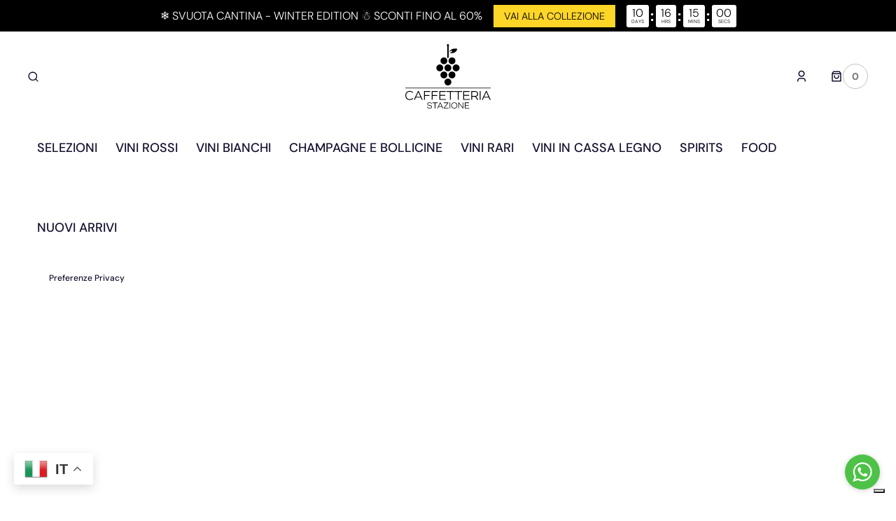

--- FILE ---
content_type: text/css
request_url: https://www.caffetteriastazione.it/cdn/shop/t/5/assets/base.css?v=93532702416622353441700212314
body_size: 15599
content:
@charset "UTF-8";:root{--color-error: 187, 0, 0;--duration-short: .1s;--duration-default: .25s;--duration-long: .5s;--color-price: #bb0000}:root,.color-background-1{--color-foreground: var(--color-base-text);--color-foreground-secondary: var(--color-secondary-text);--color-foreground-title: var(--color-title-text);--color-background: var(--color-base-background-1);--color-background-section-border: var(--color-section-border);--color-background-input: var(--color-base-background-input);--color-border-input: var(--color-base-border-input);--color-border-input-hover: var(--color-hover-border-input);--color-announcement-bar: var(--color-announcement-bar-background);--color-link: var(--color-base-text);--alpha-link: .5;--color-button: var(--color-base-button-background);--color-button-text: var(--color-base-solid-button-labels);--color-button-secondary: var(--color-base-outline-button-labels);--color-button-secondary-text: var(--color-secondary-button-labels);--color-button-tertiary: var(--color-tertiary-button-background);--color-button-tertiary-text: var(--color-tertiary-button-labels);--alpha-button-background: 1;--alpha-button-border: 1;--color-overlay: var(--color-overlay-background);--color-social: 0, 0, 0;--color-placeholder-input: 0, 0, 0;--alpha-placeholder-input: .5}.color-background-2{--color-foreground: var(--color-base-text);--color-foreground-title: var(--color-title-text);--color-background: var(--color-base-background-2);--color-background-input: var(--color-base-background-1);--color-social: 0, 0, 0;--color-button-secondary: 255, 255, 255}.color-background-3{--color-background: var(--color-base-background-3);--color-foreground: 255, 255, 255;--color-link: 255, 255, 255;--color-foreground-title: 255, 255, 255;--color-foreground-secondary: 255, 255, 255;--color-button: 0, 0, 0;--color-button-text: 255, 255, 255;--color-button-secondary: 255, 255, 255;--color-card-hover: var(--color-base-background-1);--color-social: 255, 255, 255;--color-accent: 255, 255, 255}.color-background-4{--color-background: var(--color-base-background-4);--color-foreground: 255, 255, 255;--color-foreground-secondary: 255, 255, 255;--color-link: 255, 255, 255;--color-foreground-title: 255, 255, 255;--color-button: var(--color-base-solid-button-labels);--color-button-text: var(--color-base-button-background);--color-button-secondary: 255, 255, 255;--color-card-hover: var(--color-base-background-1);--alpha-button-border: .3;--color-social: 255, 255, 255}.color-background-5{--color-background: var(--color-base-background-5);--color-social: 0, 0, 0}.color-inverse{--color-foreground: 255, 255, 255;--color-foreground-secondary: 255, 255, 255;--color-link: 255, 255, 255;--color-foreground-title: 255, 255, 255;--color-background: var(--color-base-text);--color-background-input: var(--color-base-text);--color-button: var(--color-base-solid-button-labels);--color-button-text: var(--color-base-button-background);--color-button-secondary: 255, 255, 255;--color-card-hover: var(--color-base-background-1);--alpha-button-border: .3;--color-social: 255, 255, 255;--color-border-input: 255, 255, 255;--color-border: 150, 150, 150;--color-border-input-hover: 232, 232, 232;--alpha-link: .5;--color-button-secondary-text: 255, 255, 255;--color-button-tertiary-text: 255, 255, 255;--alpha-button-background: 1;--color-overlay: 31, 31, 31;--color-background-card: 31, 31, 31;--color-accent: 255, 255, 255;--color-base-border-input: 255, 255, 255;--color-placeholder-input: 255, 255, 255;--color-base-text-default: 255, 255, 255;--alpha-placeholder-input: 1}.color-background-w{background-color:#fff}.color-background-2,.color-inverse{--color-link: var(--color-foreground);--alpha-link: .5}.color-background-2,.color-inverse{--color-badge-background: var(--color-background);--color-badge-border: var(--color-background);--alpha-badge-border: 1}:root,.color-background-1,.color-background-2{--color-card-hover: var(--color-base-text)}[data-scheme=dark]{--color-background: 31, 31, 31;--color-base-background-1: 31, 31, 31;--color-base-background-2: 23, 23, 23;--color-base-background-3: 31, 31, 31;--color-base-background-4: 31, 31, 31;--color-header-background: 31, 31, 31;--color-foreground: 230, 230, 230;--color-foreground-title: 230, 230, 230;--color-base-text: 230, 230, 230;--color-secondary-text: 150, 150, 150;--color-subheading: 150, 150, 150;--color-background-input: 15, 15, 15;--color-border-input: 100, 100, 100;--color-border: 150, 150, 150;--color-border-input-hover: 150, 150, 150;--color-announcement-bar: 0, 0, 0;--color-announcement-bar-background-1: 0, 0, 0;--color-link: 255, 255, 255;--alpha-link: .5;--color-button: 150, 150, 150;--color-button-text: 0, 0, 0;--color-button-secondary: 37, 37, 37;--color-button-secondary-text: 0, 0, 0;--color-button-tertiary: 150, 150, 150;--color-button-tertiary-text: 150, 150, 150;--alpha-button-background: 1;--alpha-button-border: 1;--color-overlay: 31, 31, 31;--color-social: 200, 200, 200;--color-background-card: 23, 23, 23;--color-accent: 200, 200, 200;--color-base-border-input: 200, 200, 200;--color-placeholder-input: 200, 200, 200;--alpha-placeholder-input: 1;--color-price: #e6e6e6;--color-badge-icon: 200, 200, 200;--color-background-badge-icon: 37, 37, 37;--color-accent-default: 31, 31, 31}[data-scheme=dark] .color-background-1,[data-scheme=dark] .color-background-2,[data-scheme=dark] .color-background-3,[data-scheme=dark] .color-background-4{--color-foreground: 230, 230, 230;--color-foreground-title: 230, 230, 230;--color-base-text: 230, 230, 230;--color-social: 200, 200, 200;--color-button-secondary: 200, 200, 200}[data-scheme=dark] .color-background-1{--color-background: 31, 31, 31;--color-background-card: 31, 31, 31}[data-scheme=dark] .color-background-2,[data-scheme=dark] .color-background-5,[data-scheme=dark] .color-inverse{--color-background: 23, 23, 23;--color-base-background-2: 23, 23, 23;--color-background-card: 23, 23, 23;--color-button-secondary: 200, 200, 200;--color-overlay: 23, 23, 23;--color-background-input: 15, 15, 15}[data-scheme=dark] .swiper-buttons.swiper-buttons--secondary .icon,[data-scheme=dark] .image-parallax__button.button--secondary .icon-button-arrow{color:rgb(var(--color-background))}[data-scheme=dark] .placeholder-svg{fill:#c8c8c8}@media (prefers-color-scheme: dark){:root [data-scheme=auto]{--color-background: 31, 31, 31;--color-base-background-1: 31, 31, 31;--color-base-background-2: 23, 23, 23;--color-base-background-3: 31, 31, 31;--color-base-background-4: 31, 31, 31;--color-header-background: 31, 31, 31;--color-foreground: 230, 230, 230;--color-foreground-title: 230, 230, 230;--color-base-text: 230, 230, 230;--color-secondary-text: 150, 150, 150;--color-subheading: 150, 150, 150;--color-background-input: 15, 15, 15;--color-border-input: 100, 100, 100;--color-border: 150, 150, 150;--color-border-input-hover: 150, 150, 150;--color-announcement-bar: 0, 0, 0;--color-announcement-bar-background-1: 0, 0, 0;--color-link: 200, 200, 200;--alpha-link: .5;--color-button: 150, 150, 150;--color-button-text: 0, 0, 0;--color-button-secondary: 37, 37, 37;--color-button-secondary-text: 200, 200, 200;--color-button-tertiary: 150, 150, 150;--color-button-tertiary-text: 150, 150, 150;--alpha-button-background: 1;--alpha-button-border: 1;--color-overlay: 31, 31, 31;--color-social: 200, 200, 200;--color-background-card: 31, 31, 31;--color-accent: 200, 200, 200;--color-base-border-input: 200, 200, 200;--color-placeholder-input: 200, 200, 200;--alpha-placeholder-input: 1;--color-price: #e6e6e6;--color-badge-icon: 200, 200, 200;--color-background-badge-icon: 37, 37, 37;--color-accent-default: 31, 31, 31}:root [data-scheme=auto] .color-background-1,:root [data-scheme=auto] .color-background-2,:root [data-scheme=auto] .color-background-3,:root [data-scheme=auto] .color-background-4{--color-foreground: 230, 230, 230;--color-foreground-title: 230, 230, 230;--color-base-text: 230, 230, 230;--color-social: 200, 200, 200;--color-button-secondary: 200, 200, 200}:root [data-scheme=auto] .color-background-1{--color-background: 31, 31, 31;--color-background-card: 31, 31, 31}:root [data-scheme=auto] .color-background-2{--color-background: 23, 23, 23;--color-base-background-2: 23, 23, 23;--color-background-card: 23, 23, 23;--color-button-secondary: 200, 200, 200;--color-overlay: 23, 23, 23;--color-background-input: 15, 15, 15}:root [data-scheme=auto] .swiper-buttons.swiper-buttons--secondary .icon{color:rgb(var(--color-background))}:root [data-scheme=auto] .image-parallax__button.button--secondary .icon-button-arrow{color:rgb(var(--color-background))}:root [data-scheme=auto] .placeholder-svg{fill:#c8c8c8}}.container{width:100%;padding-right:2rem;padding-left:2rem;margin-right:auto;margin-left:auto}@media screen and (min-width: 990px){.container{padding-right:4rem;padding-left:4rem}}@media screen and (min-width: 1760px){.container{max-width:1840px;padding-right:2rem;padding-left:2rem}}.container-fluid{width:100%;padding-right:2rem;padding-left:2rem;margin-right:auto;margin-left:auto}.no-js:not(html){display:none!important}html.no-js .no-js:not(html){display:block!important}.no-js-inline{display:none!important}html.no-js .no-js-inline{display:inline-block!important}html.no-js .no-js-hidden,html.js .js-hidden{display:none!important}html{-moz-text-size-adjust:none;-webkit-text-size-adjust:none;text-size-adjust:none}.no-js .testimonials--carousel .swiper-wrapper,.no-js .about .swiper-wrapper,.no-js .product-carousel .swiper-wrapper{gap:.8rem}.no-js .sorting .button{margin:0;padding-top:0;min-height:4rem}.no-js .product .product-form__input .icon-caret{position:absolute;content:"";height:1.3rem;right:2rem;top:calc(50% - .5rem)}.no-js .product .product-form__input select{background-color:rgb(var(--color-background-input));border-radius:3px;border:.1rem solid rgb(var(--color-border-input));padding:2rem 5rem 2rem 2rem}.no-js .product .product-form__checkout{display:none}.no-js .product .product__outer{margin-left:0}.no-js .product .product__media-wrapper{max-width:unset}.no-js .product .product__media-subitem{opacity:1;width:48%!important;height:100%;cursor:default}.no-js .product .product__media img{display:block}.no-js .product .product__media-sublist{padding:0;display:flex!important;gap:.8rem;flex-wrap:wrap}.no-js .product .product__media-sublist.js-media-sublist{display:none!important}.no-js .image-slider .swiper-wrapper{flex-wrap:wrap}.no-js .image-parallax .image-parallax-item img{width:100%;height:100%;position:absolute;left:0;object-fit:cover}.page-width{max-width:139.6rem;margin:0 auto;padding:0 2.5rem}@media screen and (min-width: 750px){.page-width{padding:0 5rem}.page-width--narrow{padding:0 9rem}}@media screen and (min-width: 990px){.page-width--narrow{max-width:72.6rem;padding:0}}.section-border-top{padding-top:5rem}.section-border-top__inner{position:relative}.section-border-top__inner:before{content:"";position:absolute;width:calc(100% - 4rem);height:1px;left:50%;transform:translate(-50%);top:-5rem;background-color:rgba(var(--color-foreground),.2)}body,.color-background-1,.color-background-2,.color-background-3,.color-background-4,.color-background-5,.color-inverse{color:rgb(var(--color-foreground));background-color:rgb(var(--color-background))}.background-secondary{background-color:rgba(var(--color-foreground),.04);padding:4rem 0 5rem}@media screen and (min-width: 750px){.background-secondary{padding:6rem 0 5rem}}.page-margin,.shopify-challenge__container{margin:7rem auto}.rte-width{max-width:82rem;margin:0 auto 2rem}.list-unstyled{margin:0;padding:0;list-style:none}.hidden{display:none!important}.visually-hidden{position:absolute!important;overflow:hidden;width:1px;height:1px;margin:-1px;padding:0;border:0;clip:rect(0 0 0 0);word-wrap:normal!important}.visually-hidden--inline{margin:0;height:1em}.visibility-hidden{visibility:hidden}.skip-to-content-link:focus{z-index:9999;position:inherit;overflow:auto;width:auto;height:auto;clip:auto}.overflow-hidden,.overflow--hidden{overflow:hidden}summary{cursor:pointer;list-style:none;position:relative}summary .icon-caret{position:absolute;height:2rem;right:0;top:calc(50% - 1rem);color:rgb(var(--color-accent))}summary::-webkit-details-marker{display:none}.disclosure-has-popup{position:relative}.disclosure-has-popup[open]>summary:before{position:fixed;top:0;right:0;bottom:0;left:0;z-index:2;display:block;cursor:default;content:" ";background:transparent}.disclosure-has-popup>summary:before{display:none}.disclosure-has-popup[open]>summary+*{z-index:100}.swiper-btn{display:none;align-items:center;justify-content:center;width:6.4rem;height:6.4rem;border-radius:50%;opacity:.5;background-color:rgb(var(--color-button-secondary));background-repeat:no-repeat;background-position:center center;position:absolute;top:50%;transform:translateY(-50%);z-index:1;cursor:pointer;transition:var(--duration-default)}@media (min-width: 990px){.swiper-btn{display:flex}}.swiper-btn:hover{opacity:1;box-shadow:0 4rem 6rem #0000000d}.swiper-btn svg{transition:var(--duration-default)}.swiper-btn--prev{left:4rem}.swiper-btn--prev:hover svg{transform:translate(-.5rem)}.swiper-btn--next{right:4rem}.swiper-btn--next:hover svg{transform:translate(.5rem)}.swiper-btn.swiper-button-disabled{cursor:default;opacity:.3}.swiper-btn.swiper-button-disabled:hover svg{transform:none}@keyframes translate{0%{transform:translateZ(0)}to{transform:translate3d(-40rem,0,0)}}@keyframes fade{0%{opacity:0}to{opacity:1}}[data-scheme=dark] .icon-account-order-none circle+path{stroke:rgb(var(--color-background))}@media (prefers-color-scheme: dark){:root [data-scheme=auto] .icon-account-order-none circle+path{stroke:rgb(var(--color-background))}}.header-wrapper--overlay .header__menu-item{transition:none}body:not(.body--hidden) .shopify-section-header:not(.shopify-section-header-sticky.animate) .header-wrapper--overlay .header__offcanvas-toggle .header__offcanvas-toggle-link{color:#fff}body:not(.body--hidden) .shopify-section-header:not(.shopify-section-header-sticky.animate) .header-wrapper--overlay .header__heading-link>*{color:#fff}@media (prefers-color-scheme: light){.shopify-section-header:not(.shopify-section-header-sticky.animate) .header-wrapper--overlay .header__heading .header__heading-logo--overlay,.shopify-section-header:not(.shopify-section-header-sticky.animate) .header-wrapper--overlay .header__heading-link .header__heading-logo--overlay{display:block}.shopify-section-header:not(.shopify-section-header-sticky.animate) .header-wrapper--overlay .header__heading .header__heading-logo:not(.header__heading-logo--overlay),.shopify-section-header:not(.shopify-section-header-sticky.animate) .header-wrapper--overlay .header__heading-link .header__heading-logo:not(.header__heading-logo--overlay){display:none}.shopify-section-header:not(.shopify-section-header-sticky.animate) .header-wrapper--overlay .header__heading .header__heading-logo:only-child,.shopify-section-header:not(.shopify-section-header-sticky.animate) .header-wrapper--overlay .header__heading-link .header__heading-logo:only-child{display:block!important}.shopify-section-header:not(.shopify-section-header-sticky.animate) .header-wrapper--overlay .header__offcanvas .header__heading-logo--overlay{display:none}.shopify-section-header:not(.shopify-section-header-sticky.animate) .header-wrapper--overlay .header__offcanvas .header__heading-logo:not(.header__heading-logo--overlay){display:block}}@media (prefers-color-scheme: dark){.header__heading-logo:first-child:nth-last-child(2){display:none}.header__heading-logo:first-child:nth-last-child(2)~.header__heading-logo{display:block}.header__heading-logo:first-child:nth-last-child(1){display:none}.header__heading-logo:only-child{display:block!important}}[data-scheme=light] .header__heading-logo:first-child:nth-last-child(2){display:block}[data-scheme=light] .header__heading-logo:first-child:nth-last-child(2)~.header__heading-logo{display:none}[data-scheme=light] .shopify-section-header:not(.shopify-section-header-sticky.animate) .header-wrapper--overlay .header__heading .header__heading-logo--overlay,[data-scheme=light] .shopify-section-header:not(.shopify-section-header-sticky.animate) .header-wrapper--overlay .header__heading-link .header__heading-logo--overlay{display:block}[data-scheme=light] .shopify-section-header:not(.shopify-section-header-sticky.animate) .header-wrapper--overlay .header__heading .header__heading-logo:not(.header__heading-logo--overlay),[data-scheme=light] .shopify-section-header:not(.shopify-section-header-sticky.animate) .header-wrapper--overlay .header__heading-link .header__heading-logo:not(.header__heading-logo--overlay){display:none}[data-scheme=light] .shopify-section-header:not(.shopify-section-header-sticky.animate) .header-wrapper--overlay .header__heading .header__heading-logo:only-child,[data-scheme=light] .shopify-section-header:not(.shopify-section-header-sticky.animate) .header-wrapper--overlay .header__heading-link .header__heading-logo:only-child{display:block!important}[data-scheme=light] .shopify-section-header:not(.shopify-section-header-sticky.animate) .header-wrapper--overlay .header__offcanvas .header__heading-logo--overlay{display:none}[data-scheme=light] .shopify-section-header:not(.shopify-section-header-sticky.animate) .header-wrapper--overlay .header__offcanvas .header__heading-logo:not(.header__heading-logo--overlay){display:block}[data-scheme=light] .brands__image--dark{display:none}[data-scheme=dark] .header__heading-logo:first-child:nth-last-child(2){display:none}[data-scheme=dark] .header__heading-logo:first-child:nth-last-child(2)~.header__heading-logo{display:block}[data-scheme=dark] .header__heading-logo:first-child:nth-last-child(1){display:none}[data-scheme=dark] .header__heading-logo:only-child{display:block!important}[data-scheme=dark] .brands__image--dark{display:block}[data-scheme=dark] .brands__image--dark+.brands__image--light{display:none}@media (prefers-color-scheme: dark){:root [data-scheme=auto] .header__heading-logo:first-child:nth-last-child(2){display:none}:root [data-scheme=auto] .header__heading-logo:first-child:nth-last-child(2)~.header__heading-logo{display:block}:root [data-scheme=auto] .header__heading-logo:first-child:nth-last-child(1){display:none}:root [data-scheme=auto] .header__heading-logo:only-child{display:block!important}:root [data-scheme=auto] .brands__image--dark{display:block}:root [data-scheme=auto] .brands__image--dark+.brands__image--light{display:none}}.shopify-section-header:not(.shopify-section-header-sticky.animate) .header-wrapper--overlay{background-color:transparent}.shopify-section-header:not(.shopify-section-header-sticky.animate) .header-wrapper--overlay>*,.shopify-section-header:not(.shopify-section-header-sticky.animate) .header-wrapper--overlay .disclosure__button{background-color:transparent;transition:none}.shopify-section-header:not(.shopify-section-header-sticky.animate) .header-wrapper--overlay .header__menu-item:not(.header__submenu .header__menu-item),.shopify-section-header:not(.shopify-section-header-sticky.animate) .header-wrapper--overlay .header__icon .header__icon-name,.shopify-section-header:not(.shopify-section-header-sticky.animate) .header-wrapper--overlay .currency-country,.shopify-section-header:not(.shopify-section-header-sticky.animate) .header-wrapper--overlay .header__icon .icon-hamburger{color:#fff}.shopify-section-header:not(.shopify-section-header-sticky.animate) .header-wrapper--overlay .header__menu-item .header__active-menu-item{color:#fff}.shopify-section-header:not(.shopify-section-header-sticky.animate) .header-wrapper--overlay .header__menu-item>span:not(.header__active-menu-item):after,.shopify-section-header:not(.shopify-section-header-sticky.animate) .header-wrapper--overlay .header__icon .header__icon-name:before,.shopify-section-header:not(.shopify-section-header-sticky.animate) .header-wrapper--overlay .currency-country:after{background-color:rgb(var(--color-accent))}.shopify-section-header:not(.shopify-section-header-sticky.animate) .header-wrapper--overlay .header__menu-item span:not(.header__active-menu-item)>span:after,.shopify-section-header:not(.shopify-section-header-sticky.animate) .header-wrapper--overlay .header__icon-name span:after,.shopify-section-header:not(.shopify-section-header-sticky.animate) .header-wrapper--overlay .header__localization .localization-selector.link:hover .icon-caret,.shopify-section-header:not(.shopify-section-header-sticky.animate) .header-wrapper--overlay .link--text.header__icon:hover .icon,.shopify-section-header:not(.shopify-section-header-sticky.animate) .header-wrapper--overlay .header__search:hover .modal__toggle-open{color:#fff}.shopify-section-header:not(.shopify-section-header-sticky.animate) .header-wrapper--overlay .header__toggle-scheme-item{color:#fff}.shopify-section-header:not(.shopify-section-header-sticky.animate) .header-wrapper--overlay .header__toggle-scheme-item:hover .icon{color:#fff}.shopify-section-header:not(.shopify-section-header-sticky.animate) .header-wrapper--overlay .icon-light-mode,.shopify-section-header:not(.shopify-section-header-sticky.animate) .header-wrapper--overlay .icon-dark-mode,.shopify-section-header:not(.shopify-section-header-sticky.animate) .header-wrapper--overlay .icon-search,.shopify-section-header:not(.shopify-section-header-sticky.animate) .header-wrapper--overlay .header__icon--account>.icon-account,.shopify-section-header:not(.shopify-section-header-sticky.animate) .header-wrapper--overlay .icon-cart{color:#fff;transition:none}.shopify-section-header:not(.shopify-section-header-sticky.animate) .header-wrapper--overlay .icon.icon-close{color:rgb(var(--color-button))}.shopify-section-header:not(.shopify-section-header-sticky.animate) .header-wrapper--overlay .icon.icon-caret:not(.header__menu-item .icon-caret){color:#fff;transition:none}.shopify-section-header:not(.shopify-section-header-sticky.animate) .header-wrapper--overlay .header__submenu .icon.icon-caret{color:rgb(var(--color-accent))}h1,h2,h3,h4,h5,h6,.h0,.h1,.h2,.h3,.h4,.h5{font-family:var(--font-heading-family);font-style:var(--font-heading-style);font-weight:var(--font-heading-weight);letter-spacing:calc(var(--font-heading-letter-spacing) * .1);color:rgb(var(--color-foreground-title));line-height:var(--font-heading-line-height);word-wrap:break-word;max-width:100%}.h0{font-size:50px}@media only screen and (min-width: 750px){.h0{font-size:100px}}h1,.h1{font-size:3rem}@media only screen and (min-width: 750px){h1,.h1{font-size:var(--font-heading-h1-size)}}h2,.h2{font-size:2.6rem}@media only screen and (min-width: 750px){h2,.h2{font-size:var(--font-heading-h2-size)}}h3,.h3{font-size:2.4rem}@media only screen and (min-width: 750px){h3,.h3{font-size:var(--font-heading-h3-size)}}h4,.h4{font-size:2.2rem}@media only screen and (min-width: 750px){h4,.h4{font-size:var(--font-heading-h4-size)}}h5,.h5{font-size:var(--font-heading-h5-size)}h6,.h6{font-size:var(--font-heading-h6-size)}a{color:rgba(var(--color-foreground));text-decoration-color:rgb(var(--color-accent));text-underline-offset:.6rem}table:not([class]){table-layout:fixed;border-collapse:collapse;font-size:1.4rem;border-style:hidden;box-shadow:0 0 0 .1rem rgba(var(--color-foreground),.2)}table:not([class]) td,table:not([class]) th{padding:1em;border:.1rem solid rgba(var(--color-foreground),.2)}a:empty,ul:empty,dl:empty,section:empty,article:empty,p:empty,h1:empty,h2:empty,h3:empty,h4:empty,h5:empty,h6:empty{display:none}hr{display:block;margin-block:5rem;width:100%;height:.1rem;background-color:rgb(var(--color-border));border:none}.caption{font-size:1rem;letter-spacing:.07rem;line-height:1.7}@media screen and (min-width: 750px){.caption{font-size:1.2rem}}.caption-with-letter-spacing{margin-top:1rem;font-size:1.2rem}.caption-large,.form__label{text-transform:uppercase;font-weight:600;color:rgba(var(--color-foreground))}@media screen and (max-width: 749px){.small-hide{display:none}}@media screen and (max-width: 749px){.small-hide{display:none!important}}@media screen and (min-width: 750px) and (max-width: 989px){.medium-hide{display:none!important}}@media screen and (min-width: 990px){.large-up-hide{display:none!important}}.center{text-align:center}.right{text-align:right}.uppercase{text-transform:uppercase}.light{opacity:.7}.link{cursor:pointer;display:inline-block;border:none;box-shadow:none;text-decoration:underline;text-underline-offset:.3rem;color:rgb(var(--color-link));background-color:transparent;font-size:1.5rem;transition:var(--duration-default)}.link--text{color:rgb(var(--color-foreground));transition:var(--duration-default)}.circle-divider:after{content:"\2022";margin:0 8px}.circle-divider:last-of-type:after{display:none}.line-divider{align-items:center;justify-content:center}.line-divider:after{content:"";display:inline-flex;width:15px;height:1px;margin:0 8px;background:rgba(var(--color-foreground),.6)}.line-divider:last-of-type:after{display:none}.full-unstyled-link{text-decoration:none;color:currentColor;display:block}.placeholder{background-color:rgba(var(--color-foreground),.04);color:rgba(var(--color-foreground),.55);fill:rgba(var(--color-foreground),.55)}details>*{box-sizing:border-box}.break{word-break:break-word}@media (prefers-reduced-motion){.motion-reduce{transition:none!important}}.underlined-link{color:rgba(var(--color-link),var(--alpha-link));text-underline-offset:.3rem;text-decoration-thickness:.1rem;transition:text-decoration-thickness ease .1s}.underlined-link:hover{color:rgb(var(--color-link));text-decoration-thickness:.2rem}.link-hover-line{position:relative}.link-hover-line:after{position:absolute;bottom:0;left:0;right:0;content:"";width:0;height:.1rem;background-color:currentColor;transition:width var(--duration-default)}.link-hover-line:hover:after{width:100%}.link-hover-line-outer span{position:relative}.link-hover-line-outer span:after{position:absolute;bottom:0;left:0;right:0;content:"";width:0;height:.1rem;background-color:rgb(var(--color-accent));transition:width var(--duration-default)}.link-hover-line-outer:hover span:after{width:100%}.link-hover-arrow svg{opacity:0;transition:opacity var(--duration-default)}.link-hover-arrow:hover svg{opacity:1}.link-hover-line-long{background:no-repeat 0 calc(100% - 4px);background-image:linear-gradient(rgb(var(--color-accent)),rgb(var(--color-accent)));background-size:0% .1rem;transition-property:background-size;transition-duration:var(--duration-default);transition-timing-function:ease}.link-hover-line-long:hover{background-size:100% .1rem}.title{margin:3rem 0 2rem}.title-wrapper{margin-bottom:3.2rem}.title--primary{margin:4rem 0}.title--page{text-align:left}.title--section>*{margin:0}.title--section-mt-none{margin:0 0 3rem}.title--section-m-none{margin:0}@media screen and (min-width: 990px){.title{margin:5rem 0 3rem}.title--primary{margin:2rem 0}}.page-header{margin-bottom:1.5rem;padding-top:1.5rem;padding-bottom:2rem;text-align:center}.page-header .title--page{margin-bottom:0;margin-top:0}.page-header .title--page:not(:first-child){margin-bottom:1.5rem}@media screen and (min-width: 750px){.page-header{margin-bottom:2rem;padding-top:2.6rem}}.subtitle{font-family:var(--font-subtitle-family);font-weight:var(--font-subtitle-weight);font-style:var(--font-subtitle-style);letter-spacing:var(--font-subtitle-letter-spacing);text-transform:var(--font-subtitle-text-transform);font-size:var(--font-subtitle-size);color:rgb(var(--color-subheading))}.subtitle:not(:only-child){margin-bottom:.8rem}.subtitle--secondary{color:rgb(var(--color-foreground-secondary))}.subtitle--wrapper{font-family:var(--font-subtitle-family);font-weight:var(--font-subtitle-weight);font-style:var(--font-subtitle-style);letter-spacing:var(--font-subtitle-letter-spacing);text-transform:var(--font-subtitle-text-transform);font-size:var(--font-subtitle-size);color:rgb(var(--color-subheading));display:flex;flex-wrap:wrap;align-items:center;gap:.8rem 0}.subtitle--wrapper:not(:only-child){margin-bottom:.8rem}.subtitle--wrapper span{display:flex;align-items:center}.subtitle--wrapper span:last-child:after{display:none}.subtitle--wrapper span:after{content:"";width:1.5rem;height:.1rem;margin:0 .8rem;background-color:rgb(var(--color-subheading))}@media screen and (min-width: 576px){.subtitle--wrapper span:after{width:3rem}}@media screen and (min-width: 990px){.subtitle--wrapper span:after{width:6rem}}@media screen and (min-width: 750px) and (max-width: 989px){.slider--tablet.grid--peek .grid__item{width:calc(25% - 3rem)}.slider--tablet.grid--peek.grid--3-col-tablet .grid__item{width:calc(33.33% - 2.6666666667rem)}.slider--tablet.grid--peek.grid--2-col-tablet .grid__item{width:calc(50% - 2rem)}.slider--tablet.grid--peek .grid__item:first-of-type{padding-left:1.5rem}.slider--tablet.grid--peek .grid__item:last-of-type{padding-right:1.5rem}}@media screen and (max-width: 989px){.slider--tablet.grid--peek{margin:0;width:100%}.slider--tablet.grid--peek .grid__item{box-sizing:content-box;margin:0}}.slider-btns{display:flex;align-items:center;justify-content:flex-end;gap:3rem}.slider-btn{flex:none;padding:0;width:6.2rem;height:3rem;color:rgba(var(--color-foreground-title),1);background:none;border:none;border-radius:none;transition:var(--duration-default);transform:scale(1);cursor:pointer}@media screen and (min-width: 1330px){.slider-btn--next:hover{transform:translate(.5rem)}.slider-btn--prev:hover{transform:translate(-.5rem)}}@media screen and (max-width: 768px){.slider-btn{width:3rem}}.media{display:block;background-color:rgba(var(--color-foreground),.3);position:relative;overflow:hidden}.media--transparent{background-color:transparent}.media>*:not(.zoom,.deferred-media__poster-button,.card__link),.media model-viewer,.card-wrapper__link--overlay:empty{display:block;max-width:100%;position:absolute;top:0;left:0;height:100%;width:100%}.media>img{object-fit:cover;object-position:center center;transition:opacity var(--duration-long),transform var(--duration-long)}.media--square{padding-bottom:100%}.media--portrait{padding-bottom:114.2%}.media--landscape{padding-bottom:66.6%}.media--cropped{padding-bottom:56%}.media--16-9{padding-bottom:56.25%}.media--circle{padding-bottom:100%;border-radius:50%}.media.media--hover-effect>img+img{opacity:0}@media screen and (min-width: 990px){.media--cropped{padding-bottom:63%}}deferred-media{display:block}.button,.customer .button{font-family:var(--font-button-family);font-weight:var(--font-button-weight);font-style:var(--font-button-style);text-transform:var(--font-button-text-transform);letter-spacing:var(--font-button-letter-spacing);position:relative;display:inline-flex;justify-content:center;align-items:center;box-sizing:border-box;text-decoration:none;border:1px solid;border-radius:4px;transition:var(--duration-default);font-size:1.2rem;line-height:1;-webkit-appearance:none;appearance:none;cursor:pointer;overflow:hidden;white-space:nowrap;z-index:1}.button svg,.customer .button svg{flex:none;width:1rem;height:1rem}.button--primary,.button--secondary,.button--tertiary,.button--link,.customer .button--primary,.customer .button--secondary,.customer .button--tertiary,.customer .button--link{min-width:10rem;min-height:5.9rem;padding:0 4.5rem}.button--primary svg,.button--secondary svg,.button--tertiary svg,.button--link svg,.customer .button--primary svg,.customer .button--secondary svg,.customer .button--tertiary svg,.customer .button--link svg{opacity:0;transform:translate(-5px);transition:var(--duration-default)}.button--primary span,.button--secondary span,.button--tertiary span,.button--link span,.customer .button--primary span,.customer .button--secondary span,.customer .button--tertiary span,.customer .button--link span{transition:var(--duration-default);transform:translate(5px)}.button--primary:hover svg,.button--secondary:hover svg,.button--tertiary:hover svg,.button--link:hover svg,.customer .button--primary:hover svg,.customer .button--secondary:hover svg,.customer .button--tertiary:hover svg,.customer .button--link:hover svg{opacity:1;transform:translate(0)}.button--primary:hover span,.button--secondary:hover span,.button--tertiary:hover span,.button--link:hover span,.customer .button--primary:hover span,.customer .button--secondary:hover span,.customer .button--tertiary:hover span,.customer .button--link:hover span{transform:translate(-7px)}.button--primary,.customer .button--primary{background-color:rgba(var(--color-button));color:rgb(var(--color-button-text));border-color:rgba(var(--color-button))}.button--primary svg,.customer .button--primary svg{color:rgb(var(--color-button-text))}.button--secondary,.customer .button--secondary{background-color:rgba(var(--color-button-secondary));color:rgb(var(--color-button-secondary-text));border-color:rgba(var(--color-button-secondary))}.button--secondary svg,.customer .button--secondary svg{color:gb(var(--color-button-secondary-text))}.button--tertiary,.customer .button--tertiary{background-color:transparent;color:rgb(var(--color-button-tertiary-text));border-color:rgba(var(--color-button-tertiary-text))}.button--tertiary svg,.customer .button--tertiary svg{color:rgba(var(--color-button-tertiary-text))}.button--simple,.customer .button--simple{width:5rem;height:5rem;border-radius:50%;background-color:transparent;color:rgb(var(--color-button-tertiary-text));border-color:rgba(var(--color-button-tertiary-text))}.button--simple svg,.customer .button--simple svg{width:.8rem;height:.8rem}.button--simple:hover,.customer .button--simple:hover{background-color:rgba(var(--color-button-tertiary-text));color:#fff}.button--arrow,.customer .button--arrow{gap:.8rem}.button--arrow svg,.customer .button--arrow svg{opacity:1;transform:translate(0)}.button--arrow:hover span,.customer .button--arrow:hover span{transform:translate(0)}.button--arrow:hover svg,.customer .button--arrow:hover svg{transform:translate(3px,-3px)}.button--full-width,.customer .button--full-width{display:flex;width:100%}.button--link,.customer .button--link{font-size:var(--font-text-card-size);height:3.1rem;text-decoration:underline;border:none}.button.loading,.customer .button.loading{color:transparent}.button.loading:after,.customer .button.loading:after{animation:loading var(--duration-long) infinite linear;border:.5rem solid rgba(var(--color-button-text),.4);border-left:.5rem solid rgb(var(--color-button-text));border-radius:100%;box-sizing:content-box;content:"";display:block;height:2rem;position:absolute;width:2rem;margin:auto}.button:disabled,.button[aria-disabled=true],.button.disabled,.customer button:disabled,.customer button[aria-disabled=true],.customer button.disabled{cursor:not-allowed;opacity:.5}@keyframes loading{0%{transform:rotate(0)}to{transform:rotate(360deg)}}.share-button{display:block;position:relative;margin-top:1rem}.share-button__button{padding:0;box-shadow:none;background:none;text-transform:none;font-weight:500;justify-content:flex-start}.share-button .share-button__button:hover{box-shadow:none}.share-button .share-button__button:focus{box-shadow:none;border:none}.share-button__button .icon-share{margin-right:1rem}.share-button__fallback{border:.1rem solid rgba(var(--color-foreground),.1);background:rgb(var(--color-background));padding:2rem;position:absolute;top:4rem;left:-.1rem;z-index:3;width:100%;display:flex;flex-direction:column}.share-button__fallback .button{margin-top:1rem}.share-button__fallback .icon-clipboard{height:1.4rem;width:1.8rem}.share-button__message:not(:empty){font-size:1.2rem;text-align:right;display:block;margin-top:.5rem}.share-buttons{display:inline-flex;position:relative;margin-top:0}.share-buttons:hover .share-buttons__list{opacity:1;visibility:visible;top:100%}.share-buttons__label{display:inline-flex;align-items:center;padding:1rem 0;cursor:pointer}.share-buttons__label-name{font-size:1.2rem}.share-buttons__label .icon-share{width:1.2rem;margin-right:1rem}.share-buttons__label .icon-share path{fill:rgba(var(--color-foreground))}.share-buttons__list{position:absolute;width:17rem;top:50%;display:flex;flex-direction:column;padding:1.3rem 2.2rem;margin:0;list-style:none;opacity:0;visibility:hidden;transition:var(--duration-default);background-color:rgba(var(--color-base-background-2));border:.1rem solid rgba(var(--color-foreground),.2);z-index:10}.share-buttons__list:before{content:"";position:absolute;width:1rem;height:1rem;background-color:rgba(var(--color-base-background-2));border:.1rem solid rgba(var(--color-foreground),.2);top:-.5rem;left:2rem;transform:rotate(53deg) skew(15deg)}.share-buttons__list:after{content:"";position:absolute;top:0;left:0;width:100%;height:.7rem;background-color:rgba(var(--color-base-background-2))}.share-buttons__item a{color:rgba(var(--color-foreground),.75);transition:var(--duration-default)}.share-buttons__item a:hover{color:rgba(var(--color-foreground))}.share-buttons__item .icon{width:1.5rem;height:1.5rem;margin-right:1.5rem}.share-buttons__item .icon-copy{transform:rotate(-45deg)}.share-buttons__button{display:flex;align-items:center;width:100%;text-decoration:none;padding:.5rem 0}.share-button__name{font-size:1.2rem;transition:var(--duration-default)}.share-button__icon{display:flex;align-items:center;color:rgb(var(--color-foreground));padding:.8rem;background-color:rgb(var(--color-scondary-element-background));border-radius:100%;transition:var(--duration-default)}.share-buttons__button:hover .share-button__icon{background-color:rgb(var(--color-scondary-element-background),.5)}.share-buttons-simple{list-style:none;padding:0;display:flex;justify-content:center;margin:0}.share-buttons-simple .icon{width:1.5rem;height:1.5rem;color:rgb(var(--color-button))}.share-buttons-simple .icon-copy{transform:rotate(-45deg)}.share-buttons-simple__button{display:block;padding:.8rem;transition:var(--duration-default)}.share-buttons-simple__button:hover{color:rgba(var(--color-foreground),.2)}.modal-close-button{color:rgb(var(--color-foreground));cursor:pointer;text-decoration:none;font-weight:700;font-size:1rem;background:transparent;border:none}.modal-close-button span{margin-left:.4rem;text-transform:uppercase;font-weight:700;font-size:10px;letter-spacing:.06em}.modal-close-button .icon-close{width:.85rem;height:.85rem;transition:var(--duration-default) ease}.modal-close-button:hover .icon-close{transform:rotate(90deg)}.fancybox-close-button{position:absolute;top:2rem;right:2rem}.swiper-buttons{position:relative;display:flex;align-items:center;justify-content:space-between;margin-top:5.4rem;padding:1rem;width:14rem;height:6.4rem;font-family:var(--font-button-family);font-weight:var(--font-button-weight);font-style:var(--font-button-style);text-transform:var(--font-button-text-transform);letter-spacing:var(--font-button-letter-spacing);color:rgb(var(--color-button-text));text-decoration:none;border:0;font-size:1.2rem;line-height:1;z-index:1;cursor:pointer}.swiper-buttons:before{content:"";position:absolute;top:0;left:0;right:0;bottom:0;background-color:rgba(var(--color-button));border-radius:6rem;transition:transform var(--duration-short)}@media screen and (min-width: 1200px){.swiper-buttons:hover:before{transform:scale(1.05)}}.swiper-buttons.swiper-buttons--secondary:before{background-color:rgb(var(--color-base-outline-button-labels))}.swiper-buttons.swiper-buttons--secondary .swiper-button-next,.swiper-buttons.swiper-buttons--secondary .swiper-button-prev,.swiper-buttons.swiper-buttons--secondary .swiper-pagination{color:rgb(var(--color-button-secondary-text))}.swiper-buttons.swiper-buttons--secondary .icon{color:rgb(var(--color-button))}[data-scheme=dark] .swiper-buttons--secondary{color:#000}@media (prefers-color-scheme: dark){:root [data-scheme=auto] .swiper-buttons--secondary{color:#000}}.swiper-button-next,.swiper-button-prev,.swiper-pagination{position:static;margin:0;padding:0;background-color:transparent;border:none;color:rgb(var(--color-button-text))}.swiper-pagination{display:flex;align-items:center;justify-content:center;gap:.1rem}.swiper-button-next,.swiper-button-prev{position:static;flex:none;width:4.4rem;height:4.4rem}.swiper-button-next .icon,.swiper-button-prev .icon{flex:none;width:1.6rem;height:1.6rem}.swiper-button-next:after,.swiper-button-prev:after{display:none}.button-wrapper{display:flex;align-items:center;justify-content:center;margin-top:6.4rem}.button-wrapper .button{min-width:17.6rem}.button-wrapper .button svg{width:2rem;height:2rem}.infinite-scroll__loading{display:flex;justify-content:center;margin-top:6.4rem;color:rgba(var(--color-button-tertiary-text),var(--alpha-button-background))}.infinite-scroll__loading .spinner{display:none;width:2rem;height:2rem}.infinite-scroll__loading.loading .spinner{display:block}.scroll-top{cursor:pointer;position:fixed;bottom:1rem;right:1rem;width:3.2rem;height:3.2rem;display:flex;align-items:center;justify-content:center;background-color:rgba(var(--color-button),.5);border:none;border-radius:50%;opacity:0;z-index:9999999;transition:var(--duration-default)}.scroll-top svg{width:1.6rem;height:1.6rem;fill:rgb(var(--color-button-text))}.scroll-top.show{opacity:1}.scroll-top:hover{background-color:rgba(var(--color-button),1)}.field{position:relative;width:100%;min-height:5.5rem;display:flex}.field label{position:relative;transition:var(--duration-short)}.field input[type=text],.field input[type=email],.field input[type=tel],.field input[type=search],.field input[type=password],.field select,.field .field__input{font-family:var(--font-body-family);font-style:var(--font-body-style);font-weight:var(--font-body-weight);-webkit-appearance:none;appearance:none;background-color:rgb(var(--color-background-input));border-radius:.4rem;color:rgb(var(--color-base-text));font-size:1.4rem;width:100%;border:.1rem solid rgb(var(--color-border-input));height:5.5rem;box-sizing:border-box;transition:border var(--duration-default)}@media screen and (max-width: 750px){.field input[type=text],.field input[type=email],.field input[type=tel],.field input[type=search],.field input[type=password],.field select,.field .field__input{font-size:1.6rem}}.field input[type=text]:hover,.field input[type=text]:focus,.field input[type=email]:hover,.field input[type=email]:focus,.field input[type=tel]:hover,.field input[type=tel]:focus,.field input[type=search]:hover,.field input[type=search]:focus,.field input[type=password]:hover,.field input[type=password]:focus,.field select:hover,.field select:focus,.field .field__input:hover,.field .field__input:focus{border-color:rgb(var(--color-border-input-hover))}.field input[type=text]:focus-visible,.field input[type=text]:focus,.field input[type=email]:focus-visible,.field input[type=email]:focus,.field input[type=tel]:focus-visible,.field input[type=tel]:focus,.field input[type=search]:focus-visible,.field input[type=search]:focus,.field input[type=password]:focus-visible,.field input[type=password]:focus,.field select:focus-visible,.field select:focus,.field .field__input:focus-visible,.field .field__input:focus{outline:none}.field input[type=search]{border:2px solid rgb(var(--color-accent))}.field input[type=search]::-webkit-search-cancel-button{display:none}.field input[type=search]::placeholder{color:rgb(var(--color-foreground))}.field input[type=text],.field input[type=email],.field input[type=tel],.field input[type=password],.field .field__input{flex-grow:1;padding:2.5rem 1.8rem .7rem;text-align:left}.field input[type=text]::-webkit-search-cancel-button,.field input[type=email]::-webkit-search-cancel-button,.field input[type=tel]::-webkit-search-cancel-button,.field input[type=password]::-webkit-search-cancel-button,.field .field__input::-webkit-search-cancel-button{display:none}.field input[type=text]::placeholder,.field input[type=email]::placeholder,.field input[type=tel]::placeholder,.field input[type=password]::placeholder,.field .field__input::placeholder{opacity:0}.field input[type=text][required]+label:after,.field input[type=email][required]+label:after,.field input[type=tel][required]+label:after,.field input[type=password][required]+label:after,.field .field__input[required]+label:after{content:"*";display:inline-block;position:relative;top:-1.3rem;font-size:1rem;color:#b00;padding-left:.3rem;transition:.3s}.field input[type=text][aria-invalid],.field input[type=email][aria-invalid],.field input[type=tel][aria-invalid],.field input[type=password][aria-invalid],.field .field__input[aria-invalid]{border:1px solid #bb0000!important}.field input[type=text]+label,.field input[type=email]+label,.field input[type=tel]+label,.field input[type=password]+label,.field .field__input+label{position:absolute;left:1.8rem;top:50%;transform:translateY(-50%);visibility:visible;opacity:1;pointer-events:none;font-weight:400;letter-spacing:.02em;text-transform:none;color:rgba(var(--color-placeholder-input),var(--alpha-placeholder-input))}.field input[type=text]+label:before,.field input[type=email]+label:before,.field input[type=tel]+label:before,.field input[type=password]+label:before,.field .field__input+label:before{content:attr(placeholder);display:inline-block;position:relative;top:-1.3rem;font-size:1rem;transition:.3s;color:rgba(var(--color-secondary-text))}.field input[type=text]:placeholder-shown+label:before,.field input[type=text]:placeholder-shown+label:after,.field input[type=email]:placeholder-shown+label:before,.field input[type=email]:placeholder-shown+label:after,.field input[type=tel]:placeholder-shown+label:before,.field input[type=tel]:placeholder-shown+label:after,.field input[type=password]:placeholder-shown+label:before,.field input[type=password]:placeholder-shown+label:after,.field .field__input:placeholder-shown+label:before,.field .field__input:placeholder-shown+label:after{font-size:1.4rem;top:-1px}@media screen and (max-width: 750px){.field input[type=text]:placeholder-shown+label:before,.field input[type=text]:placeholder-shown+label:after,.field input[type=email]:placeholder-shown+label:before,.field input[type=email]:placeholder-shown+label:after,.field input[type=tel]:placeholder-shown+label:before,.field input[type=tel]:placeholder-shown+label:after,.field input[type=password]:placeholder-shown+label:before,.field input[type=password]:placeholder-shown+label:after,.field .field__input:placeholder-shown+label:before,.field .field__input:placeholder-shown+label:after{font-size:1.6rem}}.field input[type=text]:placeholder-shown+label:before,.field input[type=email]:placeholder-shown+label:before,.field input[type=tel]:placeholder-shown+label:before,.field input[type=password]:placeholder-shown+label:before,.field .field__input:placeholder-shown+label:before{color:rgb(var(--color-base-text))}.field input[type=text]:focus+label:before,.field input[type=text]:focus+label:after,.field input[type=email]:focus+label:before,.field input[type=email]:focus+label:after,.field input[type=tel]:focus+label:before,.field input[type=tel]:focus+label:after,.field input[type=password]:focus+label:before,.field input[type=password]:focus+label:after,.field .field__input:focus+label:before,.field .field__input:focus+label:after{font-size:1rem;top:-1.3rem}.field input[type=text]:focus+label:before,.field input[type=email]:focus+label:before,.field input[type=tel]:focus+label:before,.field input[type=password]:focus+label:before,.field .field__input:focus+label:before{color:rgba(var(--color-secondary-text))}.field .select{width:100%}.field .select .placeholder-select{color:rgba(var(--color-base-text),.5);position:absolute;top:50%;left:1.8rem;transform:translateY(-50%)}.field .select .placeholder-select span{color:var(--color-badge-icon)}.field select{cursor:pointer;padding:0 4rem 0 1.8rem}.field select+svg{width:1.2rem;height:1.5rem;pointer-events:none;position:absolute;top:50%;transform:translateY(-50%);right:2rem;color:rgb(var(--color-button))}.field select option{background-color:rgb(var(--color-background-input))}.field input[type=checkbox]{display:none}.field input[type=checkbox]:checked+label b{background:rgba(var(--color-base-text)) url("data:image/svg+xml;charset=UTF-8,%3csvg width='12' height='9' viewBox='0 0 12 9' fill='none' xmlns='http://www.w3.org/2000/svg'%3e%3cpath d='M4.66649 6.61451L10.7945 0.48584L11.7378 1.42851L4.66649 8.49984L0.423828 4.25717L1.36649 3.31451L4.66649 6.61451Z' fill='white'/%3e%3c/svg%3e ") no-repeat center center;border-color:rgba(var(--color-base-text));background-color:rgb(var(--color-button))}.field input[type=checkbox]:checked+label b svg{opacity:1}.field input[type=checkbox]:focus+label b{outline:.1rem solid rgba(var(--color-border-input))!important;outline-offset:0}.field input[type=checkbox]+label{display:inline-flex;align-items:center;font-size:1.5rem;color:rgb(var(--color-base-text));cursor:pointer}.field input[type=checkbox]+label:hover b{border-color:rgba(var(--color-accent))}.field input[type=checkbox]+label b{display:flex;align-items:center;justify-content:center;width:3rem;height:3rem;margin:0 1.1rem 0 0;border:.1rem solid rgba(var(--color-border));background-color:rgb(var(--color-background-input));-webkit-appearance:none;appearance:none;transition:var(--duration-default)}.field input[type=checkbox]+label b svg{opacity:0;color:rgb(var(--color-button-text))}.field--dark input[type=text],.field--dark input[type=email],.field--dark input[type=tel],.field--dark input[type=password],.field--dark input[type=search]{border-color:#fff6;color:#fff;background-color:transparent}.field--dark input[type=text]:hover,.field--dark input[type=text]:focus,.field--dark input[type=email]:hover,.field--dark input[type=email]:focus,.field--dark input[type=tel]:hover,.field--dark input[type=tel]:focus,.field--dark input[type=password]:hover,.field--dark input[type=password]:focus,.field--dark input[type=search]:hover,.field--dark input[type=search]:focus{border-color:#fff}.field--dark input[type=text]+label:before,.field--dark input[type=email]+label:before,.field--dark input[type=tel]+label:before,.field--dark input[type=password]+label:before,.field--dark input[type=search]+label:before{color:#ffffff80}.text-area{font-family:var(--font-body-family);font-style:var(--font-body-style);font-weight:var(--font-body-weight);padding:1.2rem;min-height:10rem;resize:none}.text-area--resize-vertical{resize:vertical}.field .text-area+label{top:3rem}.form__label{display:block;margin-bottom:.6rem}.form__message{align-items:center;display:flex;font-size:1.4rem;line-height:1;margin-top:1rem}@media screen and (max-width: 750px){.form__message{font-size:1.6rem}}.form__message--large{font-size:1.4rem}@media screen and (max-width: 750px){.form__message--large{font-size:1.6rem}}.form__message .icon{flex-shrink:0;height:1.3rem;margin-right:.5rem;width:1.3rem}.form__message--large .icon{height:1.5rem;width:1.5rem;margin-right:1rem}.form-status{margin:0;font-size:1.4rem}@media screen and (max-width: 750px){.form-status{font-size:1.6rem}}.form-status-list{padding:0;margin:2rem 0 4rem}.form-status-list li{list-style-position:inside}.form-status-list .link:first-letter{text-transform:capitalize}.quantity{position:relative;width:14rem;display:flex;border:.1rem solid rgb(var(--color-border));border-radius:4px}.quantity__input{color:currentColor;font-size:1.5rem;font-weight:500;opacity:.85;text-align:center;background-color:transparent;border:0;padding:0 .5rem;height:5rem;width:100%;flex-grow:1;-webkit-appearance:none;appearance:none}.quantity__input:focus{border:none;outline:none}.quantity__input:focus-visible{border:none;outline:none}.quantity__button{width:5rem;flex-shrink:0;font-size:1.8rem;border:0;background-color:transparent;cursor:pointer;display:flex;align-items:center;justify-content:center;color:rgb(var(--color-foreground));transition:border-color var(--duration-default)}.quantity__button svg{transition:opacity var(--duration-default)}.quantity__button:hover svg{opacity:.5}.quantity__button.disabled{pointer-events:none}html.no-js .quantity__input{border:.1rem solid rgba(var(--color-border-input))}html.no-js .quantity__input:hover{border:.1rem solid rgba(var(--color-border-input-hover))}.quantity__button svg{width:1rem;pointer-events:none}.quantity__button svg path{transition:var(--duration-default)}.quantity__button:hover svg path{color:rgba(var(--color-foreground))}.quantity__input:-webkit-autofill,.quantity__input:-webkit-autofill:hover,.quantity__input:-webkit-autofill:active{box-shadow:0 0 0 10rem rgb(var(--color-background)) inset!important;-webkit-box-shadow:0 0 0 10rem rgb(var(--color-background)) inset!important}.quantity__input::-webkit-outer-spin-button,.quantity__input::-webkit-inner-spin-button{-webkit-appearance:none;margin:0}.quantity__input[type=number]{-moz-appearance:textfield}*:focus:not(:focus-visible):not(.button--secondary):not(.localization-selector.link){outline:0;box-shadow:none}.focus-inset:focus-visible{outline:.2rem solid rgba(var(--color-foreground),.5);outline-offset:-.2rem;box-shadow:0 0 .2rem rgba(var(--color-foreground),.3)}.focus-inset:focus{outline:.2rem solid rgba(var(--color-foreground),.5);outline-offset:-.2rem;box-shadow:0 0 .2rem rgba(var(--color-foreground),.3)}.focus-inset:focus:not(:focus-visible){outline:0;box-shadow:none}.focus-none{box-shadow:none!important;outline:0!important}.modal__toggle{list-style-type:none}.no-js details[open] .modal__toggle{position:absolute;z-index:2}.modal__toggle-close{display:none}.no-js details[open] svg.modal__toggle-close{display:flex;z-index:1;height:1.4rem;width:1.4rem}.modal__toggle-open{display:flex}.no-js details[open] .modal__toggle-open{display:none}.no-js .modal__close-button.link{display:none}.modal__close-button.link{display:flex;justify-content:center;align-items:center;padding:0rem;background-color:transparent}.modal__content{position:absolute;top:0;left:0;right:0;bottom:0;background:rgb(var(--color-background));z-index:1;display:flex;justify-content:center;align-items:center}.fancybox-skin{padding:0!important}#shopify-section-announcement-bar{z-index:4}.section-announcement{transition:transform var(--duration-default)}.body--hidden .section-announcement{opacity:0}.announcement-bar{color:rgb(var(--color-foreground));font-size:1.2rem}.announcement-bar-1{background:rgb(var(--color-announcement-bar-background-1));color:#fff}.announcement-bar-2{background:rgb(var(--color-announcement-bar-background-2));color:#000}.announcement-bar__link{font-size:1.2rem}.announcement-bar__message{display:flex;align-items:center;justify-content:center;flex-wrap:wrap;gap:.8rem;text-align:center;padding:1rem 2rem;min-height:4.5rem}.announcement-bar__image{display:flex;align-items:center;justify-content:center;height:2.5rem;margin:0}.announcement-bar__image img{display:block;object-fit:contain;object-position:center;width:auto;height:100%}.announcement-bar__text{font-weight:400;line-height:145%}.announcement-bar__text p{margin:0}.announcement-bar__text a{position:relative;color:inherit;text-underline-offset:.4rem;text-decoration-color:inherit;z-index:2}.announcement-bar__text a:hover{opacity:.8}.announcement-bar__link{display:block;width:100%;text-decoration:none}.announcement-bar__link:hover{color:rgb(var(--color-foreground));background-color:rgba(var(--color-card-hover),.06)}body.body--hidden{overflow-y:hidden}body.body--hidden .header-wrapper{padding-right:2rem;padding-left:2rem}@media screen and (min-width: 990px){body.body--hidden .header-wrapper{padding-right:4rem;padding-left:4rem}}@media screen and (min-width: 1760px){body.body--hidden .header-wrapper{padding-right:2rem;padding-left:2rem}}.shopify-section-header{z-index:11;will-change:transform}.shopify-section-header-sticky{position:sticky;top:-1px}.shopify-section-header-sticky .header-wrapper--under-menu{width:100%}.overflow--hidden .shopify-section-header-hidden,.overflow--hidden .shopify-section-header-fixed-hidden{transform:translateY(0)}.shopify-section-header-hidden{transform:translateY(-101%)}.shopify-section-header.animate{transition:transform .15s ease-out}.header-wrapper{display:block;position:relative;background-color:rgb(var(--color-header-background))}.header-wrapper--under-menu{position:absolute;margin:20px auto;left:50%;transform:translate(-50%);border-radius:4px;transition:max-width .15s,margin .15s,border-radius .15s;width:95%}@media screen and (max-width: 990px){.header-wrapper--under-menu{padding-right:1rem;padding-left:1rem}}.header-wrapper--under-menu .header--top,.header-wrapper--under-menu .header--left,.header-wrapper--under-menu .header--center{padding-left:0;padding-right:0}.header-wrapper--under-menu-full{max-width:100%;border-radius:0;transition:max-width .15s,margin .15s,border-radius .15s;margin:0 auto}.header{position:relative;display:flex;align-items:center;justify-content:space-between;font-family:var(--font-header-menu-family);font-style:var(--font-header-menu-style);font-weight:var(--font-header-menu-weight);text-transform:var(--font-header-menu-text-transform)}@media screen and (max-width: 1200px){.header .header__heading,.header .header__heading-link{grid-column:2/3}}.header .cart-count-bubble{position:static;width:calc(var(--font-header-menu-link-size) * 2);height:calc(var(--font-header-menu-link-size) * 2);border:1px solid rgba(var(--color-border));color:rgb(var(--color-foreground-secondary));background:transparent;transition:background-color var(--duration-default) ease-in-out}.header .link{font-size:var(--font-header-menu-link-size)}.header__column{margin-left:auto}.header__column details[open]>.header__icon span{color:rgb(var(--color-foreground))!important}.header__column .header__localization-button[aria-expanded=true] .currency-country{color:rgb(var(--color-foreground))!important}.header__column:hover .header__search:not(:hover),.header__column:hover .header__toggle-scheme:not(:hover),.header__column:hover .header__localization:not(:hover),.header__column:hover .header__localization--language:not(:hover),.header__column:hover .header__account:not(:hover),.header__column:hover .header__cart:not(:hover){color:rgb(var(--color-foreground-secondary))}.header__column:hover .header__search:not(:hover) .disclosure .value,.header__column:hover .header__toggle-scheme:not(:hover) .disclosure .value,.header__column:hover .header__localization:not(:hover) .disclosure .value,.header__column:hover .header__localization--language:not(:hover) .disclosure .value,.header__column:hover .header__account:not(:hover) .disclosure .value,.header__column:hover .header__cart:not(:hover) .disclosure .value{color:rgb(var(--color-foreground-secondary))}.header__column:hover .header__search:not(:hover) .header__icon-name,.header__column:hover .header__search:not(:hover) .currency-country,.header__column:hover .header__search:not(:hover) .icon-search,.header__column:hover .header__toggle-scheme:not(:hover) .header__icon-name,.header__column:hover .header__toggle-scheme:not(:hover) .currency-country,.header__column:hover .header__toggle-scheme:not(:hover) .icon-search,.header__column:hover .header__localization:not(:hover) .header__icon-name,.header__column:hover .header__localization:not(:hover) .currency-country,.header__column:hover .header__localization:not(:hover) .icon-search,.header__column:hover .header__localization--language:not(:hover) .header__icon-name,.header__column:hover .header__localization--language:not(:hover) .currency-country,.header__column:hover .header__localization--language:not(:hover) .icon-search,.header__column:hover .header__account:not(:hover) .header__icon-name,.header__column:hover .header__account:not(:hover) .currency-country,.header__column:hover .header__account:not(:hover) .icon-search,.header__column:hover .header__cart:not(:hover) .header__icon-name,.header__column:hover .header__cart:not(:hover) .currency-country,.header__column:hover .header__cart:not(:hover) .icon-search{color:rgb(var(--color-foreground-secondary))}.header__heading,.header__heading-link{margin-right:auto}@media screen and (min-width: 750px){.header__heading,.header__heading-link{flex:none}}@media screen and (max-width: 400px){.header__heading .h4{font-size:1.5rem}}.header>.header__heading,.header>.header__heading-link{display:flex}.header .theme{display:flex;align-items:center;-webkit-tap-highlight-color:transparent}.header .theme .theme__toggle-wrap{position:relative}.header .theme .theme__toggle-wrap .theme__toggle{display:block;position:relative;z-index:1;background-color:rgb(var(--color-base-background-2));border-radius:25%/50%;padding:.3em;width:5.1rem;height:2.8rem;appearance:none;-webkit-appearance:none;cursor:pointer;transition:background-color var(--duration-default) ease-in-out!important;margin-right:0;margin-left:0}@media screen and (max-width: 400px){.header .theme .theme__toggle-wrap .theme__toggle{width:3.8rem;height:2.2rem}}.header .theme .theme__toggle-wrap .theme__toggle:before{display:block;background-color:rgb(var(--color-header-background));border-radius:50%;content:"";width:2.2rem;height:2.2rem;transition:transform var(--duration-default) ease-in-out!important;position:absolute;top:50%;transform:translateY(-50%)}@media screen and (max-width: 400px){.header .theme .theme__toggle-wrap .theme__toggle:before{width:1.7rem;height:1.7rem}}.header .theme .theme__toggle-wrap .theme__toggle:focus{outline:transparent}.header .theme .theme__toggle-wrap .theme__icon{position:absolute;display:block;top:50%;left:4px;width:1.1rem;height:1.1rem;pointer-events:none;transition:transform var(--duration-default) ease-in-out!important;z-index:1;transform:translateY(-50%)}@media screen and (max-width: 400px){.header .theme .theme__toggle-wrap .theme__icon{left:2px;width:1rem;height:1rem}}.header .theme .theme__toggle-wrap .theme__icon svg{position:absolute;width:100%;height:100%}.header .theme .theme__toggle-wrap .theme__icon svg:nth-child(1){opacity:1}.header .theme .theme__toggle-wrap .theme__icon svg:nth-child(2){opacity:0;color:rgb(var(--color-foreground))}[data-scheme=dark] .header__toggle-scheme-dark .theme .theme__toggle{background-color:#969696!important}@media (prefers-color-scheme: dark){:root [data-scheme=auto] .header__toggle-scheme-dark .theme .theme__toggle{background-color:#969696!important}}.header__toggle-scheme-dark .theme .theme__toggle{background-color:#fff!important}.header__toggle-scheme-dark .theme .theme__toggle:before{transform:translate(100%,-50%)!important}.header__toggle-scheme-dark .theme .theme__toggle~.theme__icon{transform:translate(2.3rem,-50%)!important;left:3.5px!important}@media screen and (max-width: 400px){.header__toggle-scheme-dark .theme .theme__toggle:before{transform:translate(80%,-50%)!important}.header__toggle-scheme-dark .theme .theme__toggle~.theme__icon{transform:translate(1.3rem,-50%)!important}}.header__toggle-scheme-dark .theme .theme__toggle~.theme__icon svg:nth-child(2){opacity:1!important}.header__toggle-scheme-dark .theme .theme__toggle~.theme__icon svg:nth-child(1){opacity:0!important}.header__shop-name{display:flex;align-items:center;font-size:calc(var(--font-header-menu-link-size) - .4rem);font-weight:var(--font-subtitle-weight)}.header__icon-shop-name{display:none;margin-right:3.2rem;color:rgb(var(--color-foreground));text-transform:uppercase;font-size:calc(var(--font-header-menu-link-size) - .4rem)}@media screen and (min-width: 1200px){.header__icon-shop-name{display:block}}.header__icon-shop-name{margin-right:0;margin-left:1rem;font-weight:var(--font-subtitle-weight)}@media screen and (min-width: 1200px){.header{position:static;display:grid}.header>.header__heading,.header>.header__heading-link{grid-area:heading}.header__inline-menu{grid-area:navigation;align-items:center;height:100%}.header__inline-menu .list-menu--inline{height:100%}.header__inline-menu .list-menu--inline>li>.list-menu__item{height:100%}.header__inline-menu .list-menu--inline>li>.list-menu__item>span{height:100%;min-height:var(--header-height)}.header__inline-menu .list-menu--inline>li>a{height:100%}.header__inline-menu .list-menu--inline>li>a>span{height:100%}.header__inline-menu li{flex:none}.header__column{grid-area:column}.header__cart,.header__icon--cart{grid-area:cart}.header__offcanvas{grid-area:offcanvas}.header--left{grid-template-columns:auto auto 1fr auto;grid-template-areas:"offcanvas heading navigation column"}.header--left .header__inline-menu{display:flex;justify-content:flex-start;margin-right:auto;margin-left:2rem}.header--left>.header__heading,.header--left>.header__heading-link{margin-right:0}.header--left .header__offcanvas{margin-right:1.6rem}.header--left .header__column{margin-left:0}.header--center{grid-template-columns:auto 1fr auto 1fr;grid-template-areas:"offcanvas navigation heading column"}.header--center .header__inline-menu{justify-content:flex-start}.header--center .header__inline-menu>ul{margin-left:-1.2rem}.header--center .header__offcanvas{margin-right:2rem}.header--center>.header__heading,.header--center>.header__heading-link{margin-right:0;align-items:center;text-align:center}.header--center .header__column{margin-left:auto}.header--top{grid-template-columns:1fr 1fr 1fr;grid-template-areas:"offcanvas heading column" "navigation navigation navigation";justify-items:start;align-items:center;position:relative;padding-top:1.8rem}.header--top .header__heading,.header--top .header__inline-menu,.header--top .header__heading-link{margin:auto}.header--top .header__offcanvas-toggle{z-index:2}}.header *[tabindex="-1"]:focus{outline:none}.header__heading{display:inline-flex;align-items:center;margin:0;line-height:0}.header__heading span{line-height:1;text-transform:var(--font-header-menu-text-transform)}.header>.header__heading-link span{display:flex;align-items:center;line-height:1;text-transform:var(--font-header-menu-text-transform)}.header__heading,.header__heading-link{justify-self:center}.header__heading-link{display:inline-block;text-decoration:none;word-break:break-word;max-width:100%}@media screen and (max-width: 1199px){.header__heading-link{max-width:350px}}.header__heading .header__heading-link{display:flex;padding:0}.header__heading-link:hover .h2{color:rgb(var(--color-foreground))}.header__heading-link .h2{line-height:1;color:rgba(var(--color-foreground),.75)}.header__heading-logo{display:block;height:auto;max-height:calc(var(--header-height) - .8rem);object-fit:contain}@media screen and (max-width: 576px){.header__heading-logo{max-width:85px}}.header__heading-logo--overlay{display:none}@media screen and (min-width: 990px){.header__heading,.header__heading-link{justify-self:start;align-items:center}.header--center .header__heading-link,.header--center .header__heading{justify-self:center}}.header__column{display:flex;align-items:center;justify-content:flex-end;flex:none}.header__icons{display:flex;grid-area:icons;justify-self:end;font-size:calc(var(--font-header-menu-link-size) - .4rem);font-weight:var(--font-subtitle-weight)}.header__icon,.header__icon span{display:flex;align-items:center;justify-content:center}.header__icon span{height:100%}.header__icon .icon{width:1.4rem;height:1.4rem;transition:var(--duration-default);color:rgba(var(--color-foreground))}.header__icon--account .icon{width:1.8rem;height:1.8rem;display:block}@media screen and (min-width: 1360px){.header__icon--account .icon{display:none}}.link--text.header__icon:hover .icon{color:rgb(var(--color-foreground))}.header__icon--menu{width:4.4rem;height:4.4rem;margin-left:-1rem;margin-top:.4rem}@media screen and (min-width: 1200px){.header__icon--menu{margin:0}}.header__icon--menu span{width:100%}.header__icon:after{content:none}.header__icon .icon{fill:none;vertical-align:middle}.header__icon--cart{position:relative;gap:.4rem;min-width:4.4rem;width:auto;height:4.4rem;font-size:calc(var(--font-header-menu-link-size) - .4rem)!important;font-weight:var(--font-subtitle-weight);text-transform:uppercase}@media screen and (min-width: 1200px){.header__icon--cart{margin:0}}.header__icon--cart:hover .cart-count-bubble{background-color:rgba(var(--color-button));color:rgb(var(--color-button-text));border-color:rgba(var(--color-button))}.header__icon--cart .icon{width:1.8rem;height:1.8rem;display:block}@media screen and (min-width: 1360px){.header__icon--cart .icon{display:none}}.header__icon--cart .icon path{fill:rgba(var(--color-foreground))}.header__icon--cart>span{position:static!important;width:100%;margin:0;display:none}@media screen and (min-width: 1360px){.header__icon--cart>span{display:flex}}.header__icon--search{gap:.8rem;min-height:4.4rem}.header__icon--search .icon{width:1.5rem;height:1.5rem}.header__icon--search,.header__icon--cart{display:flex;align-items:center;justify-content:center;text-decoration:none}.header__icon .header__icon-name{display:none}.header__icon--search .header__icon-name{position:relative;text-transform:uppercase}.header__account{display:none;align-items:center;position:relative;transition:var(--duration-default);cursor:pointer}@media screen and (min-width: 1200px){.header__account{display:inline-flex}}.header__account details{height:100%}.header__account details summary{height:100%}.header__account details summary .header__icon-name{height:100%}.no-js .header__account details{min-width:50px}.no-js .header__toggle-scheme{display:none}.header__account-modal{position:absolute;top:100%;right:-3rem;display:flex;flex-direction:column;padding:2.4rem;width:20rem;height:auto;margin:0;font-weight:var(--font-body-weight);text-transform:none;background-color:rgb(var(--color-header-background));border-radius:.4rem;transform:translateY(0);transition:opacity var(--duration-default);animation:animateMenuOpen var(--duration-default) ease;z-index:10;opacity:0;box-shadow:0 40px 60px #0000000d;cursor:auto}details[open]>.header__account-modal{transform:translateY(0);opacity:1}.header__account__login{width:100%;min-height:4.5rem;font-size:1.2rem!important}.header__account__login .icon{width:1.5rem;height:1.5rem;color:rgb(var(--color-button-text))!important}.header__account__logout .icon{color:rgb(var(--color-button-text))!important}.header__account__register{display:inline;margin-top:1rem;font-size:1.5rem;line-height:1.5;text-align:center;text-decoration:none}.header__account__register span{position:relative}.header__account__register span:after{content:"";position:absolute;bottom:-.2rem;left:0;right:0;width:0;height:.1rem;background-color:rgb(var(--color-accent));transition:width var(--duration-default)}.header__account__register:hover span:after{width:100%}.header__account__link span,.header__account__address span{position:relative}.header__account__link span:after,.header__account__address span:after{content:"";position:absolute;bottom:-.2rem;left:0;right:0;width:0;height:.1rem;background-color:rgb(var(--color-accent));transition:width var(--duration-default)}.header__account__link:hover span:after,.header__account__address:hover span:after{width:100%}.header__account__name{margin-bottom:.8rem;padding-bottom:1.6rem;color:rgba(var(--color-foreground));border-bottom:.1rem solid rgb(var(--color-accent));font-size:var(--font-header-menu-link-size);font-weight:500}.header__account__body{margin:0;padding:0;list-style:none}.header__account__body a{display:block;font-size:1.2rem;padding:.8rem 0;text-decoration:none;transition:var(--duration-default)}.header__account__logout{margin-top:1.6rem;width:100%;min-height:4.5rem}@keyframes animateSearchOpen{0%{opacity:0;transform:translateY(-1.5rem)}to{opacity:1;transform:translateY(0)}}.header__icons>*{padding:0 1.6rem}.header__icon--cart{padding-left:0;transition:var(--duration-default)}@media screen and (min-width: 990px){.header__icon--cart{padding-left:1.6rem}}@media screen and (min-width: 1360px){.header__icon--cart{padding-left:0}}@media screen and (min-width: 1360px){.header__icon .header__icon-name{display:flex}.header__account summary{gap:.8rem}}@media screen and (max-width: 989px){menu-drawer~.header__icons .header__icon--account{display:none}}.header .header__social{display:none}@media screen and (min-width: 990px){.header .header__social{flex:1;display:flex;justify-content:flex-start}.header .header__social:not(:last-child){margin-right:2rem}}menu-drawer+.header__search{display:none}.header:not(.header--has-menu) *>.header__search{display:none}.header__search{display:inline-flex;align-items:center;align-self:center;justify-content:center;cursor:pointer}noscript .header__search{height:100%}.search-modal__heading{max-width:80%}.icon-close{transition:var(--duration-default);color:rgb(var(--color-button))}.icon-close path{stroke-width:.3}.header__icon--menu .icon{display:block;position:absolute;opacity:1;transform:scale(1);transition:transform .15s ease,opacity .15s ease}details:not([open])>.header__icon--menu .icon-close{visibility:hidden;opacity:0;transform:scale(.8) rotate(-90deg)}details[open]>.header__icon--menu .icon-hamburger{visibility:hidden;opacity:0;transform:scale(.8) rotate(90deg)}.js details[open]:not(.menu-opening)>.header__icon--menu .icon-close{visibility:hidden}.js details[open]:not(.menu-opening)>.header__icon--menu .icon-hamburger{visibility:visible;opacity:1;transform:scale(1.07)}.header__inline-menu details[open]>.header__submenu{opacity:1;transform:translateY(0);animation:animateMenuOpen var(--duration-default) ease}.header__offcanvas-left{display:none}.header__offcanvas-left:hover .header__offcanvas:not(:hover),.header__offcanvas-left:hover .header__shop-name:not(:hover){color:rgb(var(--color-foreground-secondary));transition:var(--duration-default)}.header__offcanvas-left:hover .header__offcanvas:not(:hover) .header__icon-name,.header__offcanvas-left:hover .header__offcanvas:not(:hover) .currency-country,.header__offcanvas-left:hover .header__offcanvas:not(:hover) .header__icon-shop-name,.header__offcanvas-left:hover .header__offcanvas:not(:hover) .icon-hamburger,.header__offcanvas-left:hover .header__offcanvas:not(:hover) .icon-search,.header__offcanvas-left:hover .header__shop-name:not(:hover) .header__icon-name,.header__offcanvas-left:hover .header__shop-name:not(:hover) .currency-country,.header__offcanvas-left:hover .header__shop-name:not(:hover) .header__icon-shop-name,.header__offcanvas-left:hover .header__shop-name:not(:hover) .icon-hamburger,.header__offcanvas-left:hover .header__shop-name:not(:hover) .icon-search{color:rgb(var(--color-foreground-secondary));transition:var(--duration-default)}.header__offcanvas{display:none}.header__offcanvas .newsletter__button{padding:1rem;min-width:17.5rem;width:17.5rem}.header__offcanvas .header__offcanvas-submenu{padding-left:1.6rem}.header__offcanvas .header__offcanvas-submenu .header__offcanvas-submenu{margin-top:8px;padding-bottom:8px}.header__offcanvas .header__offcanvas-submenu .link{text-decoration:none;text-transform:capitalize;font-size:18px}.header__offcanvas .fullscreen-menu2 .link{font-size:16px}.header__offcanvas .header__offcanvas-categories{display:flex;gap:.8rem;justify-content:center;flex-wrap:wrap;align-self:flex-start}@media screen and (min-width: 1360px){.header__offcanvas .header__offcanvas-categories{flex-wrap:nowrap;justify-content:flex-end}}.header__offcanvas .header__offcanvas-categories .header__offcanvas-categories-block{position:relative;height:30rem;width:calc(50% - .8rem)}.header__offcanvas .header__offcanvas-categories .header__offcanvas-categories-block:first-child{width:100%}@media screen and (min-width: 1360px){.header__offcanvas .header__offcanvas-categories .header__offcanvas-categories-block{width:calc(33.3333333333% - .8rem);height:39rem}.header__offcanvas .header__offcanvas-categories .header__offcanvas-categories-block:first-child{width:calc(33.3333333333% - .8rem)}}@media screen and (min-width: 1560px){.header__offcanvas .header__offcanvas-categories .header__offcanvas-categories-block{height:49rem}}.header__offcanvas .header__offcanvas-categories .header__offcanvas-categories-block:hover img{transform:scale(1.05)}.header__offcanvas .header__offcanvas-categories .header__offcanvas-categories-block.header__offcanvas-categories-block-2{width:100%}@media screen and (min-width: 1360px){.header__offcanvas .header__offcanvas-categories .header__offcanvas-categories-block.header__offcanvas-categories-block-2{width:calc(50% - .8rem);height:39rem}}.header__offcanvas .header__offcanvas-categories .header__offcanvas-categories-block.header__offcanvas-categories-block-1{width:100%}.header__offcanvas .header__offcanvas-categories .header__offcanvas-categories_img{width:100%;height:100%;overflow:hidden;border-radius:6px;background-color:rgba(var(--color-foreground),.3)}.header__offcanvas .header__offcanvas-categories .header__offcanvas-categories_img img{width:100%;height:100%;object-fit:cover;border-radius:6px;transition:var(--duration-default)}.header__offcanvas .header__offcanvas-categories h3{position:absolute;bottom:6rem;left:3.6rem;color:#fff;max-width:90%;margin:0;padding-right:3.6rem}.header__offcanvas .header__offcanvas-categories .header__offcanvas-categories-link{position:absolute;left:3.6rem;bottom:3rem;color:#fff;text-decoration:none;font-weight:500;font-size:var(--font-header-menu-link-size)}.header__offcanvas .header__offcanvas-categories .header__offcanvas-categories-link:after{width:100%}.header__offcanvas .header__offcanvas-categories .header__offcanvas-categories-link:hover:after{width:0}.header__offcanvas-menu{position:fixed;display:none;top:0;right:0;left:0;bottom:0;width:100%;height:100vh;z-index:12;background-color:rgb(var(--color-base-background-1))}.header__offcanvas_menu-reveal{padding:2.5rem 0 2rem}@keyframes animateOffcanvasMenuOpen{0%{opacity:0}to{opacity:1}}@keyframes animateOffcanvasMenuOpacity{0%{opacity:0}50%{opacity:0}to{opacity:1}}.header__search-top{display:block}@media screen and (min-width: 1200px){.header__offcanvas{display:block}.header__offcanvas-left{display:flex;justify-content:space-between;align-items:center}.header--top .header__offcanvas-left{gap:1.6rem}.header__search-top{display:none}.header__offcanvas-menu--open{display:flex;justify-content:center;animation:animateOffcanvasMenuOpen .3s ease;padding-top:calc(var(--header-height) + var(--header-height));padding-bottom:5%}.header__offcanvas-menu--open .header__offcanvas-menu-wrapper{animation:animateOffcanvasMenuOpacity .5s ease;width:100%;overflow:auto}.header__offcanvas-menu--open .header__offcanvas-menu-wrapper::-webkit-scrollbar{width:3px;height:3px}.header__offcanvas-menu--open .header__offcanvas-menu-wrapper::-webkit-scrollbar-thumb{background-color:rgba(var(--color-foreground),.7);border-radius:100px}}.menu-drawer-container.menu-opening .header__modal-close-button{display:flex;align-items:center;justify-content:center;flex:none;height:4.4rem;width:4.4rem;color:rgba(var(--color-foreground),.55);background-color:transparent;border-radius:50%;cursor:pointer}.menu-drawer-container.menu-opening .header__modal-close-button .icon-close{width:1.4rem;height:1.4rem;transition:var(--duration-default) ease}.menu-drawer-container.menu-opening .header__modal-close-button:hover .icon-close{transform:rotate(90deg)}.header__offcanvas-toggle{position:relative;display:flex;justify-content:space-between;align-items:center;padding:1.6rem 0;height:4.4rem}.header__offcanvas-toggle .header__offcanvas-toggle-link{display:flex;align-items:center;justify-content:center;height:100%;width:100%;color:rgba(var(--color-foreground));margin-left:2px;text-decoration:none;padding:1.6rem 1.6rem 1.6rem 0;transition:var(--duration-default)}.header__offcanvas-toggle .header__offcanvas-toggle-link:hover .icon-hamburger rect:nth-child(2){width:1.8rem}.header__offcanvas-toggle .header__offcanvas-toggle-link .icon{width:1.4rem;height:1.4rem;transition:transform var(--duration-default),opacity var(--duration-default)}.header__offcanvas-toggle .header__offcanvas-toggle-link .icon-hamburger{width:16px;height:16px;margin-top:4px}.header__offcanvas-toggle .header__offcanvas-toggle-link .icon-hamburger rect:nth-child(2){transition:width var(--duration-default)}.header__offcanvas-toggle .header__offcanvas-toggle-link .icon-close{opacity:0}.header__offcanvas-toggle.active .icon-hamburger{opacity:0;transform:rotate(90deg)}.header__offcanvas-toggle.active .icon-close{opacity:1}.header__offcanvas-toggle.active .header__shop-name{display:none}.header__offcanvas-toggle:hover.active .icon-close{transform:rotate(90deg)}.header__offcanvas-toggle:hover .header__search:not(:hover) .header__icon-name{color:rgb(var(--color-foreground-secondary));transition:var(--duration-default)}.header__offcanvas-toggle:hover .header__search:not(:hover) .icon-search{color:rgb(var(--color-foreground-secondary));transition:var(--duration-default)}.header__offcanvas-toggle:hover .header__offcanvas-toggle-link:not(:hover){color:rgb(var(--color-foreground-secondary));transition:var(--duration-default)}.header__offcanvas-toggle:hover .header__offcanvas-toggle-link:not(:hover) .header__icon-shop-name{color:rgb(var(--color-foreground-secondary));transition:var(--duration-default)}.header__offcanvas-toggle-link--close{display:none}.header__offcanvas-toggle.active{z-index:99}.header__offcanvas-toggle.active .header__offcanvas-toggle-link--close{display:block;padding:1.6rem 2.6rem 1.6rem 0}.header__offcanvas-toggle.active .header__offcanvas-toggle-link,.header__offcanvas-toggle.active .header__icon-shop-name{display:none}.header__offcanvas-toggle:hover:before,.header__offcanvas-toggle:hover:after{background:rgba(var(--color-foreground),1)}.header__offcanvas-wrapper{display:grid;grid-template-columns:auto 1fr;align-items:center;justify-content:space-between;gap:2rem 25rem;padding-bottom:5rem}@media screen and (min-width: 1360px){.header__offcanvas-wrapper{gap:2rem 16rem;padding-bottom:0}}@media screen and (min-width: 1560px){.header__offcanvas-wrapper{gap:2rem 26rem}}.header__offcanvas-fullscreen-menu{display:flex;flex-direction:column;align-items:flex-start;justify-content:center;height:100%}.header__offcanvas-menu-top{display:flex;align-items:center;justify-content:flex-start}.header__offcanvas-menu-full{width:100%;margin:0}.header__offcanvas-subscribe{display:flex;flex-direction:column;align-items:flex-start;justify-content:flex-start;height:100%}.header__offcanvas-list{display:flex;flex-direction:column;align-items:flex-start;flex:none;margin:0;padding:0;list-style:none;z-index:3}.header__offcanvas-item{position:relative;width:100%}.header__offcanvas-item span{font-weight:var(--font-body-weight)}.header__offcanvas-link{position:relative;display:flex;align-items:center;justify-content:space-between;gap:.8rem;padding-block:1.6rem;font-family:var(--font-header-menu-family);font-style:var(--font-header-menu-style);font-weight:var(--font-header-menu-weight);text-transform:var(--font-header-menu-text-transform);text-decoration:none}.fullscreen-menu2 a{color:rgb(var(--color-foreground-secondary));font-size:1.8rem}.header__offcanvas-description{max-width:54rem;font-size:1.2rem;font-weight:var(--font-body-weight);color:rgba(var(--color-foreground),.35);text-transform:none}.header__offcanvas-description p{margin:0}@media screen and (max-width: 1200px){.header__offcanvas-description{max-width:60rem}}.header__offcanvas-aside{display:flex;align-items:flex-start;justify-content:flex-start;grid-row-start:1;grid-row-end:3;grid-column-start:2;grid-column-end:3;gap:4vw}@media screen and (min-width: 1600px){.header__offcanvas-aside{gap:7vw}}.header__offcanvas-aside .header__promo{position:relative;padding:2.4rem;width:80%;height:49rem;max-width:100%;max-height:100%}@media screen and (min-width: 1360px){.header__offcanvas-aside .header__promo{padding:4.8rem;width:85.6rem;height:51.2rem}}@media screen and (max-height: 725px){.header__offcanvas-aside .header__promo{height:60vh}}.header__offcanvas-aside .header__promo-info{display:flex;flex-direction:row;align-items:flex-end;justify-content:space-between;gap:3.2rem;height:100%;z-index:2}.header__offcanvas-aside .header__promo-info *{z-index:inherit}.header__offcanvas-aside .header__promo-image{position:absolute;top:0;right:0;left:0;bottom:0;background-color:rgba(var(--color-overlay),.6);border-radius:.5rem;overflow:hidden}.header__offcanvas-aside .header__promo-text{max-width:39.2rem}.header__offcanvas-aside .header__promo-heading{font-size:var(--font-heading-h2-size);color:#fff}@media screen and (min-width: 1360px){.header__offcanvas-aside .header__promo-heading{font-size:var(--font-heading-h1-size)}}.header__offcanvas-aside .header__promo-description{margin-top:1.6rem;font-size:1.8rem;color:#fff}.header__offcanvas-aside .header__promo-button{padding-inline:4rem;min-width:18.6rem;min-height:6rem;height:6rem}.header__offcanvas-aside .header__promo--articles{width:37rem;max-width:100%}@media screen and (min-width: 1360px){.header__offcanvas-aside .header__promo--articles{width:41.6rem}}@media screen and (max-height: 680px){.header__offcanvas-aside .header__promo--articles{height:70vh}}.header__offcanvas-aside .header__promo--articles .header__promo-info{flex-direction:column;justify-content:flex-end;align-items:flex-start}.header__offcanvas-aside .header__promo--articles .header__promo-text{max-width:auto}.header__offcanvas-aside .header__promo--articles .header__promo-description{margin-top:.8rem}.header__offcanvas-aside .header__promo img{z-index:-1}@media screen and (max-height: 680px){.header__offcanvas-aside .header__articles{height:65vh}}.header__offcanvas-aside .header__articles .header__article:not(:first-child){margin-top:-.1rem}@media screen and (max-height: 680px){.header__offcanvas-aside .header__articles .article-card-small{padding-block:.8rem}}.header__offcanvas-aside .header__articles .header__subtitle{margin-bottom:2.4rem}.header__offcanvas-aside .header__articles .header__article-button{margin-top:2.4rem}.header__offcanvas-bottom{display:grid;grid-template-columns:repeat(2,1fr);grid-template-rows:1fr;margin-top:7.7rem}.header .header__social{margin-top:auto;max-width:16.5rem}.header .header__social li:first-child a{padding-left:0}.header__inline-menu{display:none}.header__inline-menu .header__menu-item{font-family:var(--font-header-menu-family);font-style:var(--font-header-menu-style);font-weight:var(--font-header-menu-weight);text-transform:var(--font-header-menu-text-transform)}.header--center .header__heading-link{margin-left:0}@media screen and (min-width: 1200px){.header__inline-menu{display:block}.header--center .header__inline-menu{display:flex}}.header__menu{padding:0 1rem}.header__menu-item{overflow:hidden;padding:1.6rem;text-decoration:none;color:rgb(var(--color-foreground))}.header__menu-item .icon-caret{transition:var(--duration-default);color:rgb(var(--color-accent))}.list-menu--inline .header__menu-item{padding:0 1.2rem}.list-menu--inline .header__menu-item span{display:flex;align-items:center;padding:0;border-width:.1rem;border-color:transparent;border-style:solid;transition:color var(--duration-default)}.list-menu--inline .header__menu-item span:after{height:.2rem;bottom:-1px}.list-menu--inline .header__menu-item span .icon-caret{position:static;margin-left:.4rem}.list-menu--inline .header__menu-item.header__menu-item--active{text-decoration:none}.list-menu--inline .header__menu-item.header__menu-item--active span{color:rgb(var(--color-foreground))}.list-menu--inline .header__menu-item.header__menu-item--active span:after{width:100%}.list-menu--inline .header__menu-childitem ul{position:absolute;left:97%;width:max-content;height:calc(100% + 3px);top:-2px}.list-menu--inline .header__menu-childitem ul:before{content:"";width:25px;background:rgb(var(--color-header-background));height:100%;position:absolute;left:-15px;border-left:1px solid rgb(var(--color-border))}.list-menu--inline span.header__active-menu-item{color:rgb(var(--color-foreground))}.list-menu--inline span.header__active-menu-item:after{width:100%}.list-menu--inline details[open]>.header__menu-item span{color:rgb(var(--color-foreground))!important}.list-menu--inline details[open]>.header__menu-item span:after{width:100%}.list-menu--inline:hover .list-menu--megamenu:not(:hover) .header__menu-item{color:rgb(var(--color-foreground-secondary))}.list-menu--inline:hover .list-menu--megamenu:not(:hover) .header__menu-item span{color:rgb(var(--color-foreground-secondary))}.list-menu--inline:hover .list-menu--megamenu:not(:hover) .header__menu-item span:after{width:0}.list-menu--inline:hover .header__menu-item:not(:hover){color:rgb(var(--color-foreground-secondary))}.list-menu--inline:hover .header__menu-item:not(:hover) span{color:rgb(var(--color-foreground-secondary))}.list-menu--inline:hover .header__menu-item:not(:hover) span:after{width:0}.list-menu--inline:hover .header__menu-item .header__active-menu-item{color:rgb(var(--color-foreground))}.header__inline-menu .header__menu-item{align-items:flex-start}.header__menu-item>span{position:relative}.header__icon .header__icon-name{text-decoration:none;line-height:1.9rem;color:rgb(var(--color-foreground));transition:var(--duration-default);text-transform:uppercase}.header__submenu{text-transform:none;border-radius:0 0 .4rem .4rem;transition:opacity var(--duration-default) ease;z-index:15;border:1px solid rgb(var(--color-border));border-top:2px solid rgb(var(--color-accent));background-color:rgb(var(--color-header-background))}.header__submenu .header__menu-item{height:auto;padding:.4rem 0;font-size:1.5rem;font-weight:var(--font-body-weight);text-transform:none;transition:background var(--duration-default);border-radius:.3rem;line-height:140%}.header__submenu .header__menu-item.header__menu-item--active{text-decoration:none}.header__submenu .header__menu-item.header__menu-item--active span{color:rgb(var(--color-foreground))}.header__submenu .header__menu-item.header__menu-item--active span:after{width:100%}.header__submenu .header__menu-item span{position:relative;padding:0;border:none}.header__submenu .header__menu-item:hover .icon-caret{transform:rotate(-90deg) translateY(.5rem);color:rgb(var(--color-accent))}.header__menu-item .icon-caret{right:.8rem;z-index:0}details-disclosure>details{position:relative}@keyframes animateMenuOpen{0%{opacity:0}to{opacity:1}}@keyframes animateLocalOpen{0%{opacity:0;transform:translateY(-1.5rem)}to{opacity:1;transform:translateY(0)}}.overflow-hidden-mobile,.overflow-hidden-tablet{overflow:hidden}@media screen and (min-width: 750px){.overflow-hidden-mobile{overflow:auto}}@media screen and (min-width: 990px){.overflow-hidden-tablet{overflow:auto}}.cart-count-bubble:empty{display:none}.cart-count-bubble{position:absolute;top:.6rem;right:.4rem;display:flex;justify-content:center;align-items:center;flex:none;height:1.6rem;width:1.6rem;font-size:calc(var(--font-header-menu-link-size) - .4rem);line-height:1;color:rgb(var(--color-base-solid-button-labels));background-color:rgb(var(--color-base-button-background));border-radius:100%}@media screen and (max-width: 1200px){.cart-count-bubble{margin-right:0}}.header__localization{position:relative;display:none;cursor:pointer}.header__localization .localization-selector.link{background-color:unset}.menu-drawer .header__localization{display:block}@media screen and (min-width: 990px){.menu-drawer .header__localization{display:none}}.header__localization localization-form .localization-form__select{box-shadow:none}.header__localization .localization-selector.link{align-items:center;gap:0;padding:0;height:4.4rem;color:rgb(var(--color-foreground));border:none;font-family:var(--font-header-menu-family);font-style:var(--font-header-menu-style);font-weight:var(--font-subtitle-weight);text-transform:uppercase;font-size:calc(var(--font-header-menu-link-size) - .4rem)}.currency-country{position:relative;font-family:var(--font-header-menu-family);font-style:var(--font-header-menu-style);font-weight:var(--font-subtitle-weight);text-transform:uppercase;font-size:calc(var(--font-header-menu-link-size) - .4rem);transition:var(--duration-default)}.currency-country:after{content:"";position:absolute;bottom:-.2rem;left:0;right:0;width:0;height:.1rem;background-color:rgb(var(--color-accent));transition:width var(--duration-default)}.header__localization localization-form .localization-form__select .icon-caret{position:static;color:rgba(var(--color-foreground),.6);transition:var(--duration-default)}.header__localization .localization-form__select .icon-caret{position:absolute;content:"";height:2rem;right:2rem;top:calc(50% - .5rem)}.header__localization .localization-selector+.disclosure__list{top:100%;right:0;bottom:auto;margin-top:0;padding:.8rem;min-width:auto;max-width:30rem;max-height:30rem;background-color:rgb(var(--color-header-background));border-radius:.3rem;box-shadow:0 40px 60px rgba(var(--color-foreground),.05);transition:opacity var(--duration-default) ease,transform var(--duration-default) ease}.header__localization .localization-select{position:relative;background-color:rgb(var(--color-background-input));border-radius:3px;border:.1rem solid rgb(var(--color-border-input));margin:.8rem 0}.header__localization .localization-select select{padding:0 2rem!important}.header__localization .button--tertiary{min-height:4.5rem}.menu-drawer__localization-wrapper{display:flex;align-items:center;justify-content:flex-start;gap:1.6rem}.menu-drawer__localization-wrapper .localization-selector+.disclosure__list{top:unset;right:unset;bottom:100%;left:0}.header__localization .disclosure__list li a{padding:1rem 1.6rem;height:auto;display:flex;align-items:center;border-radius:.3rem;transition:background var(--duration-default)}.disclosure__link--flag:before{content:"";display:flex;align-items:center;justify-content:center;position:relative;width:20px;height:20px;flex:none;overflow:hidden;margin-right:1rem;background-size:cover;background-position:center;background-repeat:no-repeat;border-radius:50%;border:1px solid #c4c4c4}.header__localization .disclosure{position:static}.header__localization .localization-selector+.disclosure__list{animation:animateLocalOpen var(--duration-default) ease;transform:translateY(0)}.header__localization .localization-form__currency{margin-left:auto}@media screen and (min-width: 990px){.header__localization{display:block}}.header__localization-modal.asctive{display:block}.currency-flag{position:relative;width:20px;height:20px;flex:none;overflow:hidden;margin-right:.8rem}.currency-flag:before,.currency-flag:after{content:"";position:absolute;display:flex;align-items:center;justify-content:center;top:0;left:0;right:0;bottom:0}.currency-flag:before{content:attr(data-value);font-size:9px;text-align:center}.currency-flag[data-value]:after{background-size:cover;background-repeat:no-repeat;border-radius:50%;border:1px solid #c4c4c4}.header__toggle-scheme{display:flex;justify-content:center;align-items:center;flex:none;width:4.4rem;padding:0;transition:var(--duration-default);cursor:pointer;text-transform:uppercase;background-color:transparent;border:none;font-size:calc(var(--font-header-menu-link-size) - .4rem);font-weight:var(--font-subtitle-weight)}.header__toggle-scheme .header__toggle-scheme-item span{display:none}@media screen and (min-width: 1360px){.header__toggle-scheme .header__toggle-scheme-item span{display:block}}@media screen and (min-width: 990px){.header__toggle-scheme{width:auto;margin:0 1.6rem}}.header__toggle-scheme-item{display:inline-flex;align-items:center;cursor:pointer;font-family:var(--font-header-menu-family);font-style:var(--font-header-menu-style);font-weight:var(--font-subtitle-weight)}.header__toggle-scheme-item:hover svg{color:rgba(var(--color-foreground),1)}.header__toggle-scheme-item svg{color:rgba(var(--color-foreground),.6);transition:var(--duration-default)}@media screen and (min-width: 1200px){.header__toggle-scheme-item svg{margin-right:.8rem}}.header__toggle-scheme-item--dark :root,[data-scheme=light] .header__toggle-scheme-item--dark{display:flex;padding-right:.8rem}@media (prefers-color-scheme: light){:root [data-scheme=auto] .header__toggle-scheme-item--dark{display:flex;padding-right:.8rem}}@media (prefers-color-scheme: dark){:root [data-scheme=auto] .header__toggle-scheme-item--dark{display:none}}[data-scheme=dark] .header__toggle-scheme-item--dark{display:none}.header__toggle-scheme-item--light{color:rgb(var(--color-foreground))}.header__toggle-scheme-item--light :root,[data-scheme=light] .header__toggle-scheme-item--light{display:none}@media (prefers-color-scheme: light){:root [data-scheme=auto] .header__toggle-scheme-item--light{display:none}}@media (prefers-color-scheme: dark){:root [data-scheme=auto] .header__toggle-scheme-item--light{display:flex;padding-right:.8rem}:root [data-scheme=auto] .header__toggle-scheme-item--light+.theme .theme__toggle{background-color:#fff!important}:root [data-scheme=auto] .header__toggle-scheme-item--light+.theme .theme__toggle:before{transform:translate(100%,-50%)!important}:root [data-scheme=auto] .header__toggle-scheme-item--light+.theme .theme__toggle~.theme__icon{transform:translate(2.3rem,-50%)!important;left:3.5px!important}}@media screen and (prefers-color-scheme: dark) and (max-width: 400px){:root [data-scheme=auto] .header__toggle-scheme-item--light+.theme .theme__toggle:before{transform:translate(80%,-50%)!important}:root [data-scheme=auto] .header__toggle-scheme-item--light+.theme .theme__toggle~.theme__icon{transform:translate(1.3rem,-50%)!important}}@media (prefers-color-scheme: dark){:root [data-scheme=auto] .header__toggle-scheme-item--light+.theme .theme__toggle~.theme__icon svg:nth-child(2){opacity:1!important}}@media (prefers-color-scheme: dark){:root [data-scheme=auto] .header__toggle-scheme-item--light+.theme .theme__toggle~.theme__icon svg:nth-child(1){opacity:0!important}}[data-scheme=dark] .header__toggle-scheme-item--light{display:flex;padding-right:.8rem}[data-scheme=dark] .header__toggle-scheme-item--light+.theme .theme__toggle{background-color:#fff!important}[data-scheme=dark] .header__toggle-scheme-item--light+.theme .theme__toggle:before{transform:translate(100%,-50%)!important}[data-scheme=dark] .header__toggle-scheme-item--light+.theme .theme__toggle~.theme__icon{transform:translate(2.3rem,-50%)!important;left:3.5px!important}@media screen and (max-width: 400px){[data-scheme=dark] .header__toggle-scheme-item--light+.theme .theme__toggle:before{transform:translate(80%,-50%)!important}[data-scheme=dark] .header__toggle-scheme-item--light+.theme .theme__toggle~.theme__icon{transform:translate(1.3rem,-50%)!important}}[data-scheme=dark] .header__toggle-scheme-item--light+.theme .theme__toggle~.theme__icon svg:nth-child(2){opacity:1!important}[data-scheme=dark] .header__toggle-scheme-item--light+.theme .theme__toggle~.theme__icon svg:nth-child(1){opacity:0!important}.scheme-toggled[data-scheme] *:not(.swiper-wrapper),.scheme-toggled[data-scheme] *:after,.scheme-toggled[data-scheme] *:before{transition:none!important}.page-header-top{margin-top:11.2rem;margin-bottom:4.8rem;padding:0}@media screen and (max-width: 1200px){.page-header-top{margin-top:1rem}}@media screen and (max-width: 750px){.page-header-top{margin-bottom:3rem}}.page-header-top .title--page{margin:0}.list-menu--inline{max-height:100%;align-items:center}.list-menu--inline li:hover>.header__submenu,.list-menu--inline li:focus-within>.header__submenu,.list-menu--inline li:focus>.header__submenu,.list-menu--inline li:active>.header__submenu{opacity:1;pointer-events:all}.list-menu--inline .header__menu-item .header__active-menu-item span{color:rgb(var(--color-foreground))}.list-menu--inline .header__menu-item .header__active-menu-item span:after{width:50%}.list-menu--inline .header__menu-item+.header__submenu{opacity:0;pointer-events:none}.list-menu--inline .header__menu-item+.header__submenu:hover{opacity:1;pointer-events:all}.list-menu--inline .header__menu-item:hover+.header__submenu{opacity:1;pointer-events:all}.header__submenu{box-shadow:0 40px 30px rgba(var(--color-foreground),5%)}.header__submenu.list-menu{padding-block:2rem}.header__submenu.list-menu span:after{height:.1rem}.header__submenu li{padding:.2rem 2rem}.header__submenu .header__menu-item,.header__submenu .header__menu-item span{display:inline}.header__inline-menu .list-menu--disclosure{min-width:auto;left:auto}.header__inline-menu li:hover>.header__submenu{opacity:1;pointer-events:all}.header__inline-menu .list-menu:not(.header__submenu)>li>.header__submenu{transform:translate(1.1rem,-2px)}.mega-menu{position:fixed;left:0;right:0;max-height:61em;opacity:0;pointer-events:none;overflow-y:auto;transition:opacity var(--duration-default) .1s;border-top:solid .1rem rgb(var(--color-border));box-shadow:0 40px 30px rgba(var(--color-overlay-background),5%);background-color:rgb(var(--color-header-background));z-index:1}.mega-menu:hover,.mega-menu:focus,.mega-menu:focus-visible{opacity:1;pointer-events:all}.mega-menu::-webkit-scrollbar{width:.4rem}.mega-menu::-webkit-scrollbar-thumb{background-color:rgb(var(--color-border));border-radius:2rem}.mega-menu__block{display:flex;justify-content:space-between;gap:2rem;padding-block:2rem}@media screen and (min-width: 1360px){.mega-menu__block{padding-block:6rem}}.mega-menu__wrapper{width:100%;max-width:45rem}@media screen and (min-width: 1560px){.mega-menu__wrapper{max-width:55rem}}.mega-menu__full-wrapper{max-width:100%}.mega-menu__full-wrapper .mega-menu__list{justify-content:flex-start}.mega-menu__categories{display:flex;gap:.8rem;justify-content:center;flex-wrap:wrap;flex-direction:column}@media screen and (min-width: 576px){.mega-menu__categories{flex-direction:row}}@media screen and (min-width: 1200px){.mega-menu__categories{flex-wrap:nowrap;justify-content:flex-end}}.mega-menu__categories .mega-menu-categories-block{position:relative;height:20rem;width:100%}@media screen and (min-width: 576px){.mega-menu__categories .mega-menu-categories-block{width:calc(50% - .8rem)}}@media screen and (min-width: 750px){.mega-menu__categories .mega-menu-categories-block{height:30rem}}@media screen and (min-width: 1360px){.mega-menu__categories .mega-menu-categories-block{height:39rem}}@media screen and (min-width: 1560px){.mega-menu__categories .mega-menu-categories-block{height:49rem}}.mega-menu__categories .mega-menu-categories-block:hover img{transform:scale(1.05)}.mega-menu__categories .mega-menu-categories-block.mega-menu-categories-block-1{width:100%}.mega-menu__categories .mega-menu-categories_img{width:100%;height:100%;overflow:hidden;border-radius:6px;background-color:rgba(var(--color-foreground),.3)}.mega-menu__categories .mega-menu-categories_img img,.mega-menu__categories .mega-menu-categories_img svg{width:100%;height:100%;object-fit:cover;border-radius:6px;transition:var(--duration-default)}.mega-menu__categories h3{position:absolute;bottom:6rem;left:3.6rem;color:#fff;max-width:90%;margin:0;padding-right:3.6rem}.mega-menu__categories .mega-menu-categories-link{position:absolute;left:3.6rem;bottom:3rem;color:#fff;text-decoration:none;font-weight:500;font-size:var(--font-header-menu-link-size)}.mega-menu__categories .mega-menu-categories-link:after{width:100%}.mega-menu__categories .mega-menu-categories-link:hover:after{width:0}.mega-menu__list{display:flex;flex-wrap:wrap;gap:5rem;justify-content:space-between}.mega-menu__list:hover .mega-menu__link:not(:hover){color:rgb(var(--color-foreground-secondary))}.mega-menu__list:hover .mega-menu__link:not(:hover) span{color:rgb(var(--color-foreground-secondary))}.mega-menu__list:hover .mega-menu__link:not(:hover) span:after{width:0}.mega-menu__list:hover .mega-menu__link .header__active-menu-item{color:rgb(var(--color-foreground))}.mega-menu__list li{max-width:20rem}.mega-menu__list .header__active-menu-item span{color:rgb(var(--color-foreground))}.mega-menu__list .header__active-menu-item span:after{width:100%}.mega-menu__column{flex-direction:column;gap:0}.mega-menu__column li{max-width:30rem}.mega-menu__column .mega-menu__link-small{font-weight:var(--font-body-weight);font-size:var(--font-body-size);text-transform:none}.mega-menu__link{position:relative;min-width:16rem;padding-block:.4rem;font-weight:var(--font-body-weight);text-transform:none;text-decoration:none}@media screen and (min-width: 1600px){.mega-menu__link{min-width:20rem}}.mega-menu__link-small{font-weight:var(--font-subtitle-weight);color:rgb(var(--color-foreground-secondary));font-size:1rem;text-transform:uppercase}.mega-menu__link-small:hover{color:rgb(var(--color-foreground))}.mega-menu__heading{margin-bottom:4.4rem;font-weight:var(--font-body-weight)}.mega-menu__wrapper+.mega-menu__item{margin-left:auto}.mega-menu__items{display:flex;align-items:stretch;justify-content:space-between;gap:.8rem;max-width:1206px}.mega-menu__overlay{position:absolute;top:0;right:0;bottom:0;left:0;width:100%;height:100%;background-color:rgb(var(--color-overlay-background));z-index:2}.list-menu--megamenu:before{position:absolute;left:0;content:"";width:.5rem;height:.5rem;background-color:rgb(var(--color-header-background));margin-top:-5px;top:100%;opacity:0;transition:opacity var(--duration-default) .1s}.list-menu--megamenu:after{position:absolute;right:0;content:"";width:.5rem;height:.5rem;background-color:rgb(var(--color-header-background));margin-top:-5px;top:100%;opacity:0;transition:opacity var(--duration-default) .1s}.list-menu--megamenu:hover:before{opacity:1}.list-menu--megamenu:hover:after{opacity:1}.list-menu--megamenu:focus .mega-menu,.list-menu--megamenu:focus-visible .mega-menu,.list-menu--megamenu:focus-within .mega-menu,.list-menu--megamenu:hover .mega-menu{opacity:1;pointer-events:all}.menu-drawer .mega-menu__items{flex-direction:column;max-width:100%;padding-bottom:1.2rem}.header__menu-item--active{text-decoration:none;background-size:100% .1rem}.header__menu-item--active span{color:rgb(var(--color-foreground))}.header__menu-item--active span:after{width:100%}.information-bar__container{position:relative;overflow:hidden;padding:2rem 0;justify-content:flex-start}.information-bar__wrapper{list-style:none;margin-bottom:0;padding:0}.information-bar slider-component{position:static}.information-bar slider-component .information-bar__wrapper{padding-bottom:0!important}.information-bar slider-component .slider-buttons{position:static;margin-top:0}.information-bar slider-component .slider-button{position:absolute;top:50%;transform:translateY(-50%)}.information-bar slider-component .slider-button--prev{left:0}.information-bar slider-component .slider-button--next{right:0}.information-bar--m-b{margin-bottom:3.5rem}.information-bar__container--border-bottom{border-bottom:.1rem solid rgba(var(--color-foreground),.3)}.information-bar__item{display:flex;align-items:center;justify-content:center}.information-bar__inner{display:flex;align-items:center;justify-content:center;padding:0 5.5rem}.information-bar__image{height:2.5rem;margin:0 .5rem 0 0}.information-bar__image svg{width:100%;height:100%}.information-bar__image img{display:block;object-fit:contain;object-position:center;width:auto;height:100%}.information-bar__message{margin:0;font-size:1.2rem}@media screen and (min-width: 990px){.information-bar__container{padding:1.5rem 0;justify-content:center}.information-bar__inner{padding:0}}.breadcrumb_border{border-top:solid .1rem rgb(var(--color-border))}.breadcrumb{position:relative;z-index:1;display:flex;align-items:center;flex-wrap:wrap;row-gap:1rem;margin:2.4rem 0 2rem;font-size:1.2rem;line-height:150%;color:rgba(var(--color-secondary-text))}.breadcrumb__delimiter{width:1.6rem;height:.1rem;background-color:rgb(var(--color-border));margin:.8rem}.breadcrumb--center{justify-content:center}.breadcrumb a{color:rgba(var(--color-secondary-text));text-decoration:none}.breadcrumb .link-hover-line:after{background-color:rgb(var(--color-border))}.breadcrumb .link-hover-line:after{width:100%}.breadcrumb .link-hover-line:hover:after{width:0%}.popup-scroll-hidden{overflow:hidden;width:100%}.popup-animated{animation-duration:.5s;animation-fill-mode:both;overflow:hidden!important}@keyframes popupOpenFade{0%{opacity:0}to{opacity:1}}@keyframes popupExitFade{0%{opacity:1}to{opacity:0}}@keyframes popupOpenSlide{0%{transform:translate3d(0,100vh,0);visibility:visible}to{transform:translateZ(0)}}@keyframes popupExitSlide{0%{transform:translateZ(0)}to{visibility:hidden;transform:translate3d(0,100vh,0)}}@keyframes popupOpenZoom{0%{opacity:0;transform:scale(1.1)}to{opacity:1;transform:scale(1)}}@keyframes popupExitZoom{0%{opacity:1;transform:scale(1)}to{opacity:0;transform:scale(1.1)}}@keyframes popupOpenSlideFade{0%{opacity:0;transform:translate3d(0,4rem,0);visibility:visible}to{opacity:1;transform:translateZ(0)}}@keyframes popupExitSlideFade{0%{opacity:1;transform:translateZ(0)}to{opacity:0;visibility:hidden;transform:translate3d(0,4rem,0)}}.popupOpenFade{animation-name:popupOpenFade}.popupExitFade{animation-name:popupExitFade}.popupOpenSlide{animation-name:popupOpenSlide}.popupExitSlide{animation-name:popupExitSlide}.popupOpenZoom{animation-name:popupOpenZoom}.popupExitZoom{animation-name:popupExitZoom}.popupOpenSlideFade{animation-name:popupOpenSlideFade}.popupExitSlideFade{animation-name:popupExitSlideFade}.popup{display:none;position:fixed;z-index:999999;max-width:calc(100vw - 4rem);max-height:calc(100vh - 4rem);-webkit-backface-visibility:hidden}.popup--top{top:30px;left:50%;transform:translate3d(-50%,0,0)}.popup--top-left{top:30px;left:30px}.popup--top-right{top:30px;right:30px}.popup--bottom{bottom:30px;left:50%;transform:translate3d(-50%,0,0)}.popup--bottom-left{left:30px;bottom:30px}.popup--bottom-right{right:30px;bottom:30px}.popup--left{top:50%;left:30px;transform:translate3d(0,-50%,0)}.popup--right{top:50%;right:30px;transform:translate3d(0,-50%,0)}.popup--center{top:50%;left:50%;transform:translate3d(-50%,-50%,0)}.popup-wrap{position:relative;overflow-x:hidden;overflow-y:auto;width:100%;box-shadow:0 0 4rem #00000013}.popup-wrap::-webkit-scrollbar{width:1rem}.popup-wrap::-webkit-scrollbar-track{background:#f1f1f1}.popup-wrap::-webkit-scrollbar-thumb{background:rgb(var(--color-accent))}.popup-container{width:100%;background:#fff;border-radius:.6rem;overflow:hidden}.popup-outer{position:relative;display:flex;flex-direction:column}.popup-text{color:rgb(var(--color-foreground-secondary))}.popup-text a{text-decoration:underline;transition:color var(--duration-default)}.popup-text p{margin:0}.popup .popup-close{position:absolute;top:20px;right:20px;z-index:2;padding:1px 6px 2rem 2rem}.popup-open{display:flex}@media (max-width: 750px){.popup-open[data-mobile-disable=true]{display:none}}.popup-open+.popup-overlay{display:block}.popup-overlay{background-color:rgba(var(--color-overlay),.4);-webkit-backdrop-filter:blur(4px);backdrop-filter:blur(4px);position:fixed;display:none;top:0;bottom:0;right:0;left:0;width:100%;height:100%;z-index:999998}.popup-overlay .popup-wrap{box-shadow:none}.popup-thumbnail img{width:100%}.popup .field .field__input{background-color:rgb(var(--color-base-background-input));border-color:rgb(var(--color-base-border-input))}.popup .field .field__input:hover{border-color:rgb(var(--color-hover-border-input))}.popup-trigger{cursor:pointer}@media (max-width: 750px){.popup-main{max-width:calc(100vw - 4rem);max-height:calc(100vh - 4rem)}}.popup-main .popup-heading{margin-top:0;margin-bottom:1.6rem;font-size:var(--font-popup-heading-size);max-width:40rem;margin-top:.8rem}.popup-main .popup-heading:first-child{margin-top:0}.popup-main .popup-text{margin-top:1.6rem;margin-bottom:2rem;font-size:var(--font-popup-text-size);line-height:140%;max-width:40rem;letter-spacing:.02em}.popup-main .popup-text:first-child{margin-top:0;margin-bottom:1.6rem}@media screen and (min-width: 576px){.popup-main .popup-text{margin-bottom:5rem}}@media screen and (min-width: 750px){.popup-main .popup-text{margin-bottom:11.1rem}}.popup-main .popup-text a:hover{opacity:.8}@media (min-width: 576px){.popup-main .popup-outer{flex-direction:row}}.popup-main .popup-thumbnail{flex:1 0 30%;display:flex}.popup-main .popup-thumbnail img{width:100%;height:100%;object-fit:cover}@media (max-width: 576px){.popup-main .popup-thumbnail img{max-height:35vh}}.popup-main .popup-content{padding:40px;flex:1 0 60%;order:2}@media screen and (min-width: 750px){.popup-main .popup-content{padding:80px 70px}}@media (max-width: 576px){.popup-main .popup-content{padding:20px}}.popup-main .popup-content:first-child:last-child{flex:1 0 100%}@media (min-width: 576px){.popup-main-image--right .popup-outer{flex-direction:row-reverse}}.popup-main-image--top .popup-outer{flex-direction:column}.popup-main-image--top .popup-thumbnail{position:relative;padding-bottom:55%}.popup-main-image--top .popup-thumbnail img{position:absolute;top:0;right:0;bottom:0;left:0;width:100%;height:100%;object-fit:cover}.popup-main-image--bottom .popup-outer{flex-direction:column-reverse}.popup-main-image--bottom .popup-thumbnail{position:relative;padding-bottom:55%}.popup-main-image--bottom .popup-thumbnail img{position:absolute;top:0;right:0;bottom:0;left:0;width:100%;height:100%;object-fit:cover}.popup-main .newsletter-form .field,.popup-main .newsletter-form .button{min-height:6rem}.popup-main .newsletter-form .button{padding:0 3.95rem}.popup-main .newsletter-form__inner{display:flex;flex-direction:column;gap:.8rem}@media screen and (min-width: 750px){.popup-main .newsletter-form__inner:not(.newsletter-form__inner_column){flex-direction:row}}.popup-main .newsletter-form__inner .newsletter-form__field-wrapper{width:100%}.popup-main .newsletter-form__inner .newsletter-form__field-wrapper label:after{display:none!important}.popup-main .list-social{margin-left:-1.2rem;margin-top:1.6rem;margin-bottom:1.6rem}.popup-main .list-social:nth-child(2){margin-top:0}.popup-main .list-social:last-child{margin-bottom:0}@media (max-width: 576px){.popup-main .popup-close{background:#ffffff4d;border-radius:.6rem;padding:1rem;top:1rem;right:1rem}}.notification-banner .popup-outer{padding:20px 30px}.notification-banner .popup-close{opacity:.5}.notification-banner .popup-heading{margin:0;font-family:var(--font-popups-heading-family);font-style:var(--font-popups-heading-style);font-weight:var(--font-popups-heading-weight);font-size:2rem}@media only screen and (min-width: 750px){.notification-banner .popup-heading{font-size:var(--font-notification-heading-size)}}.notification-banner .popup-heading+.popup-text{margin-top:.8rem}.notification-banner .popup-text{padding-right:1rem;font-family:var(--font-popups-text-family);font-style:var(--font-popups-text-style);font-weight:var(--font-popups-text-weight);font-size:var(--font-notification-text-size)}.notification-banner .popup-text a:hover{opacity:.8}.notification-banner .popup-button{width:100%;margin-top:1.6rem}.notification-banner--box .popup-close{top:12px;right:10px}.notification-banner--box .popup-wraper-text{padding-right:5rem}.notification-banner--bar.popup--top{width:100%;max-width:100%;top:0;left:0;bottom:auto;transform:none}.notification-banner--bar.popup--top .popup-outer{padding-left:90px;padding-right:90px}.notification-banner--bar.popup--bottom{width:100%;max-width:100%;top:auto;left:0;bottom:0;transform:none}.notification-banner--bar.popup--bottom .popup-outer{padding-left:90px;padding-right:90px}.notification-banner--bar .popup-wraper-text{padding-right:5rem}.notification-banner--bar .popup-container{border-radius:0}@media (min-width: 750px){.notification-banner--bar .popup-outer{justify-content:center;align-items:center;flex-direction:row;flex-wrap:wrap;gap:1.6rem 2.4rem;margin:0 auto}.notification-banner--bar .button{margin-top:0;width:auto}}.notification-banner--banner .popup-outer{flex-direction:row;align-items:center;flex-wrap:wrap;padding:.2rem}.notification-banner--banner .popup-outer-image--right{flex-direction:row-reverse}.notification-banner--banner .popup-outer-image--top{flex-direction:column}.notification-banner--banner .popup-outer-image--bottom{flex-direction:column-reverse}.notification-banner--banner .popup-outer-image--top .notification-banner__image,.notification-banner--banner .popup-outer-image--bottom .notification-banner__image{position:relative;padding-bottom:55%}.notification-banner--banner .popup-outer-image--top .notification-banner__image img,.notification-banner--banner .popup-outer-image--bottom .notification-banner__image img{position:absolute;top:0;right:0;bottom:0;left:0}.notification-banner--banner .notification-banner__image{flex:1 35%;min-width:7.6rem;align-self:stretch;display:flex;border-radius:.3rem;overflow:hidden}.notification-banner--banner .notification-banner__image img{width:100%;height:100%;object-fit:cover}.notification-banner--banner .notification-banner__content{flex:1 65%;padding:2.4rem 2rem}.notification-banner--banner .popup-close{top:12px;right:10px}.age-verification{position:fixed;top:0;right:0;bottom:0;left:0;-webkit-backface-visibility:hidden;width:100vw;height:100vh;max-width:unset;max-height:unset;padding:2.4rem;background-color:rgb(var(--color-background))}@media screen and (min-width: 750px){.age-verification{padding:6.4rem}}.age-verification .popup-text p{text-align:center}.age-verification__wrapper{display:flex;flex-direction:column;justify-content:center;align-items:center;height:100%;box-shadow:none}.age-verification__content{display:flex;flex-direction:column;align-items:center}.age-verification__question{display:none}.age-verification__question.show{display:block}.age-verification__heading{margin-top:0;margin-bottom:1.6rem;text-align:center}.age-verification__buttons{display:flex;flex-direction:column;justify-content:center;gap:.8rem;margin-top:2.4rem}@media screen and (min-width: 576px){.age-verification__buttons{flex-direction:row}}.age-verification__buttons .button{min-width:12rem}.age-verification__declined{display:none}.age-verification__declined.show{display:block}
/*# sourceMappingURL=/cdn/shop/t/5/assets/base.css.map?v=93532702416622353441700212314 */


--- FILE ---
content_type: text/css
request_url: https://www.caffetteriastazione.it/cdn/shop/t/5/assets/component-article-card-small.css?v=124486851640633761921700212315
body_size: -189
content:
.article-card-small{position:relative;padding-block:1rem;border-bottom:.1rem solid rgb(var(--color-border))}@media screen and (min-width: 450px){.article-card-small{padding-block:3.3rem}}.article-card-small__image{width:10rem;height:5rem;border-radius:.2rem;transition:transform var(--duration-default) ease}.article-card-small__title{margin:0;text-transform:none;text-decoration:none;word-break:break-word;font-size:1.4rem}.article-card-small__title a{position:relative;text-decoration:none;background:no-repeat 0 100%;background-image:linear-gradient(rgb(var(--color-accent)),rgb(var(--color-accent)));background-size:0% .1rem;line-height:22px;color:rgb(var(--color-foreground-title));transition:background-size var(--duration-long) ease;z-index:5;font-weight:500}.article-card-small__title a .icon-button-arrow{flex:none;margin-left:.8rem;color:rgb(var(--color-button));transition:opacity var(--duration-long);opacity:0}.article-card-small__title a:hover{background-size:100% .1rem}.article-card-small__title a:hover .icon-button-arrow{opacity:1}.article-card-small-link{display:block!important;position:absolute;top:0;right:0;bottom:0;left:0;z-index:3}.article-card-small__meta{display:flex;color:rgba(var(--color-foreground),.8)}.article-card-small__header{line-height:1;text-transform:none}.article-card-small__header:not(:last-child){margin-bottom:1.6rem}.article-card-small__header h5{margin:0 0 .2rem;--font-heading-weight: 500}.article-card-small__header h5:only-child{margin:0}.article-card-small__header h5:not(:first-child){margin-top:.8rem}.article-card-small__header span{display:inline-flex;font-size:1.2rem;font-weight:400;margin-top:.8rem}.article-card-small__author span{margin-left:3px;margin-top:0}.article-card-small .line-divider:after{background:rgba(var(--color-foreground),.6)}.article-small-content{display:flex;flex-direction:column;align-items:flex-start;gap:1.5rem;transition:padding var(--duration-default) ease}@media screen and (min-width: 450px){.article-small-content{flex-direction:row}}.article-small-content:hover .article-card-small__image{transform:translate(.4rem)}
/*# sourceMappingURL=/cdn/shop/t/5/assets/component-article-card-small.css.map?v=124486851640633761921700212315 */


--- FILE ---
content_type: text/css
request_url: https://www.caffetteriastazione.it/cdn/shop/t/5/assets/disclosure.css?v=41749831523309455761700212315
body_size: -204
content:
.disclosure{position:relative}.disclosure__button{display:flex;align-items:center;height:5rem;padding:0 1rem;font-size:1.4rem;background-color:rgba(var(--color-background));cursor:pointer}.disclosure__list{position:absolute;bottom:100%;max-width:22rem;min-width:100%;width:max-content;min-height:8.2rem;max-height:19rem;margin-top:-.5rem;padding-top:.5rem;padding-bottom:.5rem;font-size:1.5rem;color:rgb(var(--color-foreground));background-color:rgb(var(--color-background));border:1px solid rgba(var(--color-foreground),.2);transform:translateY(-1rem);z-index:2;overflow-y:auto}.disclosure__list .link{padding:1rem 1.6rem;font-size:1.5rem;font-family:var(--font-header-menu-family);font-style:var(--font-header-menu-style);font-weight:var(--font-header-menu-weight);text-transform:var(--font-header-menu-text-transform)}.disclosure__item{position:relative}.disclosure__link{display:block;padding:.5rem 2.2rem;text-decoration:none;line-height:1.5}.localization-form__currency{margin-left:.4rem}.localization-form__currency:after{content:none!important}.disclosure__link--active .disclosure__country-name:after{width:100%}
/*# sourceMappingURL=/cdn/shop/t/5/assets/disclosure.css.map?v=41749831523309455761700212315 */


--- FILE ---
content_type: text/css
request_url: https://www.caffetteriastazione.it/cdn/shop/t/5/assets/boost-sd-custom.css?v=1768977894205
body_size: -441
content:
/*# sourceMappingURL=/cdn/shop/t/5/assets/boost-sd-custom.css.map?v=1768977894205 */


--- FILE ---
content_type: image/svg+xml
request_url: https://www.caffetteriastazione.it/cdn/shop/files/CaffetteriaStazione_b_1_165x.svg?v=1698264788
body_size: 44666
content:
<?xml version="1.0" encoding="utf-8"?>
<!-- Generator: Adobe Illustrator 28.0.0, SVG Export Plug-In . SVG Version: 6.00 Build 0)  -->
<svg version="1.1" xmlns="http://www.w3.org/2000/svg" xmlns:xlink="http://www.w3.org/1999/xlink" x="0px" y="0px"
	 viewBox="0 0 993.65 736.49" style="enable-background:new 0 0 993.65 736.49;" xml:space="preserve">
<g id="Layer_1">
	
		<image style="display:none;overflow:visible;" width="828" height="711" xlink:href="[data-uri]
Y3NwTVNGVAAAAABJRUMgc1JHQgAAAAAAAAAAAAAAAAAA9tYAAQAAAADTLUhQICAAAAAAAAAAAAAA
AAAAAAAAAAAAAAAAAAAAAAAAAAAAAAAAAAAAAAAAAAAAAAAAABFjcHJ0AAABUAAAADNkZXNjAAAB
hAAAAGx3dHB0AAAB8AAAABRia3B0AAACBAAAABRyWFlaAAACGAAAABRnWFlaAAACLAAAABRiWFla
AAACQAAAABRkbW5kAAACVAAAAHBkbWRkAAACxAAAAIh2dWVkAAADTAAAAIZ2aWV3AAAD1AAAACRs
dW1pAAAD+AAAABRtZWFzAAAEDAAAACR0ZWNoAAAEMAAAAAxyVFJDAAAEPAAACAxnVFJDAAAEPAAA
CAxiVFJDAAAEPAAACAx0ZXh0AAAAAENvcHlyaWdodCAoYykgMTk5OCBIZXdsZXR0LVBhY2thcmQg
Q29tcGFueQAAZGVzYwAAAAAAAAASc1JHQiBJRUM2MTk2Ni0yLjEAAAAAAAAAAAAAABJzUkdCIElF
QzYxOTY2LTIuMQAAAAAAAAAAAAAAAAAAAAAAAAAAAAAAAAAAAAAAAAAAAAAAAAAAAAAAAAAAAAAA
AAAAWFlaIAAAAAAAAPNRAAEAAAABFsxYWVogAAAAAAAAAAAAAAAAAAAAAFhZWiAAAAAAAABvogAA
OPUAAAOQWFlaIAAAAAAAAGKZAAC3hQAAGNpYWVogAAAAAAAAJKAAAA+EAAC2z2Rlc2MAAAAAAAAA
FklFQyBodHRwOi8vd3d3LmllYy5jaAAAAAAAAAAAAAAAFklFQyBodHRwOi8vd3d3LmllYy5jaAAA
AAAAAAAAAAAAAAAAAAAAAAAAAAAAAAAAAAAAAAAAAAAAAAAAAAAAAAAAAABkZXNjAAAAAAAAAC5J
RUMgNjE5NjYtMi4xIERlZmF1bHQgUkdCIGNvbG91ciBzcGFjZSAtIHNSR0IAAAAAAAAAAAAAAC5J
RUMgNjE5NjYtMi4xIERlZmF1bHQgUkdCIGNvbG91ciBzcGFjZSAtIHNSR0IAAAAAAAAAAAAAAAAA
AAAAAAAAAAAAZGVzYwAAAAAAAAAsUmVmZXJlbmNlIFZpZXdpbmcgQ29uZGl0aW9uIGluIElFQzYx
OTY2LTIuMQAAAAAAAAAAAAAALFJlZmVyZW5jZSBWaWV3aW5nIENvbmRpdGlvbiBpbiBJRUM2MTk2
Ni0yLjEAAAAAAAAAAAAAAAAAAAAAAAAAAAAAAAAAAHZpZXcAAAAAABOk/gAUXy4AEM8UAAPtzAAE
EwsAA1yeAAAAAVhZWiAAAAAAAEwJVgBQAAAAVx/nbWVhcwAAAAAAAAABAAAAAAAAAAAAAAAAAAAA
AAAAAo8AAAACc2lnIAAAAABDUlQgY3VydgAAAAAAAAQAAAAABQAKAA8AFAAZAB4AIwAoAC0AMgA3
ADsAQABFAEoATwBUAFkAXgBjAGgAbQByAHcAfACBAIYAiwCQAJUAmgCfAKQAqQCuALIAtwC8AMEA
xgDLANAA1QDbAOAA5QDrAPAA9gD7AQEBBwENARMBGQEfASUBKwEyATgBPgFFAUwBUgFZAWABZwFu
AXUBfAGDAYsBkgGaAaEBqQGxAbkBwQHJAdEB2QHhAekB8gH6AgMCDAIUAh0CJgIvAjgCQQJLAlQC
XQJnAnECegKEAo4CmAKiAqwCtgLBAssC1QLgAusC9QMAAwsDFgMhAy0DOANDA08DWgNmA3IDfgOK
A5YDogOuA7oDxwPTA+AD7AP5BAYEEwQgBC0EOwRIBFUEYwRxBH4EjASaBKgEtgTEBNME4QTwBP4F
DQUcBSsFOgVJBVgFZwV3BYYFlgWmBbUFxQXVBeUF9gYGBhYGJwY3BkgGWQZqBnsGjAadBq8GwAbR
BuMG9QcHBxkHKwc9B08HYQd0B4YHmQesB78H0gflB/gICwgfCDIIRghaCG4IggiWCKoIvgjSCOcI
+wkQCSUJOglPCWQJeQmPCaQJugnPCeUJ+woRCicKPQpUCmoKgQqYCq4KxQrcCvMLCwsiCzkLUQtp
C4ALmAuwC8gL4Qv5DBIMKgxDDFwMdQyODKcMwAzZDPMNDQ0mDUANWg10DY4NqQ3DDd4N+A4TDi4O
SQ5kDn8Omw62DtIO7g8JDyUPQQ9eD3oPlg+zD88P7BAJECYQQxBhEH4QmxC5ENcQ9RETETERTxFt
EYwRqhHJEegSBxImEkUSZBKEEqMSwxLjEwMTIxNDE2MTgxOkE8UT5RQGFCcUSRRqFIsUrRTOFPAV
EhU0FVYVeBWbFb0V4BYDFiYWSRZsFo8WshbWFvoXHRdBF2UXiReuF9IX9xgbGEAYZRiKGK8Y1Rj6
GSAZRRlrGZEZtxndGgQaKhpRGncanhrFGuwbFBs7G2MbihuyG9ocAhwqHFIcexyjHMwc9R0eHUcd
cB2ZHcMd7B4WHkAeah6UHr4e6R8THz4faR+UH78f6iAVIEEgbCCYIMQg8CEcIUghdSGhIc4h+yIn
IlUigiKvIt0jCiM4I2YjlCPCI/AkHyRNJHwkqyTaJQklOCVoJZclxyX3JicmVyaHJrcm6CcYJ0kn
eierJ9woDSg/KHEooijUKQYpOClrKZ0p0CoCKjUqaCqbKs8rAis2K2krnSvRLAUsOSxuLKIs1y0M
LUEtdi2rLeEuFi5MLoIuty7uLyQvWi+RL8cv/jA1MGwwpDDbMRIxSjGCMbox8jIqMmMymzLUMw0z
RjN/M7gz8TQrNGU0njTYNRM1TTWHNcI1/TY3NnI2rjbpNyQ3YDecN9c4FDhQOIw4yDkFOUI5fzm8
Ofk6Njp0OrI67zstO2s7qjvoPCc8ZTykPOM9Ij1hPaE94D4gPmA+oD7gPyE/YT+iP+JAI0BkQKZA
50EpQWpBrEHuQjBCckK1QvdDOkN9Q8BEA0RHRIpEzkUSRVVFmkXeRiJGZ0arRvBHNUd7R8BIBUhL
SJFI10kdSWNJqUnwSjdKfUrESwxLU0uaS+JMKkxyTLpNAk1KTZNN3E4lTm5Ot08AT0lPk0/dUCdQ
cVC7UQZRUFGbUeZSMVJ8UsdTE1NfU6pT9lRCVI9U21UoVXVVwlYPVlxWqVb3V0RXklfgWC9YfVjL
WRpZaVm4WgdaVlqmWvVbRVuVW+VcNVyGXNZdJ114XcleGl5sXr1fD19hX7NgBWBXYKpg/GFPYaJh
9WJJYpxi8GNDY5dj62RAZJRk6WU9ZZJl52Y9ZpJm6Gc9Z5Nn6Wg/aJZo7GlDaZpp8WpIap9q92tP
a6dr/2xXbK9tCG1gbbluEm5rbsRvHm94b9FwK3CGcOBxOnGVcfByS3KmcwFzXXO4dBR0cHTMdSh1
hXXhdj52m3b4d1Z3s3gReG54zHkqeYl553pGeqV7BHtje8J8IXyBfOF9QX2hfgF+Yn7CfyN/hH/l
gEeAqIEKgWuBzYIwgpKC9INXg7qEHYSAhOOFR4Wrhg6GcobXhzuHn4gEiGmIzokziZmJ/opkisqL
MIuWi/yMY4zKjTGNmI3/jmaOzo82j56QBpBukNaRP5GokhGSepLjk02TtpQglIqU9JVflcmWNJaf
lwqXdZfgmEyYuJkkmZCZ/JpomtWbQpuvnByciZz3nWSd0p5Anq6fHZ+Ln/qgaaDYoUehtqImopaj
BqN2o+akVqTHpTilqaYapoum/adup+CoUqjEqTepqaocqo+rAqt1q+msXKzQrUStuK4trqGvFq+L
sACwdbDqsWCx1rJLssKzOLOutCW0nLUTtYq2AbZ5tvC3aLfguFm40blKucK6O7q1uy67p7whvJu9
Fb2Pvgq+hL7/v3q/9cBwwOzBZ8Hjwl/C28NYw9TEUcTOxUvFyMZGxsPHQce/yD3IvMk6ybnKOMq3
yzbLtsw1zLXNNc21zjbOts83z7jQOdC60TzRvtI/0sHTRNPG1EnUy9VO1dHWVdbY11zX4Nhk2OjZ
bNnx2nba+9uA3AXcit0Q3ZbeHN6i3ynfr+A24L3hROHM4lPi2+Nj4+vkc+T85YTmDeaW5x/nqegy
6LzpRunQ6lvq5etw6/vshu0R7ZzuKO6070DvzPBY8OXxcvH/8ozzGfOn9DT0wvVQ9d72bfb794r4
Gfio+Tj5x/pX+uf7d/wH/Jj9Kf26/kv+3P9t////4WxaaHR0cDovL25zLmFkb2JlLmNvbS94YXAv
MS4wLwA8P3hwYWNrZXQgYmVnaW49Iu+7vyIgaWQ9Ilc1TTBNcENlaGlIenJlU3pOVGN6a2M5ZCI/
Pgo8eDp4bXBtZXRhIHhtbG5zOng9ImFkb2JlOm5zOm1ldGEvIiB4OnhtcHRrPSJBZG9iZSBYTVAg
Q29yZSA5LjEtYzAwMSA3OS42NzVkMGY3LCAyMDIzLzA2LzExLTE5OjIxOjE2ICAgICAgICAiPgog
ICA8cmRmOlJERiB4bWxuczpyZGY9Imh0dHA6Ly93d3cudzMub3JnLzE5OTkvMDIvMjItcmRmLXN5
bnRheC1ucyMiPgogICAgICA8cmRmOkRlc2NyaXB0aW9uIHJkZjphYm91dD0iIgogICAgICAgICAg
ICB4bWxuczp4bXA9Imh0dHA6Ly9ucy5hZG9iZS5jb20veGFwLzEuMC8iCiAgICAgICAgICAgIHht
bG5zOnhtcEdJbWc9Imh0dHA6Ly9ucy5hZG9iZS5jb20veGFwLzEuMC9nL2ltZy8iCiAgICAgICAg
ICAgIHhtbG5zOmRjPSJodHRwOi8vcHVybC5vcmcvZGMvZWxlbWVudHMvMS4xLyIKICAgICAgICAg
ICAgeG1sbnM6eG1wTU09Imh0dHA6Ly9ucy5hZG9iZS5jb20veGFwLzEuMC9tbS8iCiAgICAgICAg
ICAgIHhtbG5zOnN0UmVmPSJodHRwOi8vbnMuYWRvYmUuY29tL3hhcC8xLjAvc1R5cGUvUmVzb3Vy
Y2VSZWYjIgogICAgICAgICAgICB4bWxuczpzdEV2dD0iaHR0cDovL25zLmFkb2JlLmNvbS94YXAv
MS4wL3NUeXBlL1Jlc291cmNlRXZlbnQjIgogICAgICAgICAgICB4bWxuczpzdE1mcz0iaHR0cDov
L25zLmFkb2JlLmNvbS94YXAvMS4wL3NUeXBlL01hbmlmZXN0SXRlbSMiPgogICAgICAgICA8eG1w
OkNyZWF0b3JUb29sPkFkb2JlIElsbHVzdHJhdG9yIDI4LjAgKE1hY2ludG9zaCk8L3htcDpDcmVh
dG9yVG9vbD4KICAgICAgICAgPHhtcDpDcmVhdGVEYXRlPjIwMjMtMTAtMTlUMTg6NDQ6NDkrMDI6
MDA8L3htcDpDcmVhdGVEYXRlPgogICAgICAgICA8eG1wOk1vZGlmeURhdGU+MjAyMy0xMC0xOVQx
Njo0NDo0OVo8L3htcDpNb2RpZnlEYXRlPgogICAgICAgICA8eG1wOk1ldGFkYXRhRGF0ZT4yMDIz
LTEwLTE5VDE4OjQ0OjQ5KzAyOjAwPC94bXA6TWV0YWRhdGFEYXRlPgogICAgICAgICA8eG1wOlRo
dW1ibmFpbHM+CiAgICAgICAgICAgIDxyZGY6QWx0PgogICAgICAgICAgICAgICA8cmRmOmxpIHJk
ZjpwYXJzZVR5cGU9IlJlc291cmNlIj4KICAgICAgICAgICAgICAgICAgPHhtcEdJbWc6d2lkdGg+
MjU2PC94bXBHSW1nOndpZHRoPgogICAgICAgICAgICAgICAgICA8eG1wR0ltZzpoZWlnaHQ+MjIw
PC94bXBHSW1nOmhlaWdodD4KICAgICAgICAgICAgICAgICAgPHhtcEdJbWc6Zm9ybWF0PkpQRUc8
L3htcEdJbWc6Zm9ybWF0PgogICAgICAgICAgICAgICAgICA8eG1wR0ltZzppbWFnZT4vOWovNEFB
UVNrWkpSZ0FCQWdFQkxBRXNBQUQvN1FBc1VHaHZkRzl6YUc5d0lETXVNQUE0UWtsTkErMEFBQUFB
QUJBQkxBQUFBQUVBJiN4QTtBUUVzQUFBQUFRQUIvK0lNV0VsRFExOVFVazlHU1V4RkFBRUJBQUFN
U0V4cGJtOENFQUFBYlc1MGNsSkhRaUJZV1ZvZ0I4NEFBZ0FKJiN4QTtBQVlBTVFBQVlXTnpjRTFU
UmxRQUFBQUFTVVZESUhOU1IwSUFBQUFBQUFBQUFBQUFBQUFBQVBiV0FBRUFBQUFBMHkxSVVDQWdB
QUFBJiN4QTtBQUFBQUFBQUFBQUFBQUFBQUFBQUFBQUFBQUFBQUFBQUFBQUFBQUFBQUFBQUFBQUFB
QUFBQUFBQUFBQVJZM0J5ZEFBQUFWQUFBQUF6JiN4QTtaR1Z6WXdBQUFZUUFBQUJzZDNSd2RBQUFB
ZkFBQUFBVVltdHdkQUFBQWdRQUFBQVVjbGhaV2dBQUFoZ0FBQUFVWjFoWldnQUFBaXdBJiN4QTtB
QUFVWWxoWldnQUFBa0FBQUFBVVpHMXVaQUFBQWxRQUFBQndaRzFrWkFBQUFzUUFBQUNJZG5WbFpB
QUFBMHdBQUFDR2RtbGxkd0FBJiN4QTtBOVFBQUFBa2JIVnRhUUFBQS9nQUFBQVViV1ZoY3dBQUJB
d0FBQUFrZEdWamFBQUFCREFBQUFBTWNsUlNRd0FBQkR3QUFBZ01aMVJTJiN4QTtRd0FBQkR3QUFB
Z01ZbFJTUXdBQUJEd0FBQWdNZEdWNGRBQUFBQUJEYjNCNWNtbG5hSFFnS0dNcElERTVPVGdnU0dW
M2JHVjBkQzFRJiN4QTtZV05yWVhKa0lFTnZiWEJoYm5rQUFHUmxjMk1BQUFBQUFBQUFFbk5TUjBJ
Z1NVVkROakU1TmpZdE1pNHhBQUFBQUFBQUFBQUFBQUFTJiN4QTtjMUpIUWlCSlJVTTJNVGsyTmkw
eUxqRUFBQUFBQUFBQUFBQUFBQUFBQUFBQUFBQUFBQUFBQUFBQUFBQUFBQUFBQUFBQUFBQUFBQUFB
JiN4QTtBQUFBQUFBQUFBQUFBRmhaV2lBQUFBQUFBQUR6VVFBQkFBQUFBUmJNV0ZsYUlBQUFBQUFB
QUFBQUFBQUFBQUFBQUFCWVdWb2dBQUFBJiN4QTtBQUFBYjZJQUFEajFBQUFEa0ZoWldpQUFBQUFB
QUFCaW1RQUF0NFVBQUJqYVdGbGFJQUFBQUFBQUFDU2dBQUFQaEFBQXRzOWtaWE5qJiN4QTtBQUFB
QUFBQUFCWkpSVU1nYUhSMGNEb3ZMM2QzZHk1cFpXTXVZMmdBQUFBQUFBQUFBQUFBQUJaSlJVTWdh
SFIwY0RvdkwzZDNkeTVwJiN4QTtaV011WTJnQUFBQUFBQUFBQUFBQUFBQUFBQUFBQUFBQUFBQUFB
QUFBQUFBQUFBQUFBQUFBQUFBQUFBQUFBQUFBQUFBQVpHVnpZd0FBJiN4QTtBQUFBQUFBdVNVVkRJ
RFl4T1RZMkxUSXVNU0JFWldaaGRXeDBJRkpIUWlCamIyeHZkWElnYzNCaFkyVWdMU0J6VWtkQ0FB
QUFBQUFBJiN4QTtBQUFBQUFBdVNVVkRJRFl4T1RZMkxUSXVNU0JFWldaaGRXeDBJRkpIUWlCamIy
eHZkWElnYzNCaFkyVWdMU0J6VWtkQ0FBQUFBQUFBJiN4QTtBQUFBQUFBQUFBQUFBQUFBQUFBQUFH
UmxjMk1BQUFBQUFBQUFMRkpsWm1WeVpXNWpaU0JXYVdWM2FXNW5JRU52Ym1ScGRHbHZiaUJwJiN4
QTtiaUJKUlVNMk1UazJOaTB5TGpFQUFBQUFBQUFBQUFBQUFDeFNaV1psY21WdVkyVWdWbWxsZDJs
dVp5QkRiMjVrYVhScGIyNGdhVzRnJiN4QTtTVVZETmpFNU5qWXRNaTR4QUFBQUFBQUFBQUFBQUFB
QUFBQUFBQUFBQUFBQUFBQUFBQUIyYVdWM0FBQUFBQUFUcFA0QUZGOHVBQkRQJiN4QTtGQUFEN2N3
QUJCTUxBQU5jbmdBQUFBRllXVm9nQUFBQUFBQk1DVllBVUFBQUFGY2Y1MjFsWVhNQUFBQUFBQUFB
QVFBQUFBQUFBQUFBJiN4QTtBQUFBQUFBQUFBQUFBQUtQQUFBQUFuTnBaeUFBQUFBQVExSlVJR04x
Y25ZQUFBQUFBQUFFQUFBQUFBVUFDZ0FQQUJRQUdRQWVBQ01BJiN4QTtLQUF0QURJQU53QTdBRUFB
UlFCS0FFOEFWQUJaQUY0QVl3Qm9BRzBBY2dCM0FId0FnUUNHQUlzQWtBQ1ZBSm9BbndDa0FLa0Fy
Z0N5JiN4QTtBTGNBdkFEQkFNWUF5d0RRQU5VQTJ3RGdBT1VBNndEd0FQWUErd0VCQVFjQkRRRVRB
UmtCSHdFbEFTc0JNZ0U0QVQ0QlJRRk1BVklCJiN4QTtXUUZnQVdjQmJnRjFBWHdCZ3dHTEFaSUJt
Z0doQWFrQnNRRzVBY0VCeVFIUkFka0I0UUhwQWZJQitnSURBZ3dDRkFJZEFpWUNMd0k0JiN4QTtB
a0VDU3dKVUFsMENad0p4QW5vQ2hBS09BcGdDb2dLc0FyWUN3UUxMQXRVQzRBTHJBdlVEQUFNTEF4
WURJUU10QXpnRFF3TlBBMW9EJiN4QTtaZ055QTM0RGlnT1dBNklEcmdPNkE4Y0Qwd1BnQSt3RCtR
UUdCQk1FSUFRdEJEc0VTQVJWQkdNRWNRUitCSXdFbWdTb0JMWUV4QVRUJiN4QTtCT0VFOEFUK0JR
MEZIQVVyQlRvRlNRVllCV2NGZHdXR0JaWUZwZ1cxQmNVRjFRWGxCZllHQmdZV0JpY0dOd1pJQmxr
R2FnWjdCb3dHJiN4QTtuUWF2QnNBRzBRYmpCdlVIQndjWkJ5c0hQUWRQQjJFSGRBZUdCNWtIckFl
L0I5SUg1UWY0Q0FzSUh3Z3lDRVlJV2dodUNJSUlsZ2lxJiN4QTtDTDRJMGdqbkNQc0pFQWtsQ1Rv
SlR3bGtDWGtKandta0Nib0p6d25sQ2ZzS0VRb25DajBLVkFwcUNvRUttQXF1Q3NVSzNBcnpDd3NM
JiN4QTtJZ3M1QzFFTGFRdUFDNWdMc0F2SUMrRUwrUXdTRENvTVF3eGNESFVNamd5bkRNQU0yUXp6
RFEwTkpnMUFEVm9OZEEyT0Rha053dzNlJiN4QTtEZmdPRXc0dURra09aQTUvRHBzT3RnN1NEdTRQ
Q1E4bEQwRVBYZzk2RDVZUHN3L1BEK3dRQ1JBbUVFTVFZUkIrRUpzUXVSRFhFUFVSJiN4QTtFeEV4
RVU4UmJSR01FYW9SeVJIb0VnY1NKaEpGRW1RU2hCS2pFc01TNHhNREV5TVRReE5qRTRNVHBCUEZF
K1VVQmhRbkZFa1VhaFNMJiN4QTtGSzBVemhUd0ZSSVZOQlZXRlhnVm14VzlGZUFXQXhZbUZra1di
QmFQRnJJVzFoYjZGeDBYUVJkbEY0a1hyaGZTRi9jWUd4aEFHR1VZJiN4QTtpaGl2R05VWStoa2dH
VVVaYXhtUkdiY1ozUm9FR2lvYVVScDNHcDRheFJyc0d4UWJPeHRqRzRvYnNodmFIQUljS2h4U0hI
c2NveHpNJiN4QTtIUFVkSGgxSEhYQWRtUjNESGV3ZUZoNUFIbW9lbEI2K0h1a2ZFeDgrSDJrZmxC
Ky9IK29nRlNCQklHd2dtQ0RFSVBBaEhDRklJWFVoJiN4QTtvU0hPSWZzaUp5SlZJb0lpcnlMZEl3
b2pPQ05tSTVRandpUHdKQjhrVFNSOEpLc2syaVVKSlRnbGFDV1hKY2NsOXlZbkpsY21oeWEzJiN4
QTtKdWduR0NkSkozb25xeWZjS0Ewb1B5aHhLS0lvMUNrR0tUZ3BheW1kS2RBcUFpbzFLbWdxbXly
UEt3SXJOaXRwSzUwcjBTd0ZMRGtzJiN4QTtiaXlpTE5jdERDMUJMWFl0cXkzaExoWXVUQzZDTHJj
dTdpOGtMMW92a1MvSEwvNHdOVEJzTUtRdzJ6RVNNVW94Z2pHNk1mSXlLakpqJiN4QTtNcHN5MURN
Tk0wWXpmek80TS9FMEt6UmxOSjQwMkRVVE5VMDFoelhDTmYwMk56WnlOcTQyNlRja04yQTNuRGZY
T0JRNFVEaU1PTWc1JiN4QTtCVGxDT1g4NXZEbjVPalk2ZERxeU91ODdMVHRyTzZvNzZEd25QR1U4
cER6alBTSTlZVDJoUGVBK0lENWdQcUErNEQ4aFAyRS9vai9pJiN4QTtRQ05BWkVDbVFPZEJLVUZx
UWF4QjdrSXdRbkpDdFVMM1F6cERmVVBBUkFORVIwU0tSTTVGRWtWVlJacEYza1lpUm1kR3EwYndS
elZIJiN4QTtlMGZBU0FWSVMwaVJTTmRKSFVsalNhbEo4RW8zU24xS3hFc01TMU5MbWt2aVRDcE1j
a3k2VFFKTlNrMlRUZHhPSlU1dVRyZFBBRTlKJiN4QTtUNU5QM1ZBblVIRlF1MUVHVVZCUm0xSG1V
akZTZkZMSFV4TlRYMU9xVS9aVVFsU1BWTnRWS0ZWMVZjSldEMVpjVnFsVzkxZEVWNUpYJiN4QTs0
Rmd2V0gxWXkxa2FXV2xadUZvSFdsWmFwbHIxVzBWYmxWdmxYRFZjaGx6V1hTZGRlRjNKWGhwZWJG
NjlYdzlmWVYrellBVmdWMkNxJiN4QTtZUHhoVDJHaVlmVmlTV0tjWXZCalEyT1hZK3RrUUdTVVpP
bGxQV1dTWmVkbVBXYVNadWhuUFdlVForbG9QMmlXYU94cFEybWFhZkZxJiN4QTtTR3FmYXZkclQy
dW5hLzlzVjJ5dmJRaHRZRzI1YmhKdWEyN0VieDV2ZUcvUmNDdHdobkRnY1RweGxYSHdja3R5cG5N
QmMxMXp1SFFVJiN4QTtkSEIwekhVb2RZVjE0WFkrZHB0MitIZFdkN040RVhodWVNeDVLbm1KZWVk
NlJucWxld1I3WTN2Q2ZDRjhnWHpoZlVGOW9YNEJmbUorJiN4QTt3bjhqZjRSLzVZQkhnS2lCQ29G
cmdjMkNNSUtTZ3ZTRFY0TzZoQjJFZ0lUamhVZUZxNFlPaG5LRzE0YzdoNStJQklocGlNNkpNNG1a
JiN4QTtpZjZLWklyS2l6Q0xsb3Y4akdPTXlvMHhqWmlOLzQ1bWpzNlBObytla0FhUWJwRFdrVCtS
cUpJUmtucVM0NU5OazdhVUlKU0tsUFNWJiN4QTtYNVhKbGpTV241Y0tsM1dYNEpoTW1MaVpKSm1R
bWZ5YWFKclZtMEticjV3Y25JbWM5NTFrbmRLZVFKNnVueDJmaTUvNm9HbWcyS0ZIJiN4QTtvYmFp
SnFLV293YWpkcVBtcEZha3g2VTRwYW1tR3FhTHB2Mm5icWZncUZLb3hLazNxYW1xSEtxUHF3S3Jk
YXZwckZ5czBLMUVyYml1JiN4QTtMYTZocnhhdmk3QUFzSFd3NnJGZ3NkYXlTN0xDc3ppenJyUWx0
SnkxRTdXS3RnRzJlYmJ3dDJpMzRMaFp1Tkc1U3JuQ3VqdTZ0YnN1JiN4QTt1NmU4SWJ5YnZSVzlq
NzRLdm9TKy83OTZ2L1hBY01Ec3dXZkI0OEpmd3R2RFdNUFV4RkhFenNWTHhjakdSc2JEeDBISHY4
Zzl5THpKJiN4QTtPc201eWpqS3Q4czJ5N2JNTmN5MXpUWE50YzQyenJiUE44KzQwRG5RdXRFODBi
N1NQOUxCMDBUVHh0UkoxTXZWVHRYUjFsWFcyTmRjJiN4QTsxK0RZWk5qbzJXelo4ZHAyMnZ2YmdO
d0YzSXJkRU4yVzNoemVvdDhwMzYvZ051Qzk0VVRoek9KVDR0dmpZK1ByNUhQay9PV0U1ZzNtJiN4
QTtsdWNmNTZub011aTg2VWJwME9wYjZ1WHJjT3Y3N0lidEVlMmM3aWp1dE85QTc4endXUERsOFhM
eC8vS004eG56cC9RMDlNTDFVUFhlJiN4QTs5bTMyKy9lSytCbjRxUGs0K2NmNlYvcm4rM2Y4Qi95
WS9Tbjl1djVML3R6L2JmLy8vKzRBRGtGa2IySmxBR1RBQUFBQUFmL2JBSVFBJiN4QTtCZ1FFQkFV
RUJnVUZCZ2tHQlFZSkN3Z0dCZ2dMREFvS0N3b0tEQkFNREF3TURBd1FEQTRQRUE4T0RCTVRGQlFU
RXh3Ykd4c2NIeDhmJiN4QTtIeDhmSHg4Zkh3RUhCd2NOREEwWUVCQVlHaFVSRlJvZkh4OGZIeDhm
SHg4Zkh4OGZIeDhmSHg4Zkh4OGZIeDhmSHg4Zkh4OGZIeDhmJiN4QTtIeDhmSHg4Zkh4OGZIeDhm
SHg4Zi84QUFFUWdBM0FFQUF3RVJBQUlSQVFNUkFmL0VBYUlBQUFBSEFRRUJBUUVBQUFBQUFBQUFB
QVFGJiN4QTtBd0lHQVFBSENBa0tDd0VBQWdJREFRRUJBUUVBQUFBQUFBQUFBUUFDQXdRRkJnY0lD
UW9MRUFBQ0FRTURBZ1FDQmdjREJBSUdBbk1CJiN4QTtBZ01SQkFBRklSSXhRVkVHRTJFaWNZRVVN
cEdoQnhXeFFpUEJVdEhoTXhaaThDUnlndkVsUXpSVGtxS3lZM1BDTlVRbms2T3pOaGRVJiN4QTta
SFREMHVJSUpvTUpDaGdaaEpSRlJxUzBWdE5WS0JyeTQvUEUxT1QwWlhXRmxhVzF4ZFhsOVdaMmhw
YW10c2JXNXZZM1IxZG5kNGVYJiN4QTtwN2ZIMStmM09FaFlhSGlJbUtpNHlOam8rQ2s1U1ZscGVZ
bVpxYm5KMmVuNUtqcEtXbXA2aXBxcXVzcmE2dm9SQUFJQ0FRSURCUVVFJiN4QTtCUVlFQ0FNRGJR
RUFBaEVEQkNFU01VRUZVUk5oSWdaeGdaRXlvYkh3Rk1IUjRTTkNGVkppY3ZFekpEUkRnaGFTVXlX
aVk3TENCM1BTJiN4QTtOZUpFZ3hkVWt3Z0pDaGdaSmpaRkdpZGtkRlUzOHFPend5Z3AwK1B6aEpT
a3RNVFU1UFJsZFlXVnBiWEYxZVgxUmxabWRvYVdwcmJHJiN4QTsxdWIyUjFkbmQ0ZVhwN2ZIMStm
M09FaFlhSGlJbUtpNHlOam8rRGxKV1dsNWlabXB1Y25aNmZrcU9rcGFhbnFLbXFxNnl0cnErdi9h
JiN4QTtBQXdEQVFBQ0VRTVJBRDhBOVU0cTdGWFlxN0ZYWXE3RlhZcTdGWFlxN0ZYWXE3RlhZcTdG
WFlxK2Z2OEFuTTYxMXlUOHV0UHViTzVNJiN4QTtlbHdYd0dxV3dZcjZ2cUtSQVRUN1FSZ2ZoOFNE
MnhWUGYrY1RMVFhyZjhuYlNUVlp6TkRkWFU4MmtvemN6RlpqakdJL2I5N0hJd0hnJiN4QTtjVmV5
WXE3RlhZcTdGWFlxN0ZYWXE3RlhZcTdGWFlxN0ZYWXE3RlhZcTdGWFlxN0ZYWXE3RlhZcTdGWFlx
N0ZYWXE3RlhZcTdGWFlxJiN4QTs3Rlhpdi9PWHYva203bi9tT3RQK0pIRldRZjhBT04zL0FKSkx5
dC94Z20vNmlaY1ZUM3pyK2JINWVlU3FKNWsxcUN6dVN2SmJOZVUxJiN4QTt3UWVoOUdJUElBZXhJ
QTk4VmVjeWY4NWovbEVybFZUVkpBT2pyYkpRL0xsS3AvREZYbzM1ZC9tajVSL01Hd3VyM3kzTk5M
Rlp5TEZjJiN4QTtpYUY0U3JzQ1ZIeERpMndyOEpOTytLc3R4VjJLdXhWMkt1eFYyS3V4VjJLdXhW
Mkt1eFYyS3V4VjJLdXhWMkt1eFYyS3V4VjJLdXhWJiN4QTsyS3V4VjJLdXhWMkt1eFY0ci96bDcv
NUp1NS81anJUL0FJa2NWU0x5TnEvbjlmeUQ4bStYL0lWa1pQTUdyd1hLdHEwbzQybW4yNjNNJiN4
QTtnZWVTUWdyNmg1VWpVQW5xYUhqUXF2bi9BUFBQOHE1dklHczJFVjc1amo4d2F0cWtVbHpxV3hF
OE13S2ttVU04akZaT2RVZHFGcUhiJiN4QTtGWG5tbDZYcU9xNmhiNmJwdHRKZVg5MDRpdDdhRlM3
dTdkQW9HS3YwSy9JMzh0QitYbmtDMDBhY3ErcTNETmVhdElocXB1WlFBVVU5JiN4QTsxalJWVDNw
WHZpcjBERlhZcTdGWFlxN0ZYWXE3RlhZcTdGWFlxN0ZYWXE3RlhZcTdGWFlxN0ZYWXE3RlhZcTdG
WFlxN0ZYWXE3RlhZJiN4QTtxN0ZYaXY4QXpsNy9BT1NidWY4QW1PdFArSkhGVWIrU09sNmpxbi9P
UFBsNncwL1ZKdEd1cDdhWlUxRzNTT1NXTUc2bHJ4RW9aYWtiJiN4QTtWcFVkcUhmRldMci9BTTRa
ZVVMbS9rdmRhOHk2dnFVOHptU2VVdENzc2pIY2w1SFNabUpQVTRxOVY4aC9sSCtYL2tWQ2ZMbWt4
MjkyJiN4QTs2OFpiK1VtYTZjZHdaWkN6S0RUZFZvdnRpck1NVmRpcnNWZGlyc1ZkaXJzVmRpcnNW
ZGlyc1ZkaXJzVmRpcnNWZGlyc1ZkaXJzVmRpJiN4QTtyc1ZkaXJzVmRpcnNWZGlyc1ZVVnZMTnBq
QXM4YlRpb01RZFM5UjErR3RjVmVOLzg1ZS8rU2J1ZitZNjAvd0NKSEZXUWY4NDNmK1NTJiN4QTs4
cmY4WUp2K29tWEZYb2d2TE16L0FGY1R4bWZjZWtIWG5VQ3ArR3RjVlZzVmRpcnNWZGlyc1ZkaXJz
VmRpcnNWZGlyc1ZkaXJzVmRpJiN4QTtyc1ZkaXJzVmRpcnNWZGlyc1ZkaXJzVmRpcnNWZGlyc1Zm
SXYvT1UvNTU2K1BNZHo1Rjh1WGtsaHA5Z3FycTl6YnNVbG5tZFE1aERyJiN4QTs4UWpSV0FZRHEx
UWRoaXI1b1NhYU9VVEk3Sk1yY2xrVWtNR0JyVUViMXhWOVIvOEFPUGY1bHlmbU5wMm8vbFYrWUx0
cThGNWF1K25YJiN4QTtrN1Z1R1dLaGFKcERWbWRQNzJOejhRNG1wTzJLb0QvbkpQOEFONiswQzhq
L0FDdjhreUhSdEkwYUNHRy9sdENZNUdKakRMYm82bW9SJiN4QTtVWmVkRFZtSkI2R3FyNXJXV1Ja
Qktyc3NxdHlXUUVoZ3dOYWc5YTF4VjlYL0FQT0tYNTVhN3ErcW55TDVtdTVMK1I0bmwwVytuYm5O
JiN4QTsrNUhPUzNkejhVZzRBdXBZMUZDT2xLS3ZxTEZYWXE3RlhZcTdGWFlxN0ZYWXE3RlhZcTdG
WFlxN0ZYWXE3RlhZcTdGWFlxN0ZYWXE3JiN4QTtGWFlxN0ZYWXE3RlhZcS9QRC9uSVRSTDdTZnpp
OHpSWGFGZnJkMjE3YnRUWjRibjk2aktlL3dCcmlmY0hGWG5XS3ZaditjU3REdnIvJiN4QTtBUE9i
VHIrQkNiYlI3ZTZ1YnVTbndoWmJkN1pCWHhMemlueU9LcE4vemtqb3QvcFg1eStZaGRvd1crbVc5
dFpEMGVHZEFRVjlsWU1uJiN4QTt6R0t2TXNWZXUvOEFPSzJoMytwZm5Qbzl6YkszMWZTMHVMdTls
RmFKSDZEeExYL1drbFZjVmZlK0t1eFYyS3V4VjJLdXhWMkt1eFYyJiN4QTtLdXhWMkt1eFYyS3V4
VjJLdXhWMkt1eFYyS3V4VjJLdXhWMkt1eFZ4SUFxZGdPcHhWNDM1ei81eXQvS3J5MWZ5NmZGTGRh
M2R3c1VsJiN4QTtPbXhvOEtPcG9WTTByeEkzemo1REZXTDZ0cmY1RS84QU9ReXc2WWJ1NDBYelZB
ckpwY3QxR2tOMFZQeEZBQThrTTZWMzlQbnk2a1UzJiN4QTt4VmkwWC9PRDJyL1h1TTNtdTNGaUcv
dlV0SE1wWC9qR1pPSVArenhWazJrL21oK1FYNUgydHg1WjBKcnZXOVVEL3dDNWE3dEVTWjVMJiN4
QTtoS2lrc3p2REZST2dXS29YL1c1WXF1MVh6VitRMy9PUVMyK2lYTnhjNko1bWlxTkludWtqaHVh
c2Q0MFpXbGhsVmpUOTJXNUg5bWhxJiN4QTtjVllzbi9PRDJzZlhRcithN2Y2ankzbVcwZjFlUC9H
TXljYS83UEZXWGFiNTcvSWY4ZzdhYnkzWVMzT3NhNldINlhuczQ0NXJocFYyJiN4QTtDelNzMFVT
Qk53STFiNGU0NVZKVlpiNUQvd0Njbi95dTgzNmpEcGNjOXhwR28zQkNXOEdwSWtheXlIOWhKWTNs
anFUc29ZcVQyR0t2JiN4QTtXOFZkaXJzVmRpcnNWZGlyc1ZkaXJzVmRpcnNWZGlyc1ZkaXJzVmRp
cnNWZGlyc1ZkaXJzVmRpcnNWZU4vd0RPVjNuUFVQTFg1VnlRJiN4QTs2ZEswTjNybDBtbW1WQ1Zk
SVhSNVppcEg4eXhjRDdOaXI0UHhWVnRybTR0YmlLNXRwV2h1SUhXU0dhTWxYUjBQSldWaHVDQ0tn
NHErJiN4QTt6dnpGL05yVzIvNXhnMC96UGJTR0xXZk1FRnZwODkzRjhCU1YrU1hVaWRPUElReUJh
Zlo1VkhURlh4WmlxNk9TU0tSWkkyS1NJUXlPJiN4QTtwSVlNRFVFRWRDTVZmYjE1K2J1dWY5Q3NK
NTRXUXByMDlrTEpia2JOOVordEd3ZTRIWU44TFNqdFhGWHhBek16Rm1KWm1OV1k3a2s0JiN4QTtx
NEVnMUd4R0t2MEYvd0NjY1BPZW9lYlB5bjB1OTFLVXo2alpOSnA5MWNNYXRJYmMvdTNZbmNzWW1U
a1QxTytLdlRzVmRpcnNWZGlyJiN4QTtzVmRpcnNWZGlyc1ZkaXJzVmRpcnNWZGlyc1ZkaXJzVmRp
cnNWZGlyc1ZkaXJ6UC9BSnlJL0xxKzg5L2xyZGFkcHErcHExaE1tbzZmJiN4QTtEMDlXU0ZYUm9n
ZkY0NUdDL3dDVlRGWDU5M0Z2Y1cwOGx2Y3hQRGNRc1VsaGtVbzZPcG95c3BvUVFlb09Lby95MzVi
MXZ6THJkcm91JiN4QTtpMnIzbW8zamhJWVVIM3N4NktxamRtT3dHS3Z1UHozK1NzbW9ma0pCNUMw
eDFrMVBSN2FDV3hmN0t6WGR1T1VuWHA2eGFRQ3ZRdHZpJiN4QTtyNFF2Yks4c2J1YXp2WUpMYTd0
M2FPZTNtVXBKRzZtaks2c0FWSVBVSEZVUm9XaGF2cjJyMnVqNlBhdmU2bGV1STdhMmpGV1pqK0FB
JiN4QTtHNUoyQTNPMkt2dkc1L0pqbi96aitQeTFTVlBycVdDaEovOEFkZjE5WmZyWk5hVkNOYzFG
YVY0bkZYd1pyR2o2cG91cDNPbDZyYXlXJiN4QTtlb1dqbUs1dHBSeGRHWC9QWWpZOXNWVXJEVDc3
VWIyQ3hzTGVTNnZMbHhIYjI4S2w1SGRqUUtxclVrbkZYNkpma2o1Q3VQSXY1YmFWJiN4QTtvTjJR
ZFJDdmM2aHhOUUo1MkxzZ0kyUHBnaEs5NlZ4Vm5XS3V4VjJLdXhWMkt1eFYyS3V4VjJLdXhWMkt1
eFYyS3V4VjJLdXhWMkt1JiN4QTt4VjJLdXhWMkt1eFYyS3NUODAvbFIrWEhtcTQrdGEvNWZ0TDI3
TkExMlU5T2RnT2dhV0lvN0FlNXhWNUorYVA1bStRZnlPai9BRUI1JiN4QTtFOHYySythTHlNU1Q4
VW9rRVIrdzF6SUQ2c3JOVDRZK2ZUNGlSdHlWZUtRLzg1WmZuWkhmL1duMVczbWdyWDZpOW5iaUds
ZWxVUkp2JiN4QTsrU21LdmR2eTI4eC9sVCtmTnBPM21meXpaRHpicDZLYjZPaEVra05RcXl4VG9V
bGFPdXhWbVBEcDNCS3FHL00vOHdmeTgvSXFKTkg4JiN4QTtrZVhiRmZOVi9ENmpVUThZWUNhSTF6
TFgxcE9UTDhNZlB0VWtiVlZlSkovemxsK2RpMzMxazZyYnZEV3YxSTJkdjZQV3RLaEJML3lVJiN4
QTt4Vjd0K1dublQ4dGZ6NXNwTFB6ZDVjc204MWFiRUdtaUttcndGZ0RKYlRBaVpVREVCa0xmRFVi
bXVLdlZmS241WmVRUEtValMrWGRDJiN4QTt0TlB1R0JVM0tKeW40bnF2clB6azRudzVVeFZrK0t1
eFYyS3V4VjJLdXhWMkt1eFYyS3V4VjJLdXhWMkt1eFYyS3V4VjJLdXhWMkt1JiN4QTt4VjJLdXhW
Mkt1eFYyS3Z6by9QaWE3bS9PTHphOTBXTW8xQ1ZGTGRmVFNpUmZSNmFyVDJ4VmdXS3ZYditjVVo3
MlA4QU8vUlV0eXdpJiN4QTttaHZVdktkREVMV1J4eTl2VlJQcHhWSnYrY2g1NzZiODZQTlRYdGZW
VzdDSUdydEVrU0xEU29YYjB3djl2WEZYbldLdlZmOEFuRjZlJiN4QTsraS9PN3k4TFN0SmZyU1hD
am9ZZnFzcGJsN0RpRDh3TVZmZitLdXhWMkt1eFYyS3V4VjJLdXhWMkt1eFYyS3V4VjJLdXhWMkt1
eFYyJiN4QTtLdXhWMkt1eFYyS3V4VjJLdXhWMkt1eFY4N2Y4NUgvODQ0Nmo1dzFCdk4zbElJMnV0
R3NlcGFiSXl4aTZFYThVa2lkcUtKUW9Da01RJiN4QTtDQU53UjhTcjVzaS9JLzhBTjZXLytvcjVS
MVFUMTQ4M3QzU0d0YWYzN0FRMDkrV0t2cUQ4aHZ5YTAzOHFMT2J6SDUwMUN6dGZNT29SJiN4QTsr
Z2dsbmpTRzFoSkROR3NqbFZlUnp4NWtiRG9PNUtxQS9QOEEvSW1QOHlKRTg1K1JMcTF2ZFhFWWh2
cmVPYU14M2F4Z0NOa21CNENWJiN4QTtWK0g0alJscHVLYnF2bTFQeVIvTjE3NzZrUEtHcUNhdE9a
dHBGaDYwL3Z5QkYvdzJLdnFmL25IRC9uSDI2OGhHYnpINWtNYitaYnVJJiN4QTt3UTJzWkVpV2tM
RUZ3WEZWYVY2QUVyc0JzQ2FuRlh1Mkt1eFYyS3V4VjJLdXhWMkt1eFYyS3V4VjJLdXhWMkt1eFYy
S3V4VjJLdXhWJiN4QTsyS3V4VjJLdXhWMkt1eFYyS3V4VjJLc04vTjc4d1kvSVBrSFV2TWZwck5k
d3FzTmhBMzJYdVpqeGo1VS9aWDdiZXdPS3Z6eDh5ZVo5JiN4QTtmOHk2dE5xK3UzMHVvYWpjR3Nr
OHpWSUhaVkgyVVVkbFVBRHRpcU44aitmZk0va25YWWRaOHYzajIwOGJBelFWSmhuUWRZNW93UUhR
JiN4QTsvaDFGRFE0cS9SYnlMNXN0UE4zbERTZk1sb3ZwdzZuYnBNWXExOU9UN01rZGRxOEpBeTE5
c1ZUM0ZYWXE3RlhZcTdGWFlxN0ZYWXE3JiN4QTtGWFlxN0ZYWXE3RlhZcTdGWFlxN0ZYWXE3RlhZ
cTdGWFlxN0ZYWXE3RlhZcTdGWFlxOGUvNXl2OHZhaHJQNVBYcjJTR1Y5THVZTlFtJiN4QTtpVUZt
TU1mS09RaW44aXk4ejdBNHErRE1WZGlyOUZQeUI4dTZoNWUvSi95enBlb0lZcnhiZVM0bGlZVVpQ
cmM4bHlxc096S3N3QkhqJiN4QTtpcjBERlhZcTdGWFlxN0ZYWXE3RlhZcTdGWFlxN0ZYWXE3RlhZ
cTdGWFlxN0ZYWXE3RlhZcTdGWFlxN0ZYWXE3RlhZcTdGWFlxdGtqJiN4QTtqbGphT1JROGJncTZN
QVZaU0tFRUhxRGlyNTQ4OGY4QU9HZmxQV05SbXY4QXkzcTBtZ0NjbDJzR2hGMWJLeDNwRU9jTHhy
WHRWcWR0JiN4QTt0c1ZURDh1ZitjUmZKbmxqVTRkVjF5K2s4eVhsc3dlMmhraFczdEZjRUZXYUhu
S1pDdFAybjQrSzRxOTV4VjJLdXhWMkt1eFYyS3V4JiN4QTtWMkt1eFYyS3V4VjJLdXhWMkt1eFY1
VitqdjhBbkp2L0FLdS9sVC9wSHZmNjRxNzlIZjhBT1RmL0FGZC9Lbi9TUGUvMXhWMzZPLzV5JiN4
QTtiLzZ1L2xUL0FLUjczK3VLdS9SMy9PVGYvVjM4cWY4QVNQZS8xeFYzNk8vNXliLzZ1L2xUL3BI
dmY2NHE3OUhmODVOLzlYZnlwLzBqJiN4QTszdjhBWEZYZm83L25KdjhBNnUvbFQvcEh2ZjY0cTc5
SGY4NU4vd0RWMzhxZjlJOTcvWEZYZm83L0FKeWIvd0NydjVVLzZSNzMrdUt1JiN4QTsvUjMvQURr
My93QlhmeXAvMGozdjljVmQranYrY20vK3J2NVUvd0NrZTkvcmlydjBkL3prMy8xZC9Lbi9BRWoz
djljVmQranYrY20vJiN4QTsrcnY1VS82UjczK3VLdS9SMy9PVGYvVjM4cWY5STk3L0FGeFYzNk8v
NXliL0FPcnY1VS82UjczK3VLdS9SMy9PVGY4QTFkL0tuL1NQJiN4QTtlLzF4VjM2Ty93Q2NtLzhB
cTcrVlAra2U5L3JpcnYwZC93QTVOLzhBVjM4cWY5STk3L1hGWGZvNy9uSnYvcTcrVlA4QXBIdmY2
NHE3JiN4QTs5SGY4NU4vOVhmeXAvd0JJOTcvWEZYZm83L25Kdi9xNytWUCtrZTkvcmlydjBkL3pr
My8xZC9Lbi9TUGUvd0JjVmQranYrY20vd0RxJiN4QTs3K1ZQK2tlOS9yaXJ2MGQvemszL0FOWGZ5
cC8wajN2OWNWZCtqdjhBbkp2L0FLdS9sVC9wSHZmNjRxNzlIZjhBT1RmL0FGZC9Lbi9TJiN4QTtQ
ZS8xeFYzNk8vNXliLzZ1L2xUL0FLUjczK3VLdS9SMy9PVGYvVjM4cWY4QVNQZS8xeFYzNk8vNXli
LzZ1L2xUL3BIdmY2NHE3OUhmJiN4QTs4NU4vOVhmeXAvMGozdjhBWEZYZm83L25KdjhBNnUvbFQv
cEh2ZjY0cXZoMC93RDV5V0VxR1hWdkt4aTVEMUF0dmU4dU5kNlZQV21LJiN4QTtzdDgrZm1ONVE4
aWFTTlM4eVg2MnNia3JiUUtDODh6RDltS0pmaWJydWVnN2tZcTh3aS81eVoxclVGRjNvSDVaZVl0
VTBodDQ3OVlYJiN4QTtBZGE5VkVVVTZIWTEyZkZXVC9sNy93QTVCK1J2T1dxL29QamM2SjVpSHcv
b25VMEVNanNCVXJFd0pWaUIreWFON1lxOU54VmhYNXJmJiN4QTtteDVlL0xiUTdmVmRZam11ZnJj
NHQ3YTB0dUJtYzhTek1BN0tPS0FibXZjZU9Lc2s4dWEvcDNtSFFkUDF6VFg1Mk9wVzhkemJzYWNn
JiN4QTtzaWh1TEFWb3k5R0hZNHFqYm1kYmUzbG5ZRXJFak93SFVoUlhiRlhoMm1mODVYYVZxdHNi
clMvSlBtTy90Z3hRejIxcWt5Y2hRbGVTJiN4QTtPd3FLOU1WUmYvUXpIL21QUE5YL0FFZy84M1lx
ekRUUHpXdGJ2OHZkVjg2M1dpYWxwZHRwS3p2TnAxOUVJYnAxdDBEbGtWalNqY3FBJiN4QTtrNHF3
aXgvNXltc2IrMWp1N0h5TDVtdTdTVUV4WEVGb3NrYkFHaDR1ckZUdU8yS3Evd0QwTXgvNWp6elYv
d0JJUC9OMktzczFyODM5JiN4QTtOMFg4c0U4LzZqcEYvYldqRkErbHlvc2Q0aGtuOUFjMGRsVWIv
RjE2WXF4Q0gvbko2R2VHT2VEeUI1b2xobFVQRktsa0dWbFlWVmxZJiN4QTtOUWdqb2NWWC93RFF6
SC9tUFBOWC9TRC9BTTNZcW4zbWo4N2YwQkRvMHY4QWcvWDlSL1Mrbnc2andzN1gxR3QvV0ZmUW4z
K0dWUDJsJiN4QTt4VmkycC84QU9WMmxhVmJDNjFUeVQ1anNMWXNFRTl6YXBDbkkxSVhrN3FLbW5U
RlVVdjhBemswcktHWDh2dk5US3dxckN4cUNEM0h4JiN4QTtZcWk3ei9uSW42dGIyTTMrQS9NMHYx
MkF6OEk3S3JSY1o1SWVFZzViTWZSNTAvbFlZcWxXcC84QU9WMmxhVmJDNjFUeVQ1anNMWXNFJiN4
QTtFOXphcENuSTFJWGs3cUttblRGVVgvME14LzVqenpWLzBnLzgzWXF5WFd2enEwdlJmeXh0L1Ay
cGFMcU5wYTNFM29IU3BvMGl2WTI5JiN4QTtaNFFYUjJVQUgwK1EzNkVZcXhpUC9uSnlPV05aSS95
Lzgwdkc0REk2MlFLc3BGUVFRMjRPS3J2K2htUC9BREhubXIvcEIvNXV4Vm12JiN4QTtuajgwdEw4
bmVRN2Z6anFWaGR0YXppMnJZb3FMY1J0ZEtHQ3Vyc29ESjBZVnhWaEVmL09Ua2NzYXlSL2wvd0Nh
WGpjQmtkYklGV1VpJiN4QTtvSUliY0hGVVJvLy9BRGxONUFuMWFMU3Rmc2RVOHEzVXhwSEpxOXVJ
b2R6UWNuVm5aTityTW9VZHppcjAzelI1bXN2TDNsYlVmTWM2JiN4QTtOYzJlbldyM2pwQVZMUEhH
dlA0Q1NGTlIwM3hWUThpZWNMSHpsNVQwN3pMWXd5MjlwcVNNOFVNL0gxRkNTTkdlWEVzdlZPeHhW
UHNWJiN4QTtlYy9sNytlM2szejE1cjFmeTNwSW1TNjB2bTBjMHZEMHJxS09UMG1rZ0tzeEsxNG5j
RFk0cTlHeFY4My9BSlQ2TmJmbTUrWm5tSDh5JiN4QTt2TVNMZjZMbzEwZE44c1dNb0R3S0l2alZ5
cCtFbEVkWC93QmR5ZXd4VjlJQUFDZzJBNkRGV04rWVB5NDhrK1lkYjB6WE5YMG1HNjFYJiN4QTtT
SlZtc3JzZ3E0Wk4wRGxTUFVWVytJSzlRRGlySk1WZlBVTmpaZm0vK2ZlcVMzMFMzdmtyeUxiU2Fk
RkUxVERQZlhBTWNwOS9pRDdxJiN4QTtmOTFvZStLbzcvbkhQVTd2eXhydm1mOEFLRFY1UzF6NWR1
WHV0RWtmWnBiR2RneElIUWZiU1NuL0FCWWZERlh0dXJmOGNxOS80d1MvJiN4QTs4UU9LdkZQK2NO
di9BQ1VjMy9iVnVmOEFrMURpcjNYRldGZm5YLzVLUHpmL0FOc3E2LzVOSEZVcS93Q2NidjhBeVNY
bGIvakJOLzFFJiN4QTt5NHE5S3hWNUIvemxoLzVKTFYvK005bi9BTlJLWXF6L0FQTHovbEFQTFA4
QTJ5ckgvcUdURldRWXE3RlhoWC9PWlA4QTVLT0gvdHEyJiN4QTszL0pxYkZYdGVrLzhjcXkvNHdS
ZjhRR0tvckZYaFgvT1pQOEE1S09IL3RxMjMvSnFiRlh1dUt2RmYrY3ZmL0pOM1A4QXpIV24vRWpp
JiN4QTtyMVh5bi95aXVqZjh3TnQveVpYRlUxeFY0ci96bDcvNUp1NS81anJUL2lSeFY2cjVULzVS
WFJ2K1lHMi81TXJpcVNmbTM1VjBEekorJiN4QTtYMnQyZXRRUnlRdzJjOXhCY09CeXQ1WW9tZEpr
Yy9aS2xkL0ViSGJGWGtQa2ZXTlIxVC9uRHpWbXZtYVI3VFRkU3RJSlhOUzBNSmNSJiN4QTtqNUl2
d0QyWEZYb24vT04zL2trdkszL0dDYi9xSmx4VlEvNXlMODlYSGxiOHU3aTIwNHMydmVZWEdrNlZI
R2Yzbk80QkVqcUJ2VlVxJiN4QTtBUjBZcmlyeTN6cCtYVW41T2FKK1gvbnZSNCtWNTVaWkxQelg2
Vy8xaUs4Wm1tWW5hbzlTV1NOU2Y1ay9seFY5T2FmZjJtb1dGdGYyJiN4QTtjZ21zN3lKSjdhWmVq
eHlxSFJoODFOY1ZlRmY4NGVYS1cza3JYdkxjNEVlcjZMckV5MzF2KzBva2pSRllnZ0g3Y01pLzdI
Rlh2bUt1JiN4QTt4VmdQNTVmbUVua1Q4dWRTMWVLUUpxYzYvVTlKSGMzVXdJVmdQK0sxRFNmN0hG
WGozNUcvblYrUzNrTDh2YkxTYnZWcGYwemNzMTdyJiN4QTtFaTJseTFibWFsVjVCRHk5TkFxVkJv
YVY3NHFrUDVwL25kK1gwbjVqK1UvekM4bDM4bHhxbW1QOVUxdTFOdkxBWjdGaWFpc2lxcGJnJiN4
QTs4aTdudXAvWnhWOVZ6MzFwcUhseVMvczVCTmFYZG1aN2VaZnN2SEpGelJoN0ZUWEZYeXYvQU00
Ni9sUHJmbXJ5QkpxZGw1NTF6eTdDJiN4QTt0L05EK2o5TXVKSW9DeUpHVEp4VjBISnVWRHQyeFY2
aC93QkM4K2F2L0xyK2F2OEFwTW0vNnE0cXkvOEFOMjNlMi9KYnpQYlBLOXc4JiN4QTtHaXp4dFBJ
YXZJVWhLbDJKL2FhbFRpcngzOG0veVc4dzY5K1dtaDZ2YmZtSjVoMGFDN2lrWk5Nc2JtV08zaEN6
T3RJMVdSUUFlUExwJiN4QTsxT0tzNnNmeUI4ejIxN2IzTC9tbDVvdUVna1NSb0pMdVVvNFJneFJn
WmVqVW9jVlZQK2NzUC9KSmF2OEE4WjdQL3FKVEZXUGVVZjhBJiN4QTtuR1h5enFYbFRSZFJrODAr
Wm9aTHl3dHJoNFliK0pZa2FXRlhLeHFiYzBVVm9CWHBpcWUyUC9PTUhsaXp2YmU3VHpYNW9rZTNr
U1ZZJiN4QTs1TlFpWkdLTUdBWUMzRlFhYjRxOWp4VjRWL3ptVC81S09IL3RxMjMvQUNhbXhWN1hw
UDhBeHlyTC9qQkYvd0FRR0tvckZYaFgvT1pQJiN4QTsva280ZisycmJmOEFKcWJGWHV1S3ZGZitj
dmYvQUNUZHovekhXbi9FamlxQTBEL25HRHl4ZWFGcDEyL212elJHOXhhd3l0SEhxRVNvJiN4QTtw
ZU5XSVVHM05GRmRzVlRuU3Y4QW5HWHl6cHVxV2VveCthZk0wMGxuUEhjSkROZnhORTdST0hDeUtM
Y1ZVMG9SWHBpcUYvNXk5LzhBJiN4QTtKTjNQL01kYWY4U09Lb0RRUE8vL0FEa3RIb1duUjJuNWNX
VTlxbHJDdHZNZFR0Vkx4aU5RakZUT0NLcnZURldHNnA1di9PYjgxUE45JiN4QTszK1ZHcnZZZVJx
Umw5V3RnWGU1bmdIRm1qaWtEdXMxVVlOeFJsRExXckZhNHE5ZTgrZVZ0SzhxZjg0KzY5NWQwcENs
aHAyaVhNVVhMJiN4QTs3VEgwMlozYW43VHV4WnZjNHF2L0FPY2J2L0pKZVZ2K01FMy9BRkV5NHE4
WTgyZm0xNUgxSC9uSTZMVWZNOStZdkxIa2haSWRLU09LJiN4QTtTY1RhZ3JBUEpTTldweGwzRGRE
NmErT0tzOTgxZjg1Ry9rRjVsOHQ2bG9Hb2F0T2JQVTdkN2VVaXl1YXJ6RkE2L0I5cEdvdzl4aXFI
JiN4QTsvd0NjUlB6QVRXUEo5MzVSdUxrVDN2bHVRaTBrM0Jsc1pXSmpaUTREVVIrUzdqWlNveFZW
OC84QTVkZWUvSnZuNmI4elB5eHQxdjMxJiN4QTtBRWVaZkxSb0JjVm9XbGpGUnlMRWNqeCtJUHVP
UVpseFZWZy81eXg4c1FRbVBYZkszbURTdFVqV3MxaWJWWktOL0tyTzhMSHArMGk0JiN4QTtxcGFU
NTgvT3Y4eFBOdWx6ZVhORmw4b2VTN0c0V2U5djlWaS9lM2tRcUdqOU5ndklNdFFGajJEYmw5aGlx
bjUxMGJXZnpHL1A3UmRFJiN4QTt1YkM1VHlWNU9UNi9kenpRdWx0ZFhZNHZ4Um5VSklPUmpqSTMy
RDAyeFY3aitpZEsvd0NXS0Qva1VuOU1WU256WDVJMER6SDViMUxRJiN4QTtycTFpamgxRzNrZ01x
UnFHUm1Id3lMUURkR293K1dLdk12OEFuSHE3ODFXM2tIV2ZKWG1Td3ViYlVmTER6MmxwTk5GS3FY
RnMvUGg2JiN4QTtNanFCSUVjTW80bjdQSEZWL3dEemlUcEdxNlYrVmsxcnFsbFBZWEoxTzRjUVhN
VHd2eE1jUURjWENtaHAxeFY3VmlyRC93QTRiVzZ1JiN4QTsvd0FyUE5kcmF3dmNYTTJtWEtRd1JL
WGQyTVpBVlZVRWtud0dLcFovemo1WVgxaCtUbmxxMHZyZVcwdTRvWlJMYnpvMGNpazNNcEhKJiN4
QTtHQVliSHZpcjBQRlhsUDhBemsvcG1wYWwrVG1xMm1uV2sxN2R2TmFGTGUzamFXUWhiaENTRVFN
eG9NVll4NVgvQU9jZzV0STh0YVRwJiN4QTtVLzVmK2FKSnRQc3JlMWxrU3hQRm1oaVdOaXRTRFFs
ZHNWVFAvb1pqL3dBeDU1cS82UWYrYnNWZXArVXZNUDhBaUx5N1phMTlRdWRNJiN4QTsrdUt6ZlVi
NVBUdUkrTHNsSkUzb1R4cjhzVmVXZjg1YmFScXVxL2xaRGE2WFpUMzl5TlR0M01GdEU4ejhSSEtD
M0ZBeG9LOWNWZXc2JiN4QTtXckxwbG9yQXF5d3hobE94QkNEWTRxaWNWZUsvODViYVJxdXEvbFpE
YTZYWlQzOXlOVHQzTUZ0RTh6OFJIS0MzRkF4b0s5Y1ZlMVlxJiN4QTs4ZjhBK2NxOUsxVFZQeWt1
TFhUYk9lK3VqZTJyQ0MyamVhUXFyR3A0b0dOQmlxVWFML3prVkpZYU5ZV01uNWZlYVhrdExlS0Iy
V3hQJiN4QTtFdEdnVWtWUFRiRlViLzBNeC81anp6Vi8wZy84M1lxaGYrY2c3alZQT1g1Q1EzdW02
UGZwZFgxeGF6alMzZ2RydU5RN1ZFa1NCaUNPJiN4QTsrS3ZZZks4Y2tYbG5TSTVGS1NKWlc2dWpB
aGxZUktDQ0QwSXhWNWgvemtKK1dlcWF4WjJmbmp5bHloODcrVnlMaTFlRUV5WEZ2R1M3JiN4QTtR
OFI5cGwzWkIrMThTMFBMRlVWckhtYlV2UEgvQURqOXIxNjJrM2RqcmR4cFZ6YjNla1NRU3BNdDBz
UkRMR2pLR2RYcnlRaXV4cDFCJiN4QTtHS3BGNVoxbnpKNUwvd0NjWE5QbHM5TXZHOHlyYXpXdGpZ
cGJ5dmNKY1QzRW9SMmlDOGdJMVBxYmp0NzRxeWI4Zy95eHRmS1A1YmFkJiN4QTtiYWxab2RhMUFm
WDlVTTBZTWl6VGdFUk55cVI2VVlWU1A1cW52aXIwWDlFNlYveXhRZjhBSXBQNllxOE0vTTNRZFY4
ai9uUjVhL01iJiN4QTt5N3BrOXpwZXByK2kvTkZ2WVFQTVJHS0w2ckpFQ2Y3dmlSUWRZaDQ0cTk5
eFYyS3V4VjJLdXhWMkt1eFYyS3BYci9tcnkxNWR0MXVkJiN4QTtlMVcwMHVCeVJHOTNOSENHSTdM
ekk1SDVZcXBlWHZPZmxIeklyblFOWnN0VjlJVmxXMHVJNW1RVnBWMVJpeS9TTVZRbDcrWmY1YzJG
JiN4QTszTlpYM21yUjdXOHQzTWR4YlQzOXJITEc2bWpLNk5JR1ZoM0JHS3FQL0syUHlzLzZuTFEv
KzRsWi93RFZURldTSmZXVDJTM3lYRWJXJiN4QTtMUmlkYm9PcGlNUlhtSkE0UEhoeDM1VnBURlZt
bTZucHVxV01WL3BsM0RmV000Smd1N2FSSm9uQUpVbEpFTEsyNEkyT0twZnJmblh5JiN4QTtkb054
SGJhNXIybmFWY1NwNmtVTjlkd1d6c2xTdkpWbGRDVnFDSzRxbDMvSzJQeXMvd0NweTBQL0FMaVZu
LzFVeFZPZjhTZVhSYjJGJiN4QTt6K2xMUDZ2cXJwSHBjM3J4Y0xwNUJWRnQyNVVsWmh1QWxhNHFp
NzI5czdHMWx1NzJlTzF0SVY1VFhFenJIR2lqdXpzUW9IenhWajJtJiN4QTsvbWorVzJxWG9zZFA4
MGFWZFhqTndqZ2l2SUdkMkpvQkdBM3gvd0N4cmlySWIyK3NyQzBtdmI2NGp0TE8zUXlYRnpPNnh4
Um9vcXpPJiN4QTs3RUtvSGNrNHF1dGJxMnU3YUs2dFpVdUxhZEZrZ25pWVBHNk1LcXlNdFF3STNC
R0txTnhxMmxXMS9aNmZjM2tFRi9xSHFmVUxPU1ZFJiN4QTttbjlGZWN2b3hzUTBucHFlVGNRYURy
aXFWNnQrWUhrUFI3NTdEVi9NbWw2ZGZSaFRKYVhkN2J3U3FHSEpTWTVIVmhVR28yeFZEMi81JiN4
QTtvZmxwYzNFVnRiZWJkRm11Sm5XT0dHUFViVjNkM05GVlZFaEpKSm9BTVZaTmlyc1ZkaXJzVmRp
cnNWZGlyc1ZkaXJzVmRpcnNWZGlyJiN4QTtzVmRpcnNWZlB0M2QrUWROL1BqelZQOEFtakZBcjNV
TmtQS0YxcThZa3NSYUpGU2RZVElHaFJ2Vk81YmV0ZkUxVlpqSjVDL0tielpxJiN4QTs5aHIzazNV
ckhUOWQwcWRiajlLZVhKYlgxSGpCcEpGT3NQT04xa0I0a3VwOE9sUVZXVzN2NWFmbHpmM2MxN2Zl
VmRIdXJ5NGN5WEZ6JiN4QTtQWVdza3Nqc2FzenUwWlptUGNrNHE4dS81eHcvTDN5RHEvNU1lWHRR
MVh5MXBXb1g4LzF6MXJ5NnNiYWFaK0Y5T2k4cEpFWm00cW9VJiN4QTtWUFFZcXlMODdMMlU2Sm8z
NWJlWCtOcnFYbkNaZExpamhVQVcybHhLR3ZaVlFVVUpIQU9GUEE3ZE1WUW41VFJEeVA1MzEvOEFL
MTJZJiN4QTthV3EvcHp5a1pDVy8wSzRiamNXNFp1dm96OU9wTlN4eFY2THJma3J5ZHIxeEhjNjVv
T25hcmNSSjZjVTE5YVFYTHFsUzNGV2xSeUZxJiN4QTtTYVlxOFM4NGVSL0pIbnJ6c1B5KzhvZVhk
SzA3VGRJZExqem41aXNiQzJpbGhBTlk3QzNtU01jWnBDUGpJTzFLZG1VcXNvL04zVGJEJiN4QTtU
TDM4cXRPMCtCYmF4cy9NMWpCYlc4WW9xUnh4T3FxUGtCaXFGZlJiYjgwdnphMTYxOHdCcm55ZDVI
YUMxczlHWWxZTG5VWm96SkxQJiN4QTtPb3B6OUlmQXFuYnA0c0Nxem5YUHloL0xMV3RLZlRMenkx
cHlXekp3UnJlMml0NVlodlF4U1JLcm9SWHNjVmVUdzZuclZyK1Uvd0NhJiN4QTsza0hXcng5UnUv
Smx2TmIybC9NYXl5NmZkMjdTMm5xazdsZ2lrVjhLRHRpcUsvS1BXZFQvQUMzUGwzeXRyOXc5eDVR
ODAydHZjK1Y5JiN4QTtXbVArOHQ3Y1JMTExwMHJkQUhkaVlmblRlcDRxc28vTVQveWUzNVIvK0RG
LzNUMHhWaTgzL0tzZitWKytldjhBSGY2RTlMNm5wUDFEJiN4QTs5T2ZWT1BMMEQ2bm8vV3RxMDQ4
dVB0aXJOdEZ0UCtjY3J2VmJXSFE0Zko5eHF4a0QyVVZrdW1QYytwSDhZYUpZZ1g1THg1ZkQwcFhG
JiN4QTtYbytLdXhWMkt1eFYyS3V4VjJLdXhWMkt1eFYyS3V4VjJLdXhWMkt1eFY1c1B6TjhpNng1
bTFieVY1enNiZlN0UXNKNldWcnJRaGFDJiN4QTsrdHlCNmR4YnZLUFRQTGY0Szh2K0dDcXZPL3px
MHI4ck5IczlOdnZ5L1N3c1B6SSt2MnFlWFlOQ2FPT1NWM21WWkVtZ3RpRk1UUjhxJiN4QTtsbDNO
QlhjNHEramNWZVZmODR1ZitTSjhzLzhBUjkvM1VMakZXR2FOYWZtTitZZjVoYXgrWS9sRFZiRFQ5
S3NHazBEUUpMKzNhNEVsJiN4QTt0Q1ZhYWVFQWdEMVphL0gxcDhQYkZWbjVqZVdmem4wT1RUUHpK
MWZWZE4xaVh5WklibHJhd3RYdHA1TE9abFM3akwxb1U5S3BOZWdxJiN4QTtSaXJNUHpXL09TenNk
SDBqU1BLbW8ydzh4ZWJvVWswcTlua1NLQzBzcGxxYitaM0lWUUZyd0I2dDJOS1lxbS81ZTNINVZl
U1BMTUdpJiN4QTthZDVtMHVWZ1ROZlhzbDlibWE2dXBLR1dlVmpJU1djL2NLRHRpcVVmbkhlV2Q3
cW41WDNkblBIYzJzM21tMGFLZUYxa2pkZlRrM1ZsJiN4QTtKQkh5eFZBSnJ0dCtXSDV2NitmTVJO
cjVVODh2QmU2ZHJiN1c5dmZ3eG1PYTN1SDZKNm4ybFk3QVU5eUZYb2V0L21mK1h1aWFXK3FhJiN4
QTtoNWhzSTdSRjVxVXVJNVhrMnFCRWtaWjVHUFlLRGlyeDZHdzFXLzhBeXAvTmo4d2RVdFpMR1h6
bmJ6VDJGbk9LU3BwMW5idERhR1FkJiN4QTttWkdKcDRVSTJPS3ZUTEx5Ym9ubkg4bTlHOHY2ekY2
bG5lYVBZZ091MGtVaTI2R09XTnV6bzI0KzQ3VnhWNUpvK3QrYlIrZW41Y2VUJiN4QTt2TnlOTHJ2
bFk2MmcxYW53WDlsYzZkL290eUNlcmtRTXNuK1VOOTY0cXlTMy93QUNmOHIrOCsvNHQvUmZwL1V0
SStxZnBYNnZ4NWVnJiN4QTtlZnAvV08vU3RNVlozcDk1K1NObGVSWE9ueitXcmE5alA3aWUzZXdq
bFZtSEg0R1FoZ1NEVGJGV2NZcTdGWFlxN0ZYWXE3RlhZcTdGJiN4QTtYWXE3RlhZcTdGWFlxN0ZY
WXE3RlVvOHhlVVBLM21XM1czMS9TYlRWSW82K21McUZKU2hQVW96QWxmOEFZbkZVRjViL0FDMThn
ZVdaJiN4QTsvck9nNkJZNmZkVUkrdFF3cDYxRDFBbElMME5lbGNWWkppcUQwL1JkRzAzVEYwclRy
QzNzdE1RT3FXRnZFa1VDcklTemdSSUFnRE14JiN4QTtKMjNyaXE3VE5LMHZTckdMVDlMczRMQ3dn
cUliUzFqU0dGQXpGbTR4b0ZWYXN4Sm9PdUtxMXhiMjl6YnkyMXpFazl2T2pSelF5S0hSJiN4QTsw
Y2NXVmxhb0trR2hCeFZqOXorV241Y1hRaFc1OHFhUE9MYU1RVzRrMCsxY1J4S1N3alRsR2VLZ3NU
UWJiNHFvL3dES3AveXMvd0NwJiN4QTtOMFAvQUxodG4vMVR4Vk9GOHNlV2x0ckMxWFNiTVcybFNM
TnBjQXQ0aEhheUxYaTl1dkdrVENwb1VwaXFKMUhUTk4xT3prc3RTdEliJiN4QTsyeW1GSmJhNWpX
V0p4MW95T0dVL1NNVll4cG41UGZsYnBkK0wreDhyYWJEZHF3YU9YNnVqRkdIUW9HREJEL3EweFZs
VjdZMlYvYVRXJiN4QTtWOWJ4M2RuY0lZN2kyblJaSXBFWVVaWFJnVllIdUNNVlhXOXZiMjF2RmJX
MFNRVzhDTEhEREdvUkVSQnhWVlZhQUtBS0FERlVQY2FOJiN4QTtwRnpxTnJxZHhZMjgycFdBY1dO
OUpFalR3Q1ZlTWdpbElMcHpYWnVKM0dLcGJxMzVmK1E5WXZudjlYOHQ2WHFOOUlGRWwzZDJWdlBL
JiN4QTt3VWNWQmtrUm1OQUtEZkZVSW41VS9sY2pxNmVUOUVWMUlLc05OdEFRUjBJUHA0cXluRlhZ
cTdGWFlxN0ZYWXE3RlhZcTdGWFlxN0ZYJiN4QTtZcTdGWFlxN0ZYWXE3RlhZcTdGWFlxN0ZYWXE3
RlhZcTdGWFlxN0ZYWXE3RlhZcTdGWFlxN0ZYWXE3RlhZcTdGWFlxN0ZYWXE3RlhZJiN4QTtxN0ZY
WXE3RlhZcTdGWFlxN0ZYWXE3RlhZcTdGWFlxN0ZYWXE3RlhZcTdGWFlxN0ZYWXE3RlhZcTdGWFlx
N0ZYWXE3RlhZcTdGWFlxJiN4QTs3RlhZcTdGWFlxN0ZYWXE3RlhZcTdGWFlxN0ZYWXE3RlhZcTdG
WFlxN0ZYWXE3RlhZcTdGWFlxN0ZYWXE3RlhZcTdGWFlxN0ZYWXE3JiN4QTtGWFlxL3dELzJRPT08
L3htcEdJbWc6aW1hZ2U+CiAgICAgICAgICAgICAgIDwvcmRmOmxpPgogICAgICAgICAgICA8L3Jk
ZjpBbHQ+CiAgICAgICAgIDwveG1wOlRodW1ibmFpbHM+CiAgICAgICAgIDxkYzpmb3JtYXQ+aW1h
Z2UvanBlZzwvZGM6Zm9ybWF0PgogICAgICAgICA8eG1wTU06RG9jdW1lbnRJRD54bXAuZGlkOmUx
OGU2MTFlLTkzZWYtNDM5Ni05MzUwLWEzM2UwMWFlMWNkNDwveG1wTU06RG9jdW1lbnRJRD4KICAg
ICAgICAgPHhtcE1NOkluc3RhbmNlSUQ+eG1wLmlpZDplMThlNjExZS05M2VmLTQzOTYtOTM1MC1h
MzNlMDFhZTFjZDQ8L3htcE1NOkluc3RhbmNlSUQ+CiAgICAgICAgIDx4bXBNTTpPcmlnaW5hbERv
Y3VtZW50SUQ+eG1wLmRpZDowMTgwMTE3NDA3MjA2ODExODA4M0U4MkI0Njk2MTc2RjwveG1wTU06
T3JpZ2luYWxEb2N1bWVudElEPgogICAgICAgICA8eG1wTU06UmVuZGl0aW9uQ2xhc3M+cHJvb2Y6
cGRmPC94bXBNTTpSZW5kaXRpb25DbGFzcz4KICAgICAgICAgPHhtcE1NOkRlcml2ZWRGcm9tIHJk
ZjpwYXJzZVR5cGU9IlJlc291cmNlIj4KICAgICAgICAgICAgPHN0UmVmOmluc3RhbmNlSUQ+eG1w
LmlpZDo2NzE4NGQ5Zi03NjYwLTQ1NjAtYmZkZS04YzRlMWI5NjU5ZDU8L3N0UmVmOmluc3RhbmNl
SUQ+CiAgICAgICAgICAgIDxzdFJlZjpkb2N1bWVudElEPnhtcC5kaWQ6NjcxODRkOWYtNzY2MC00
NTYwLWJmZGUtOGM0ZTFiOTY1OWQ1PC9zdFJlZjpkb2N1bWVudElEPgogICAgICAgICAgICA8c3RS
ZWY6b3JpZ2luYWxEb2N1bWVudElEPnhtcC5kaWQ6MDE4MDExNzQwNzIwNjgxMTgwODNFODJCNDY5
NjE3NkY8L3N0UmVmOm9yaWdpbmFsRG9jdW1lbnRJRD4KICAgICAgICAgICAgPHN0UmVmOnJlbmRp
dGlvbkNsYXNzPnByb29mOnBkZjwvc3RSZWY6cmVuZGl0aW9uQ2xhc3M+CiAgICAgICAgIDwveG1w
TU06RGVyaXZlZEZyb20+CiAgICAgICAgIDx4bXBNTTpIaXN0b3J5PgogICAgICAgICAgICA8cmRm
OlNlcT4KICAgICAgICAgICAgICAgPHJkZjpsaSByZGY6cGFyc2VUeXBlPSJSZXNvdXJjZSI+CiAg
ICAgICAgICAgICAgICAgIDxzdEV2dDphY3Rpb24+c2F2ZWQ8L3N0RXZ0OmFjdGlvbj4KICAgICAg
ICAgICAgICAgICAgPHN0RXZ0Omluc3RhbmNlSUQ+eG1wLmlpZDowMTgwMTE3NDA3MjA2ODExODA4
M0U4MkI0Njk2MTc2Rjwvc3RFdnQ6aW5zdGFuY2VJRD4KICAgICAgICAgICAgICAgICAgPHN0RXZ0
OndoZW4+MjAyMS0wMy0yNlQxMzo0Mjo1NyswMTowMDwvc3RFdnQ6d2hlbj4KICAgICAgICAgICAg
ICAgICAgPHN0RXZ0OnNvZnR3YXJlQWdlbnQ+QWRvYmUgSWxsdXN0cmF0b3IgQ1M1PC9zdEV2dDpz
b2Z0d2FyZUFnZW50PgogICAgICAgICAgICAgICAgICA8c3RFdnQ6Y2hhbmdlZD4vPC9zdEV2dDpj
aGFuZ2VkPgogICAgICAgICAgICAgICA8L3JkZjpsaT4KICAgICAgICAgICAgICAgPHJkZjpsaSBy
ZGY6cGFyc2VUeXBlPSJSZXNvdXJjZSI+CiAgICAgICAgICAgICAgICAgIDxzdEV2dDphY3Rpb24+
c2F2ZWQ8L3N0RXZ0OmFjdGlvbj4KICAgICAgICAgICAgICAgICAgPHN0RXZ0Omluc3RhbmNlSUQ+
eG1wLmlpZDpGNzdGMTE3NDA3MjA2ODExODhDNkI2MzJBNzg2NTFENDwvc3RFdnQ6aW5zdGFuY2VJ
RD4KICAgICAgICAgICAgICAgICAgPHN0RXZ0OndoZW4+MjAyMS0wMy0yOVQxMzoxNjoxOCswMjow
MDwvc3RFdnQ6d2hlbj4KICAgICAgICAgICAgICAgICAgPHN0RXZ0OnNvZnR3YXJlQWdlbnQ+QWRv
YmUgSWxsdXN0cmF0b3IgQ1M1PC9zdEV2dDpzb2Z0d2FyZUFnZW50PgogICAgICAgICAgICAgICAg
ICA8c3RFdnQ6Y2hhbmdlZD4vPC9zdEV2dDpjaGFuZ2VkPgogICAgICAgICAgICAgICA8L3JkZjps
aT4KICAgICAgICAgICAgICAgPHJkZjpsaSByZGY6cGFyc2VUeXBlPSJSZXNvdXJjZSI+CiAgICAg
ICAgICAgICAgICAgIDxzdEV2dDphY3Rpb24+c2F2ZWQ8L3N0RXZ0OmFjdGlvbj4KICAgICAgICAg
ICAgICAgICAgPHN0RXZ0Omluc3RhbmNlSUQ+eG1wLmlpZDpGODdGMTE3NDA3MjA2ODExODhDNkI2
MzJBNzg2NTFENDwvc3RFdnQ6aW5zdGFuY2VJRD4KICAgICAgICAgICAgICAgICAgPHN0RXZ0Ondo
ZW4+MjAyMS0wMy0yOVQxMzoxOTo1MyswMjowMDwvc3RFdnQ6d2hlbj4KICAgICAgICAgICAgICAg
ICAgPHN0RXZ0OnNvZnR3YXJlQWdlbnQ+QWRvYmUgSWxsdXN0cmF0b3IgQ1M1PC9zdEV2dDpzb2Z0
d2FyZUFnZW50PgogICAgICAgICAgICAgICAgICA8c3RFdnQ6Y2hhbmdlZD4vPC9zdEV2dDpjaGFu
Z2VkPgogICAgICAgICAgICAgICA8L3JkZjpsaT4KICAgICAgICAgICAgICAgPHJkZjpsaSByZGY6
cGFyc2VUeXBlPSJSZXNvdXJjZSI+CiAgICAgICAgICAgICAgICAgIDxzdEV2dDphY3Rpb24+c2F2
ZWQ8L3N0RXZ0OmFjdGlvbj4KICAgICAgICAgICAgICAgICAgPHN0RXZ0Omluc3RhbmNlSUQ+eG1w
LmlpZDpGOTdGMTE3NDA3MjA2ODExODhDNkI2MzJBNzg2NTFENDwvc3RFdnQ6aW5zdGFuY2VJRD4K
ICAgICAgICAgICAgICAgICAgPHN0RXZ0OndoZW4+MjAyMS0wMy0yOVQxMzoyMDo1MyswMjowMDwv
c3RFdnQ6d2hlbj4KICAgICAgICAgICAgICAgICAgPHN0RXZ0OnNvZnR3YXJlQWdlbnQ+QWRvYmUg
SWxsdXN0cmF0b3IgQ1M1PC9zdEV2dDpzb2Z0d2FyZUFnZW50PgogICAgICAgICAgICAgICAgICA8
c3RFdnQ6Y2hhbmdlZD4vPC9zdEV2dDpjaGFuZ2VkPgogICAgICAgICAgICAgICA8L3JkZjpsaT4K
ICAgICAgICAgICAgICAgPHJkZjpsaSByZGY6cGFyc2VUeXBlPSJSZXNvdXJjZSI+CiAgICAgICAg
ICAgICAgICAgIDxzdEV2dDphY3Rpb24+Y29udmVydGVkPC9zdEV2dDphY3Rpb24+CiAgICAgICAg
ICAgICAgICAgIDxzdEV2dDpwYXJhbWV0ZXJzPmZyb20gYXBwbGljYXRpb24vcG9zdHNjcmlwdCB0
byBhcHBsaWNhdGlvbi92bmQuYWRvYmUuaWxsdXN0cmF0b3I8L3N0RXZ0OnBhcmFtZXRlcnM+CiAg
ICAgICAgICAgICAgIDwvcmRmOmxpPgogICAgICAgICAgICAgICA8cmRmOmxpIHJkZjpwYXJzZVR5
cGU9IlJlc291cmNlIj4KICAgICAgICAgICAgICAgICAgPHN0RXZ0OmFjdGlvbj5zYXZlZDwvc3RF
dnQ6YWN0aW9uPgogICAgICAgICAgICAgICAgICA8c3RFdnQ6aW5zdGFuY2VJRD54bXAuaWlkOjY3
MTg0ZDlmLTc2NjAtNDU2MC1iZmRlLThjNGUxYjk2NTlkNTwvc3RFdnQ6aW5zdGFuY2VJRD4KICAg
ICAgICAgICAgICAgICAgPHN0RXZ0OndoZW4+MjAyMy0xMC0xOVQxODo0NDo0MyswMjowMDwvc3RF
dnQ6d2hlbj4KICAgICAgICAgICAgICAgICAgPHN0RXZ0OnNvZnR3YXJlQWdlbnQ+QWRvYmUgSWxs
dXN0cmF0b3IgMjguMCAoTWFjaW50b3NoKTwvc3RFdnQ6c29mdHdhcmVBZ2VudD4KICAgICAgICAg
ICAgICAgICAgPHN0RXZ0OmNoYW5nZWQ+Lzwvc3RFdnQ6Y2hhbmdlZD4KICAgICAgICAgICAgICAg
PC9yZGY6bGk+CiAgICAgICAgICAgICAgIDxyZGY6bGkgcmRmOnBhcnNlVHlwZT0iUmVzb3VyY2Ui
PgogICAgICAgICAgICAgICAgICA8c3RFdnQ6YWN0aW9uPnNhdmVkPC9zdEV2dDphY3Rpb24+CiAg
ICAgICAgICAgICAgICAgIDxzdEV2dDppbnN0YW5jZUlEPnhtcC5paWQ6ZTE4ZTYxMWUtOTNlZi00
Mzk2LTkzNTAtYTMzZTAxYWUxY2Q0PC9zdEV2dDppbnN0YW5jZUlEPgogICAgICAgICAgICAgICAg
ICA8c3RFdnQ6d2hlbj4yMDIzLTEwLTE5VDE4OjQ0OjQ5KzAyOjAwPC9zdEV2dDp3aGVuPgogICAg
ICAgICAgICAgICAgICA8c3RFdnQ6c29mdHdhcmVBZ2VudD5BZG9iZSBJbGx1c3RyYXRvciAyOC4w
IChNYWNpbnRvc2gpPC9zdEV2dDpzb2Z0d2FyZUFnZW50PgogICAgICAgICAgICAgICAgICA8c3RF
dnQ6Y2hhbmdlZD4vPC9zdEV2dDpjaGFuZ2VkPgogICAgICAgICAgICAgICA8L3JkZjpsaT4KICAg
ICAgICAgICAgPC9yZGY6U2VxPgogICAgICAgICA8L3htcE1NOkhpc3Rvcnk+CiAgICAgICAgIDx4
bXBNTTpNYW5pZmVzdD4KICAgICAgICAgICAgPHJkZjpTZXE+CiAgICAgICAgICAgICAgIDxyZGY6
bGkgcmRmOnBhcnNlVHlwZT0iUmVzb3VyY2UiPgogICAgICAgICAgICAgICAgICA8c3RNZnM6bGlu
a0Zvcm0+RW1iZWRCeVJlZmVyZW5jZTwvc3RNZnM6bGlua0Zvcm0+CiAgICAgICAgICAgICAgICAg
IDxzdE1mczpyZWZlcmVuY2UgcmRmOnBhcnNlVHlwZT0iUmVzb3VyY2UiPgogICAgICAgICAgICAg
ICAgICAgICA8c3RSZWY6ZmlsZVBhdGg+L1ZvbHVtZXMvRSBTU0QgNTAwL1NpdG8gQ2FmZmV0dGVy
aWEgU3RhemlvbmUvbG9naGkvV2hhdHNBcHAgSW1hZ2UgMjAyMS0wMy0yNiBhdCAxMS4yOC4xNC5q
cGVnPC9zdFJlZjpmaWxlUGF0aD4KICAgICAgICAgICAgICAgICAgPC9zdE1mczpyZWZlcmVuY2U+
CiAgICAgICAgICAgICAgIDwvcmRmOmxpPgogICAgICAgICAgICA8L3JkZjpTZXE+CiAgICAgICAg
IDwveG1wTU06TWFuaWZlc3Q+CiAgICAgICAgIDx4bXBNTTpJbmdyZWRpZW50cz4KICAgICAgICAg
ICAgPHJkZjpCYWc+CiAgICAgICAgICAgICAgIDxyZGY6bGkgcmRmOnBhcnNlVHlwZT0iUmVzb3Vy
Y2UiPgogICAgICAgICAgICAgICAgICA8c3RSZWY6ZmlsZVBhdGg+L1ZvbHVtZXMvRSBTU0QgNTAw
L1NpdG8gQ2FmZmV0dGVyaWEgU3RhemlvbmUvbG9naGkvV2hhdHNBcHAgSW1hZ2UgMjAyMS0wMy0y
NiBhdCAxMS4yOC4xNC5qcGVnPC9zdFJlZjpmaWxlUGF0aD4KICAgICAgICAgICAgICAgPC9yZGY6
bGk+CiAgICAgICAgICAgIDwvcmRmOkJhZz4KICAgICAgICAgPC94bXBNTTpJbmdyZWRpZW50cz4K
ICAgICAgPC9yZGY6RGVzY3JpcHRpb24+CiAgIDwvcmRmOlJERj4KPC94OnhtcG1ldGE+CiAgICAg
ICAgICAgICAgICAgICAgICAgICAgICAgICAgICAgICAgICAgICAgICAgICAgICAgICAgICAgICAg
ICAgICAgICAgICAgICAgICAgICAgICAgICAgICAgICAgICAgICAKICAgICAgICAgICAgICAgICAg
ICAgICAgICAgICAgICAgICAgICAgICAgICAgICAgICAgICAgICAgICAgICAgICAgICAgICAgICAg
ICAgICAgICAgICAgICAgICAgICAgICAgIAogICAgICAgICAgICAgICAgICAgICAgICAgICAgICAg
ICAgICAgICAgICAgICAgICAgICAgICAgICAgICAgICAgICAgICAgICAgICAgICAgICAgICAgICAg
ICAgICAgICAgICAgCiAgICAgICAgICAgICAgICAgICAgICAgICAgICAgICAgICAgICAgICAgICAg
ICAgICAgICAgICAgICAgICAgICAgICAgICAgICAgICAgICAgICAgICAgICAgICAgICAgICAgICAK
ICAgICAgICAgICAgICAgICAgICAgICAgICAgICAgICAgICAgICAgICAgICAgICAgICAgICAgICAg
ICAgICAgICAgICAgICAgICAgICAgICAgICAgICAgICAgICAgICAgICAgIAogICAgICAgICAgICAg
ICAgICAgICAgICAgICAgICAgICAgICAgICAgICAgICAgICAgICAgICAgICAgICAgICAgICAgICAg
ICAgICAgICAgICAgICAgICAgICAgICAgICAgICAgCiAgICAgICAgICAgICAgICAgICAgICAgICAg
ICAgICAgICAgICAgICAgICAgICAgICAgICAgICAgICAgICAgICAgICAgICAgICAgICAgICAgICAg
ICAgICAgICAgICAgICAgICAKICAgICAgICAgICAgICAgICAgICAgICAgICAgICAgICAgICAgICAg
ICAgICAgICAgICAgICAgICAgICAgICAgICAgICAgICAgICAgICAgICAgICAgICAgICAgICAgICAg
ICAgIAogICAgICAgICAgICAgICAgICAgICAgICAgICAgICAgICAgICAgICAgICAgICAgICAgICAg
ICAgICAgICAgICAgICAgICAgICAgICAgICAgICAgICAgICAgICAgICAgICAgICAgCiAgICAgICAg
ICAgICAgICAgICAgICAgICAgICAgICAgICAgICAgICAgICAgICAgICAgICAgICAgICAgICAgICAg
ICAgICAgICAgICAgICAgICAgICAgICAgICAgICAgICAgICAKICAgICAgICAgICAgICAgICAgICAg
ICAgICAgICAgICAgICAgICAgICAgICAgICAgICAgICAgICAgICAgICAgICAgICAgICAgICAgICAg
ICAgICAgICAgICAgICAgICAgICAgIAogICAgICAgICAgICAgICAgICAgICAgICAgICAgICAgICAg
ICAgICAgICAgICAgICAgICAgICAgICAgICAgICAgICAgICAgICAgICAgICAgICAgICAgICAgICAg
ICAgICAgICAgCiAgICAgICAgICAgICAgICAgICAgICAgICAgICAgICAgICAgICAgICAgICAgICAg
ICAgICAgICAgICAgICAgICAgICAgICAgICAgICAgICAgICAgICAgICAgICAgICAgICAgICAKICAg
ICAgICAgICAgICAgICAgICAgICAgICAgICAgICAgICAgICAgICAgICAgICAgICAgICAgICAgICAg
ICAgICAgICAgICAgICAgICAgICAgICAgICAgICAgICAgICAgICAgIAogICAgICAgICAgICAgICAg
ICAgICAgICAgICAgICAgICAgICAgICAgICAgICAgICAgICAgICAgICAgICAgICAgICAgICAgICAg
ICAgICAgICAgICAgICAgICAgICAgICAgICAgCiAgICAgICAgICAgICAgICAgICAgICAgICAgICAg
ICAgICAgICAgICAgICAgICAgICAgICAgICAgICAgICAgICAgICAgICAgICAgICAgICAgICAgICAg
ICAgICAgICAgICAgICAKICAgICAgICAgICAgICAgICAgICAgICAgICAgICAgICAgICAgICAgICAg
ICAgICAgICAgICAgICAgICAgICAgICAgICAgICAgICAgICAgICAgICAgICAgICAgICAgICAgICAg
IAogICAgICAgICAgICAgICAgICAgICAgICAgICAgICAgICAgICAgICAgICAgICAgICAgICAgICAg
ICAgICAgICAgICAgICAgICAgICAgICAgICAgICAgICAgICAgICAgICAgICAgCiAgICAgICAgICAg
ICAgICAgICAgICAgICAgICAgICAgICAgICAgICAgICAgICAgICAgICAgICAgICAgICAgICAgICAg
ICAgICAgICAgICAgICAgICAgICAgICAgICAgICAgICAKICAgICAgICAgICAgICAgICAgICAgICAg
ICAgICAgICAgICAgICAgICAgICAgICAgICAgICAgICAgICAgICAgICAgICAgICAgICAgICAgICAg
ICAgICAgICAgICAgICAgICAgIAogICAgICAgICAgICAgICAgICAgICAgICAgICAKPD94cGFja2V0
IGVuZD0idyI/Pv/gABBKRklGAAECAQBIAEgAAP/tACxQaG90b3Nob3AgMy4wADhCSU0D7QAAAAAA
EABIAAAAAQABAEgAAAABAAH/2wCEAAoHBwcIBwoICAoPCggKDxINCgoNEhQQEBIQEBQUDxEREREP
FBQXGBoYFxQfHyEhHx8tLCwsLTIyMjIyMjIyMjIBCwoKCwwLDgwMDhIODg4SFA4ODg4UGREREhER
GSAXFBQUFBcgHB4aGhoeHCMjICAjIysrKSsrMjIyMjIyMjIyMv/dAAQANP/uAA5BZG9iZQBkwAAA
AAH/wAARCALHAzwDACIAAREBAhEB/8QBogABAAEFAQEAAwAAAAAAAAAAAAcCAwQGCAEFCQoLAQEA
AAQHAAAAAAAAAAAAAAAAAQIDBAUGBwgJCgsQAAEDAQMEAw0JC2kJAAAAAAABAgMRBAUGBxIhMUFx
shMWIjQ2UVZhc3SBkdIUFRcyVJKTodEjM0JSU2JygqKxwQgJChgZGiQlJicoKSo1Nzg5OkNERUZH
SElKVVdYWVpjZGVmZ2hpanV2d3h5eoOEhYaHiImKlJWWl5iZmqOkpaanqKmqs7S1tre4ubrCw8TF
xsfIycrT1NXW19jZ2uHi4+Tl5ufo6erw8fLz9PX29/j5+hEBAAAAAAAAXkMAAAAAAAAAAAECAwQF
BgcICQoREhMUFRYXGBkaISIjJCUmJygpKjEyMzQ1Njc4OTpBQkNERUZHSElKUVJTVFVWV1hZWmFi
Y2RlZmdoaWpxcnN0dXZ3eHl6gYKDhIWGh4iJipGSk5SVlpeYmZqhoqOkpaanqKmqsbKztLW2t7i5
usHCw8TFxsfIycrR0tPU1dbX2Nna4eLj5OXm5+jp6vDx8vP09fb3+Pn6/9oADAMAAAERAhEAPwCY
wAAAAAAAAAAAAAAAAAAAAAAAAAAAAAAAAAAAAAAAAAAAAAAAAAAAAAAAAAAAAAAAAAAAAAAAAAAA
AAAAAAAAAAAAAAAAAAAAAAAAAAAAAAAAAAAAAAAAAAAAAAAAAAAAeOVGtVV1IURStkVaaKFb25zV
RUrVDEhVWyoi7K0VAMw8VyIlVWiHpiTPc6RWqtERaIgGRvaLwYrRUXSmoxX2bNbVFqqa0PbNItVY
q1TWnKA8tL1V+ai6E8eXWWePNSuvZLdpjdnZ6aUpTaPGWlzWoi7AH//QmMAAAAAAAAAAAAAAAAAA
AAAAAAAAAAAAAAAAAAAAAAAAAAAAAAAAAAAAAAAAAAAAAAAAAAAAAAAAAAAAAAAAAAAAAAAAAAAA
AAAAAAAAAAAAAAAAAAAAAAAAAAAAAAAAAAxLQ3Nkqi9m06DLLVpYrmVTW3SBXG5HMRyGLKjmyq5U
0KtUPYplYlKVRVMl8bJESutNSgUpNGra1007KpYgTOlrqRNOgr6yaezaNovMjZGi0TSutQKlRFSi
6ULDlszVzVTShfLL7OxzldxwP//RmMAAAAAAAAAAAAAAAAAAAAAAAAAAAAAAAAAAAAAAAAAAAAAA
AAAAAAAAAAAAAAAAAAAAAAAAAAAAAAAAAAAAAAAAAAAAAAAAAAAAAAAAAAAAAAAAAAAAAAAAAAAA
AAAAAAKiKlF0oABb3hHnVpp7ouAAAAAAAH//0pjAAAAAAAAAAAAAAAAAAAAAAAAAAAAAAAAAAAAA
AAAAAAAAAAAAAAAAAAAAAAAAAAAAAAAAAAAAAAAAAAAAAAAAAAAAAAAAAAAAAAAAAAAAAAAAAAAA
AAAAAAAAAAAAAAAAAAAAAAAAAH//05jAAAAAAAAAAAAAAAAAAAAAAAAAAAAAAAAAAAAAAAAAAAAA
AAAAAAAAAAAAAAAAAAAAAAAAAAAAAAAAAAAAAAAAAAAAAAAAAAAAAAAAAAAAAAAAAAAAAAAAAAAA
AAAAAAAAAAAAAAAAAH//1JjAAAAAAAAAAAAAAAAAAAAAAAAAAAAAAAAAAAAAAAAAAAAAAAAAAAAA
AAAAAAAAAABqOUTGe+rdMckDGyXjbHOjsrH9lbmIivkcmyiVTRx1Iciyo44jtSWlbyWTTVYnsjWJ
U42Y1jaJtUXlki5bLitFuueyXtBpS7HPSdnsXPmJnJtOaidHlEHAdP4MxPFie4obyYxIpqrFaYkW
qMlZTORF4yoqKnKPvGlZKbhtNzYUj61aJ7fItsVmvNY9rWxpt5rUXutg3UAAAAAAAAAAAAAAAAAA
AAAAAAAAAAAAAAAAAAAAAAAAAAAAAAAAAAAAAAAAAAAAAAAAAAAA/9WYwAAAAAAAAAAAAAAAAAAA
AAAAAAAAAAAAAAAAAAAAAAAAAAAAAAAAAAAAAAAAAAAAaxlK4hr35k360ac0nS2UriGvfmTfrRpz
SB1dh/z4bt50g+s2meYGH/Phu3nSD6zaZ4AAAAAAAAAAAAAAPHPY1aKtF5anpYnhc9yKi6KbKgXw
UxoiNRqLXN0KVAAAAAAAAAAAAAAAAAAAAAAAAAAAAAAAAAAAAAAAAAAAAAAAAAAAB//WmMAAAAAA
AAAAAAAAAAAAAAAAAAAAAAAAAAAAAAAAAAAAAAAAAAAAAAAAAAAAAAAAAGsZSuIa9+ZN+tGnNJ0t
lK4hr35k360ac0gdXYf8+G7edIPrNpnmBh/z4bt50g+s2nwceY7seFLEjWI20XtaEXrLZVXQiat6
y5ulGIuxrcuhNlUD7V+Yhui4bItqvS1Ns8epiLpe9eNGxuly6dhNGtdBFt+ZcbS9287isLY4k9J7
ZwT3JTYjic1G0XZz12iNL2vi8r4tsluvKd1otL9b3LoRK9lYmprUrqTQYQGyW/KJjS3qizXtNGiV
zWwKkCJXmSNVejUwVxZilV8/q3fHmbqz5IA+1DjLFsL0ey+barmrVM+eSROk9XIbNh/Kljua87NY
utENtktcrII2WiJrWo6RyMRawbzXZ2SPySsi+GpLbfMl+zs8wl3IrYHKmh1oembo0UXMaqquyiq1
QJzB4rmprWm2p6i1SqagBS6Rjda6T1yVRUrSqUqhjJZ6VWR1E2wLzJ2PWmpdhFPZm50ap0TEdmI5
FYtU5aGZE9HsR2zsgY9mdR6ouyhlGE9FjlWmii1RTMaqKiKmpUqB6AAAAAAAAAAAAAAAAAAAAAAA
AAAAAAAAAAAAAAAAAAAAAAAAAAAP/9eYwAAAAAAAAAAAAAAAAAAAAAAAAAAAAAAAAAAAAAAAAAAA
AAAAAAAAAAAAAAAAAAAAaxlK4hr35k360ac0nS2UriGvfmTfrRpzSB03192W4sFWa9bVpjs9igcj
E1vesbWsYnLc5UTlayL7pyf4nxtecl/Ygctgstqekiq5F3q9mw2GN3ZWoiIiK7Y0pnaSW7osdltV
w3P1phZNvCCzzRI9qORsjYkRHpnalSq0XYPo2q12ax2d9ptUzIII0rJLI5GsROWrtCAfBseT/B9k
u/rA264JY1aqPmmYkkzlVKK7eruDRdngVRE2KHPuLbps9zYkvG7LNJvSz2aVWxOrVUaqI9GquyrK
5q8skzFuV+RrJLNhpiZ2pbdK2tOXFG7WvLdo5S6yIZnWmeSS0zudJLI5XyyPVXOc5Vzlcqu0qqqt
agWgiKupKlUUayPRqJWuuhvuGMmt+Xy1sr2JYLAqIu95kXOcmjTHHrXQtarRF44Gq4cw5eOIb1iu
ywxqr3rWWVU4CKNOzyPXYRO7XQmlUOkbmuWy4eueC67A3NghSjnL2d710vkcvHcunlak0GPcNw3d
h2zJZLBGiJoWaVdL5F47l2dnRqTYPuORJIlppqmioGNHG6ZVVV1bKmUxqMaiItaGLAubKiLs6NJm
ADDmc5ZFaq6EWiFSzyJItE0Vpml2SFsio5VotALUiQIyjVq7YKrKq8EmxrKm2ViLpWvdF1rWtSjU
ogFuaHeioqLTjqXGNzGola0PQAAAAAAAAAAAAAAAAAAAAAAAAAAAAAAAAAAAAAAAAAAAAAAAAAAA
H//QmMAAAAAAAAAAAAAAAAAAAAAAAAAAAAAAAAAAAAAAAAAAAAAAAAAAAAAAAAAAAAAAPHPY3sy0
2wNZylcQ178yb9aNOaTpTKPIx2Br3zVqu8mrT38ac3wNR0rUXVrA6muKVjbhuxFXT1kg+s2nyMS4
Eu3FMzZrwt9uSJiIkVlhkY2FionZ0jdG7gtK6VVV2NWg+hcLWOuewZ7qIlmh+s0PrRLGiZrXV2dY
Ecdg/cET1a+12p7UTgaOjavRXMdUzrNkgwq1UdK60TsXSrHyIiLylzGNXuzdrUyqI5E0poUQTNRm
a5aU1AfLsGE8O3PEi3Zd0EEjFVUlRufKldffWTOf0KmbGjnLmo6iLpXTQzGyNfVqLWmssPszkXgF
qnLUD3eMcaIsjq8ovMVrmordCcYx22Z6rwS0TbqZLGNY3NTUBjvhesiualUrWqmSlaadYAHma2ta
aePQ9AAAAAAAAAAAAAAAAAAAAAAAAAAAAAAAAAAAAAAAAAAAAAAAAAAAAAAAAAA//9GYwAAAAAAA
AAAAAAAAAAAAAAAAAAAAAAAAAAAAAAAAAAAAAAAAAAAAAAAAAUSSsYlVWq8ZCwtqeupKaQMlVRNa
0PGyMd2VamJV8z6f5QPY+JyadOtFQDMejlaqNWi7CmMkD3KrpFonHUyI3ZzEXjoYr3Okkoq0bWlF
2ANbx+1u+jejUWqLEiV8Xac6VdG9aLRWrrOkMoEbG4PvJWuqu8210+HtOdLWyjkciaHa15YHUFx2
drrku5yupnWWFdXsW0yFTMfRq1ouhUMW5IpXXJdqIvArZINnQnfNp9KOzI1UVy1VNjYAuqmc2jk1
ppQx1sq5yUXRs1MkAW4oWx1VFq5dkuAAAAAAAAAAAAAAAAAAAAAAAAAAAAAAAAAAAAAAAAAAAAAA
AAAAAAAAAAAAAAAAAAAAf//SmMAAAAAAAAAAAAAAAAAAAAAAAAAAAAAAAAAAAAAAAAAAAAAAAAHj
nNalXLRCy61NTsqV29AF88c5GoqqtEQpikSRtUSi7KFm1Kuc1K6KVoB6tqTYbslyKZsiLTQqbBTD
ExY0VUqq6aqWFRYpdpe6Au2pi6HJq1KUb3s0FlkmtL2RQxIrpZHqjWtaiVVVV2pDJeiPjVNhUqhA
WUTGM9+TyWGxSK26IHUREWiTOYvfx+brb4InR1roDb75yt3dZJXR3NAtuVKoloeqxxV2KJTPcnS5
SmqPyx4stMzWuiskSNVdDI36eUudI7uqGi2aVrWqj1oiLoLUit3qqsXRWvRAlOwZarysj0S8rvin
gcqJWzudG5vHWkiyI7aqm2SLcGJ7jxNC6e6rTnytRFmsz0zJmV8HZxuWlU5ZzO+Z8iUcujjIX7sv
O33VbYrfd87rPaoVzmSNXulTZRdlF0KB1Fbros94WKexWxM6C0MVkjU10XZReOmshK5snF4T46ku
W8GqtgsLkntM1FRskFe+eby5NXK08Yl7BWKbPii5I7fGm87Qxd5WuFPAJWoirTw1yKipytGtFPvZ
jEcr6JnOREV2yqJWiV6KgGMZGxrGIjWNREa1EoiImpEQ1vFOPLgwy3Mtsqy21yVjsUPBSqmwq7DU
5aqnKqYmUfGiYXulrbNR1621HMsiLpRiJ2eZU5VdCbK8pFOd7TabRap5LRaZHTWiVVdJK9Vc5zl1
qqu1gSTeGXK/ZJF677BZrPDSiJMr5n149WrGnQoYtny2YtjVEliscyVqudG9rqcZFbI1O6UjwATz
hvLHcV6SNs16Rrdc7lRGPe7PgVdGuSjc3xZETlkhoqKiKi1RUqipsnIZKOSfH09mtcWHL0kV9ktC
pHYJnrVYpPAYtPgL9ScZdGpdATYAAAAAAAAAAAAAAAAAAAAAAAAAAAAAAAAAAAAAAAAAAAAAAAAA
AAAAAAAAAAAAAAD/05jAAAAAAAAAAAAAAAAAAAAAAAAAAAAAAAAAAAAAAAB45UaiuVaIhRFKkirR
KU45W9qOarV2UMOJyslSuhNSgZoVURKqtEBiTOdJJmIuitEAv72ir2YuJp1GM+z5rFci1VNaCzSU
crFXXqAptL1V6t2GlxYGJEtEq6lanlqZpRyJo1KUttNGZqpVyaKgeWZ1H5q6nFy0x1ajk1tMZFo5
HIlNNaIZ6KitRaaFQDGinzG5rkqmwUJnSyoqprXoIZSwxqqqrdKlTWNYlGpRANUym3w66MG26SJ2
ZPakbZIVTYWbgX7XfNHUXjnOTppHNzVXgdWgnTLejlwjZlTUlvjV21vKfyNCBwAAAAACQsi98Pse
KnXcqqsN5QvbmIujekKLMxy7TUenRJ7Oa8mTJXY6uhIlo5JJFVfDUikc9O2op0oBzZlMvd96YzvF
VV28rG/rHCxV7KkHAPpylkznGqn0sSMlZiK9mTLWZtstDZHcdySuqvTPmgAAAPWuexyPaqtc1Uc1
yLRUVNSop4AOp8K3t184du681WslohYsy0p31bwEtOVnop9Y1HJWipgK6UdrpOvQW0TU7o24AAAA
AAAAAAAAAAAAAAAAAAAAAAAAAAAAAAAAAAAAAAAAAAAAAAAAAAAAAAAAAA//1JjAAAAAAAAAAAAA
AAAAAAAAAAAAAAAAAAAAAAAAAAAMS0tzZM5NFdJllq0szmVRNLQK43I5iOTjGNMjmSq5NFdKUPIp
t5oqUqirUynxtkaiLtovGAo3sxWVVdKpqLFnRVkRUTQmsuJZEqtXaNjQXmRMjTRrXWoHqoioqKlU
UsuWztVUVulFpQvlt0DHOVy7IGM5VlfVqUrooZjUo1EXWiUPGRtYlGoVAAABr2O7idfuFbfd8TUf
alYktmSmlZY1R6InGV9Fb0TmNUVFVFSiotFRdg69IZyoZN7RHaJ8Q3JEskEirLb7KxKuY/sz5o02
WrrVNhdOrsoRQAuhdIAAH2sL4UvbE1vSyXfH3zaqLaLS5KRxNXZevH10TWoG55Erhfab5tF+SR+Y
ewxuigeuis8iZq049I618SJwPmYfuKw3BdUN12FubDF2Z69me9ezSPXjuXpak0Ih9MDnjKzcMl1Y
stFqbHm2S8vMTC9NSvWjZ0rx96VdTjONJOncZYUseKbofYpqMtLKvsdoppjkps8dq6lTyKIc5X1c
d53Fb5LBecCwzs0pXS17dhzH6lReP5ED54AAF2yWS0W21Q2SzMWS0TvbFFGmtXvXNROmpba1z3I1
iK5zlojUSqqpNmS/JzLdLm39fUStvByeYOyu1wtcmaskieDqi0RPAU16dQSDcd2R3Tc9iuyOipZI
WRK5uhHOa1M93RWqmeAAAAAAAAAAAAAAAAAAAAAAAAAAAAAAAAAAAAAAAAAAAAAAAAAAAAAAAAAA
AAAAAf/VmMAAAAAAAAAAAAAAAAAAAAAAAAAAAAAAAAAAAAAAAAAAW94R1rTTWpcAAAAAAAAB8nEm
Irtw5dkl4296pG1c2OJtFfI9eysYnH8cmkD6qqiJVVoibKnxbbjPCthkdHab3szJG6HR70a5ybaN
zlIFxVlAv/Ekr2zTLZruVV3nYYVVGImxvRdb129HGRDVwOo7DjHC1ve2Ky3tZpJndlj3q1HrtNct
T7SKipVFqnKOQja8J5RL/wAOSxxpKtruxF4OxSuqiN9i3u0sXa0cdAJkxBkywrfsrrRJZ1slrdVX
T2VUYrl472qjmKtda0qvHNSfkGhVyqy/HI3jLZkcvT3s0kfD9/XfiC7Iryu+TOhk0OYuhzHprjem
wqfvpoPqARrdWRHD9mekl42ua3q1UVI0RII1TjPRquevQchIF33bYbtsrbJYLOyzWZnZY42o1Nte
OvHVdKmURLlAysSWWeW6MOPRJolVlpvCiORHJoc2FHaFVNSuXoccCTrfe913axJLxtkNkYup0z2s
RdrOU+S3H+C1fvNL5syLx1eiN6eo5ptVrtNsndaLXK+e0PWr5ZHK9yry1cWgOtbHeFht0STWK0RW
mF2qSJ7XtXotUsXvcd031Zest6WVlqh8BR6cE1eO17dLV5aKhy3d153hdlpba7vtElmtDV0SRuVq
ryl46cpdBNeTzKgy/Hsum+c2K9VSkM7aNjnpsU8BfytS7FNQGPeOQ25ZpM677xnsjVrVkjGzoi8p
axqibddsxoMg9la9qz3y98aLwTW2dGKqcpVkdTpEsgDWsOYAwzh1yS2Ky70taarXaFSSVPEVo1G7
bUQ2RzmMarnKjURKqqrREPg4txbd2FrtW2Wyr5pFVtmszVRHyPp3TU2V2NtURYAxNjXEGJJnLbrQ
rbLWsdjjVWwtTY0eBLy1qoHQFqxxhGyPVk172VHtWjmNka9UXlozOMi78V4avKRIrFelmmmdqjbI
3PXxWtTlgAdeotUqgOd8H5Tr7w/LHZ7XI+33Si0fZ5FzpGN48T3aUp4Kuja1k+XTelhvewQXjYJU
ls07c5j01px0VNhUXQqccDMAAAAAAAAAAAAAAAAAAAAAAAAAAAAAAAAAAAAAAAAAAAAAAAAAAAAA
AAAAAH//1pjAAAAAAAAAAAAAAAAAAAAAAAAAAAAAAAAAAAAAAAAAAAAAAAAAAA5yym4nkv3Es8bH
r1gu9zrPZmV4FVYtJJdt7k18ah0FetodZLrttqatHQQSSoqbCsYrvIHJqqqqrlWqqtVVdkAAAAAA
3fJVieS5sSRWORy9YLzc2zysVdCSKtIZNuq0XlLyjoY5EjkfG9skbs2Rio5jk1oqLnIp1tZZknss
M6apWMf25Ed5EDTcquJ5Liw4sNmcrbdeLlghemhWMpWWROXRaJxlWuwc8kmZc7U9+IrBZK1jhsiS
I3YR0kkjV7piEZgAAAKopJIpGyxOVkjFRzHtWjkci5yKi7ClIA6bwLiLfjw3Zbwfw0iLDa09jY6I
q9FKOpyzYVVERVVaIiVVV2CJsg9qc6zXzZFXgI3wStbsVkSRj18YQ3/GdqdZcJ3xOxc17bJKjHJr
Rz2Kxq9NQOfcb4mlxJiC0W5XL1kaqxWKNV0NhYuhacd/Zl5e0a+AAAAAkfI3ieSwX2txzOVbHeNV
iRV0MnYiuRU8TRFReOtCODNuW1Osd8WC1MWjoLRFIiprTMejvIAdYAAAAAAAAAAAAAAAAAAAAAAA
AAAAAAAAAAAAAAAAAAAAAAAAAAAAAAAAAAAD/9eYwAAAAAAAAAAAAAAAAAAAAAAAAAAAAAAAAAAA
AAAAAAAAAAAAAABZttnS1WO0WVdCTxviVV8ParfInJlps8tmtEtmmbmzQvdHI1dhzFzVTpodckGZ
X8HS2C83YgscfmAtqotqzU792hdarypNdfBttAI1AAAAAX7FZJbbbbPY4ErNaZGRRpx3PcjE7tTr
OGJkMMcLeyxtaxteMiZqEK5HcHTWq3piS2R0sllVW2JHJ38m7KsicpibPg20pNoEKZdbvey9rtvJ
E75zQOs6u2EdC9X92khFp01jrDDcTYfmsDaJa2d9rG9dSSsRaIq8Z6KrV6ewc02mzWiyWiSzWmNY
rRC5WSxOSjmuRc1UVALYAAAGZdF026+Lxgu6wR70tM7s1jU1Imy5V2ERKqq8YCXshd3viuu9Lwcl
G2qaOFirspA1XKqdGWhv+JrvfeWHbzsEaVktFmlZEibL1YuZ3dD3DtyWe4bmsl1WbSyzMzXPpRXv
XgnvXxJyqp9MDkJUVFVF0KgN5ypYPluK+5LwszPMqvB7pI3InAxyrpkiXjaaqnK0bCmjAAAAPq4W
u+S8sR3ZYo0qs1pjR3KYjkc9eg1FU+UTDkawdLCrsTW6NWq9ix3axyac13AyTU2KpwKcdK8oCXAA
AAAAAAAAAAAAAAAAAAAAAAAAAAAAAAAAAAAAAAAAAAAAAAAAAAAAAAAAB//QmMAAAAAAAAAAAAAA
AAAAAAAAAAAAAAAAAAAAAAAAAAAAAAAAAAAACzarJZrZZpLLaomzWeZFbLE9M5rkXYVC8AIXxXkX
tsUklqw29LRAqqvWGRUbIzlMkctHJt0XbI9tmGsQWF7mWu7bTErdauifToLSiodVADlWxYbxBb3o
yx3daJlVaVZE9UTbWlE6JImE8jFpfKy14lckULVRyWCJ2c93KkkboanKRVXloTMWLbbrJYLLJa7Z
M2CzRJnSSvVGtRNsCqz2eCywMs9njbFBE1GxxMRGta1NSIjS6RFiHLe1kjoMPWRJGtWiWy1IqNXl
sibmrTlqqbRqMuVnHUj1c28GxN8EZDFTxtjl7sDos0zG+Tm68UItqjd1jvZqUbaWpVr0TU2Vuzxs
7WnLTQRzdWWrE9le1Lwigt8NeCq3eUi7T2aPGSVcKY6uPFES9YpFitrEzpbFLRJU5abDm8tOjQCD
L5ydYuuh7kmu+S0QtXRPZkWaNU4/AaU8WRD4bbqvNz95tskyvrTMSN1elQ6zAHONxZMMW3vI1XWR
1hsyrwU9qRY6Jyo3cGvQSnLJowfge6cK2ZW2ZFnt0qIlotj0RHu8NangLa7HTVTZjUMX5Sbjw0rr
MqrbLzRK9ZIlTgeNvV+pu1pXlAbeCALxyzYutT1WyLBYYq8C1jEkcictZc5F6SGLZ8rmOIXo6S2s
tDU8AlhjRF7iSNe7An68rssN62KWw2+Fs9lmSj43J3aLsKmwqaUIYxRkavexyPtFwu63WNVVyQOV
GzsTjcFmo/bSi8o2DDOWqwWuRlmv6zpYpHUalriVXQ18Pa7gmJy9KcehJ8U0U0TZYXpJE9Ecx7VR
zVRdSordaAcqWq4b7sb1jtV32iF6LTNfE9u6QyLvwjia8ZEjsd12iRXeBLG5jE23vzUToqdTACJM
H5Gkglit2JXNkc1c5t3MXObXY3rImhfEU0cvYJZYxkbGxxtRrGoiNaiURETUiJsIVAAAAAAAAAAA
AAAAAAAAAAAAAAAAAAAAAAAAAAAAAAAAAAAAAAAAAAAAAAAAAP/RmMAAAAAAAAAAAAAAAAAAAAAA
AAAAAAAAAAAAAAAAAAAAAAAAAAAAAAAAAHjnNa1XOWjUSqquhEQ51yi44tGJbzfZ7PIrbmsz1SzR
otEkVNG9nJsquxxk5aqS9lQvZ92YMtz4nK2a1Ztljci0VN7Lmv8AnNHHN4AAAC/YrbarBaorZY5X
QWqFyOikYtHIv+djZLAA6XwHi2LFNxstbkRluhXeVtiTUklNDk8NemlOlsGzEBZGL2fY8WLYM7vj
eML2KzYz40WZi7dEcnRJ9A0fKdjV2GrrbZbE9Ova3ZyQu17yjTQ+WnH2E5enYoc+SySSyOllcr5X
qrnvcqucrl4JVVXa1NnylXs+9MZ3k9XVjs0i2SFtaojYOAWm26qmrAAAAJIyUY6muy3xXBeEuddl
rdmWZz178zKuhE4zXropsLp45G561XNVHNWjmrVFRaKigdeA+RhS9XXvhu7bxetZZ4GOlXjyImZJ
40in1wAAAAAAAAAAAAAAAAAAAAAAAAAAAAAAAAAAAAAAAAAAAAAAAAAAAAAAAAAAAAAD/9KYwAAA
AAAAAAAAAAAAAAAAAAAAAAAAAAAAAAAAAAAAAAAAAAAAAAAAAAAAR9lrie/B0bm6orZE521mSs8e
5CAzqXFlydfuHLfdaU3rPEu8VXUkrFR8enYTOROgcuTQywTSQTNWOWJyskYqUVHIuaqLy6gUgAAA
ANsyWxOkx3dSN0ZrpXKvKSGR37x0iQ3kQw/I61WvEEzaQxsWy2VVTW9VR0jk2kRE6JMgHK+Konw4
nveN2lzbbaEVV2e+rtJ8okHLHh+S78SLejG0sl5tRyORNCTMRGSNXlrody+gR8AAAAAy7quy1Xre
Vmu6yNzrRantjjTYSutV5SJVVXjAdEZMYnxYFuhr9askdp4z5pHp3SobUY13WGG77vstggSkNliZ
DHtMajU8cZIAAAAAAAAAAAAAAAAAAAAAAAAAAAAAAAAAAAAAAAAAAAAAAAAAAAAAAAAAAAAAB//T
mMAAAAAAAAAAAAAAAAAAAAAAAAAAAAAAAAAAAAAAAAAAAAAAAAAAAAAAAAi3Kbk0kvOWS/bjjR1t
VM62WNqUWWnpJH4fx02dvXKQA5ElikhkdFK1WSNVWuY5Fa5FTYVHFJ1DfmDcOX+qvvOwslnpRLQ2
rJU43Bx5qrTjLVDU5ciGF3OR0dqtkabLVfG7pd8+9Ago2nBmA72xRamqxq2e7GKm97Y9OBpstj8G
d3SbJL91ZJMGXe9JHWeS2vatWran56J4pGkbF6KKblFFFDG2KFjY4mIiMjYiNaiJsIjdCIBj3Vdl
iumwQXfYY0istnajI2ePVV2VVdKrsqZZ8i9sW4buZVbeV4wwSJrizs6TuNmc/uj4jcrOBFkVnXiq
JsPWCbNX5zA+5iXD1gxFdMt221vAP0xSInBRyJ2SRvLTu00bJznijCN8YZtq2e3xKsLl74WpiKsU
icdF2F46LpQ6QurEVx3w3Ouy3w2laVVjHpnpts1p0UMy12Oy22zvs1rhZaLPIlHxSNR7V20cByQD
oK8cjuDrZIskUc9iVdObZ5OArtSpJ3VDEs+RLCsbkdNaLXOiLXMV7GNXlLmx17tAIOslktVttDLN
ZInzzyLmxxxtVzlXlI0njJvk7TDcS3leaNffMzc1rU4JsDHa2tXZcuyqbSbNdquXDNw3ExWXVYo7
Mq6HvRFdI5OXI/OeqcqtD6oAAAAAAAAAAAAAAAAAAAAAAAAAAAAAAAAAAAAAAAAAAAAAAAAAAAAA
AAAAAAAAAAAH/9SYwAAAAAAAAAAAAAAAAAAAAAAAAAAAAAAAAAAAAAAAAAAAAAAAAAAAAAAAAAAA
ABVREVVWiJpVV2CFMf5VrVaJ5bpw7MsNljVWTXgxeDlVNCpEvgLfDk0rsUTXtmV/Ekl04dbYLO7N
tV6K6LORaKkLERZVTbqjdpSAQPXve9yve5XPcquc5VqqqutVU8AAuQWi0WaZlos0roZ41zmSscrH
ovHRW6UJjyc5UZLdNFcmIHotqeubZLctG57tiOXYzl2F2dS6dcMBFVFRyLRUWqKmwB16DV8nWIn4
hwvZrVOtbZAq2a1OrpWSNE4JeW9qo5eWbQAAAAAAAAAAAAAAAAAAAAAAAAAAAAAAAAAAAAAAAAAA
AAAAAAAAAAAAAAAAAAAAAAAAAH//1ZjAAAAAAAAAAAAAAAAAAAAAAAAAAAAAAAAAAAAAAAAAAAAA
AAAAAAAAAAAAAAAAQZlync7EthgVeAisTXoi6qvllau5QjUljLrdr0tt13qiVjfE+yvWmpzHb1Z0
89ekROAAAAAATFkHnesN9WdV4BjrPI1NhFekrV3KEtkY5DrtfBcdvvB6US2Ttjj5bYGrp2qvVCTg
AAAAAAAAAAAAAAAAAAAAAAAAAAAAAAAAAAAAAAAAAAAAAAAAAAAAAAAAAAAAAAAAAAA//9aYwAAA
AAAAAAAAAAAAAAAAAAAAAAAAAAAAAAAAAAAAAAAAAAAAAAAAAAAAAAAAAHxMX4cgxJcNpuyRUbI5
M+zSqnZJmdkdtbC8o5mvK7rZddunsFuiWK1WdyskjXYXjpx0XWi7KHWhrWL8C3NiqFEtTVgtsaUh
tsaJnongrk8Cbyl6CppA5nBvF85IsXXc9y2aBt42dF4GSzuTOpsVjdmvrtV2z4bcD4wV6xpctsrx
1gejenSgHwz6eHbgt+IL0huywtrJItXyKnARsTs8j12ETu9WtTbbiyOYnt8jH3ijLtsq6XK9UklV
OVGxdfiSoTFhnClz4ZsXWS7YqPdRZ7Q+iySLx3O43GRNCAZ1z3XZbnuuy3ZZG0s9mYkbdGlV2XLy
3LVV5ZmgAAAAAAAAAAAAAAAAAAAAAAAAAAAAAPHOVGq5EqqbAHoMeKZ730VNC90ZAAAAAAAAAAAA
AAAAAAAAAAAAAAAAAAAAAAAAf//XmMAAAAAAAAAAAAAAAAAAAAAAAAAAAAAAAAAAAAAAAAAAAAAA
AAAAAAAAAAAAAAAAAAAAAAAAAAAAAAAAAAAAAAAAAAAAAAAAAAAtTSujRKJWuyuoC6DDV07m5y1z
ddaF2zyq+rXLVU0oB5LJvN1Gtpy6ay+1aoipsoWbU2qI5NjQp7Zn1Zm7LfHAXgAAAAAAAAAAAAAA
AAAAAAAAAAAAAAAAAAAB/9CYwAAAAAAAAAAAAGu4ruG+746yddV7PuzeO9N7Zmd30z8zMrmq3sua
vTNe3w8aclc/Tk6skMAR5vh405K5+nJ1Y3w8aclc/Tk6skMAR5vh405K5+nJ1Y3w8aclc/Tk6skM
AR5vh405K5+nJ1Y3w8aclc/Tk6skMAR5vh405K5+nJ1Y3w8aclc/Tk6skMAR5vh405K5+nJ1Y3w8
aclc/Tk6skMAR5vh405K5+nJ1Y3w8aclc/Tk6skMAR5vh405K5+nJ1Y3w8aclc/Tk6skMAR5vh40
5K5+nJ1Y3w8aclc/Tk6skMAR5vh405K5+nJ1Y3w8aclc/Tk6skMAR5vh405K5+nJ1Y3w8aclc/Tk
6skMAR5vh405K5+nJ1Y3w8aclc/Tk6skMAR5vh405K5+nJ1Y3w8aclc/Tk6skMAR5vh405K5+nJ1
Y3w8aclc/Tk6skMAR5vh405K5+nJ1Y3w8aclc/Tk6skMAR5vh405K5+nJ1Y3w8aclc/Tk6skMAR5
vh405K5+nJ1Y3w8aclc/Tk6skMAR5vh405K5+nJ1Y3w8aclc/Tk6skMAR5vh405K5+nJ1Y3w8acl
c/Tk6skMAR5vh405K5+nJ1Y3w8aclc/Tk6skMAR5vh405K5+nJ1Y3w8aclc/Tk6skMAR5vh405K5
+nJ1Y3w8aclc/Tk6skMAR5vh405K5+nJ1Y3w8aclc/Tk6skMAR5vh405K5+nJ1Y3w8aclc/Tk6sk
MAR5vh405K5+nJ1Y3w8aclc/Tk6skMAR5vh405K5+nJ1Y3w8aclc/Tk6skMAR5vh405K5+nJ1Y3w
8aclc/Tk6skMAR5vh405K5+nJ1Y3w8aclc/Tk6skJVREqq0QIqKiKmlFAj3fDxpyVz9OTqxvh405
K5+nJ1ZIZRJK2NErpVdhAI/3w8aclc/Tk6sb4eNOSufpydWb11qd4L3ZfikSRtU0KmtAI6fgrGTF
zVxXOq8pZOrPW4Lxk9URuKLQirsqsi/ezep25si8Z2nQZUSorGqiU0akAj7fDxpyVz9OTqyl+BMZ
o3OfiuZUTj70X72SI5zWtVVWiIW3K2aNUaunXQCP4sGYxdwKYmndx1V0lN2ePwZi1qq3flmavgyL
Jo8bN5YskarmpRV5RUkMsjqu0V01UDR0wJjNaKuKpnN10VZKL42UpgrF7lzWYlmYqr2ZFk6skREo
iJxkoeoiIlESiAR5vh405K5+nJ1Y3w8aclc/Tk6skMAR5vh405K5+nJ1Y3w8aclc/Tk6skMAR5vh
405K5+nJ1Y3w8aclc/Tk6skMAR5vh405K5+nJ1Y3w8aclc/Tk6skMAR5vh405K5+nJ1Y3w8aclc/
Tk6skMAYt12a0WW7rNZrVOtptEMbGS2h1avciUVy145lAAAAAAAAAAAAAAAAAAAAB//RmMAAAAAA
AAAAAAAAMC+L5u65rE+3XjOkMDdCKulznbDWI3SqrxkAzy1ParNZ2588rImeDPcjU6biF8R5Wb6v
B7oLoTrvslaJIlHTuTlrqbtJp5Z8Ox4UxniByWptltFoR+nrTaHZqKnHR86tr0KgTquJ8No7NW9r
GjuMs8dfHmZZrwsNrTOstpinRNmN7X7lSFW5IcWq3OXrO1fBVk0+MpQ+fbMnuNLrXrQ2xSPRmlJb
K9sjk5aIxc/ugOggQPcWUvE1zTJDbXut9laua+G0Ku9U49JHcGi7dSYsPYkuzENhba7BLnUok0Lt
EkbvBXp5HUuwB9YAACiWaGFmfLI2NlaZz1RqV23FZD+WK/8Ae9us9xQurHZUSe1Ii65XpwDV2mrX
xYCWobXZZ1VsEzJXNSqoxyOVE8VLxzvgm/H4dxNZ556xwPXeFsa5FSkclNKp4YtHHRCKioiotUXZ
AAAAUSzRQsz5pGxsrTOeqNTpuKzSsrfEfJzeLx6gbX153d2rh7e3vR153d2rh7e3vTnXD+Gb2xDL
NFdkbXvgajpEc9rKIq5qdmPudhRjLtPF3MzvQJu687u7Vw9vb3o687u7Vw9vb3pCPYUYy7TxdzM7
0dhRjLtPF3MzvQJu687u7Vw9vb3pfimhmZnxSNkZWmcxUcldtpBXYUYy7TxdzM70lDJ7cV4XFh9b
DeLEZaN7vkzWuR6ZrkbTS3aUDaDGfeFgY5WPtMTXIqo5rntRUXjLpMk5rxbxU3zz7aPrVwHRXXnd
3auHt7e9HXnd3auHt7e9IQTJTjJUr1ni7mZ3p72FGMu08XczO9Am7rzu7tXD29vejrzu7tXD29ve
kI9hRjLtPF3MzvR2FGMu08XczO9AnCO32GV6MjtET3rqY17VVehUyCIcH5O8TXViSw3jbYI22aB7
nSOSRjlRFY5NTV46oS8BbmtEEDUWeRsaOWiK9yNRV8WLPXnd3auHt7e9NCy0+fJd/PK/WbiN8P4Q
vvEUc8l2RNe2BWtkVz2soqork7MvKA6F687u7Vw9vb3o687u7Vw9vb3pCPYUYy7TxdzM70dhRjLt
PF3MzvQJu687u7Vw9vb3o687u7Vw9vb3pCPYUYy7TxdzM70dhRjLtPF3MzvQJ2jljlYkkbkex2pz
Vqi9EsvvCwscrH2mJr0Wjmq9qKi8tKny8F3ZbLowzYbutrUZaYEkSRqKjkTOke9NLeUqEbYlybYq
vC/7wt1mgjdZ7RO+SJyysaqtVdGhy6AJb687u7Vw9vb3o687u7Vw9vb3pCPYUYy7TxdzM70dhRjL
tPF3MzvQJu687u7Vw9vb3o687u7Vw9vb3pzK2xzLbEsSInWhZd4o2ujPzsylds2zsKMZdp4u5md6
BN3Xnd3auHt7e9KmXhYZHoyO0RPeq0a1HtVVXlJUg/sKMZdp4u5md6fVwvk4xTduIbvt1qgjbZ7P
M18rkkY5UanKaukCWlvO7kVUW1Qoqa0z296eded3dq4e3t70hW0ZK8YSWiWRtniVr3ucnfZmpV2y
32FGMu08XczO9Am7rzu7tXD29vejrzu7tXD29vekGz5LsXWeCSeSzxpHExz3qkzFo1Ezl2eUa1dl
3Wq9LfBd9kajrTaHZsbVVGoq0V2t20B0v153d2rh7e3vR153d2rh7e3vSEewoxl2ni7mZ3o7CjGX
aeLuZnegTjFbrHM/MhnjkeqVzWuRy9JpfInwNgjENwYhjt9viYyJscjVzXtetXpmpoapJzFnc5FW
uaq9AC1arfYKU61RIrVVHNz21r0y0y9rI1ualoiVOOr07056vZr34htzI9L3WuVrUXjrKrUNllya
YqcisSCNHIuisrE09MCZob1sKtXPtUSKi7L26e7LM142F0qr1piVE0Jwbe9Ib7CjGXaeLuZnel2P
JhjCNqo+zx0TUqSsXyIEwPvW7larGTxJsVz296XLHa7M+RGRzxvc6vANeiu0cqpC8mTLFL1Rd5MR
ONvRnemwYIwLf10YjstvtMDGwRJIj3o9rlTPjcxNDV46oBKVpZVmciaWlFmeiNc1VojdOkvuajkV
q6lShj2yNjLDac1Kd8pNPiqgW5bfdsjada4UVFqnBt708htt3Rqqra4VVfD296c1XdYLTeVugsNl
RHWi0PSOJqqjUVy6tLtRtfYUYy7TxdzM70CbuvO7a8NQ9vb3pcitlll0RTMevhrkUg3sKMZdp4u5
md6WZsmONYEz2WHembprHNEqptJn16QE/IqLqBz1BiHG2F7SkUk1ps6t09ZrUjnxqnKZLscttNsl
HBeUOw4ipYrUiWS9kSqRVqyVETSsSu2dnNXT3YG6AAC1NarNBRJ5WRK7sqPcja7WcVRTQzNz4pGy
MrTOYqOSu20ifLZw3dHM5t1GbDkf4knc9SbmMDegAAAAFma12aBUSeZkSu0oj3I2vbiuGaGZufDI
2RlaZzFRyV22nPuO78fiHE88kCrLZ4V6zWNrUrVjFWrkTZz3VXa2jYsj1/8AWW8p7kmdSG2JvWzo
q6EmYmlE8TYnjIExgAAAAAAAAAAAAAAAAAAAAP/SmMAAAAAAAAAAAABYttss9hsk1stT0js8DHSS
vXYa1KnPmJMQ3pi++2q1jnNc/eVgsTdOajloiU2XO0VXyCIb/lkvt8FgslzROotrVZrQibMca8Ai
8pXafFTEyPYbY5J8Q2huc5qrZ7FVNS076PTp5qLtgfcwbk1u654o7ZekbbXei0XNcmdFEvGampXJ
4MvQ4670AAAAGtYrwPdGI4HLIxILwRO+VsYnBV2Ek8Gbt6eMqHmCsG2TDFiVuck14zonWq0bC01M
j4zU6a612ETZgAAAGHe15We6rttN42haQ2aN0jk2Vomhqcty6EIGw3YLRi/GDVtfBtnldarc7YSN
Fz3pykdoanGNzyx4gzIbPcMDuClpaLXTwVq0jau2qK7oIfQyRXB1iuaS95m0nvBaRVTSkEaq1O3u
qu1QDW8r+H0sd5wXzAykFtRIpqaESaNNHbmp3RvGTXEHXzhuJkr62yw0s89daoid83dFuivHRT6m
LriZf2H7Xd9EWZzd6WZy7EzOCZtV1LylIeya36+5MTss9oXMs1uXrLaGrozX175uXlo7RykUCewA
ANKyt8R8nN4vHqbqaVlb4j5ObxePUDVcinn5XpzCPdqS+RBkU8/K9OYR7tSXwAAAAAAc14t4qb55
9tH1q46UOa8W8VN88+2j61cB0m3sqbR6eN7Km0egAAAAAEcZafPku/nlfrNxYyJ8I3rzWLcuL+Wn
z5Lv55X6zcWMifCN681i3LgJOAAAAAAAAAAHNUXFSzn9PrY6VOaouKlnP6fWx0qAACqiJVVonLAA
odMxEVa1psIY7rS9dWgDy+PPpt3O8u4UgPALXJi27JU1NlXRx+BcTveU29LptzVSipZ5dwpA+AXU
xdddey71VVTj8C4CflnmpXUm0X4Zd6IqLrTuyy6R8nAMbRvGoUwqrZURdGwtdgCq0Ruz85Eqi8Y8
3tMiImpETjGU92a1XKlaGNJOr0zWt16NOsDne8GK3E8rq1R1ueu132U6InjVrleicCunonPF4SIu
JZWJsW11e5VOkVRFSipVAMRJZnJmovKqiGUxXK1M5KOppQIiJqSm0egU7zj8FTpFSIiJREogAAsW
/hG08yk3Kl8sW/hG08yk3Kgc8YI4rro55j8edHHOOCOK66OeY/HnRwAAAYV63Rd172R9jvCBs8Dk
1OTSi+DNXWi8tCAcT3Ha8J4hWzwyuTeattFhtKaHKyvALtoqKi8s6LIqy2QMzbotGqSs8arx2983
J0tIG+4UvtL9uCx3lREklZmztTUkrFzJOhVKpyj7BHuRqZ7sN2uJVqkdrfm8pFjidTp1JCAiTLZw
3dHM5t1GbDkf4knc9SbmM17LZw3dHM5t1GbDkf4knc9SbmMDegAANVyi4g65MNTrG7Ntls8w9npr
RXpwbug2unjm1EEZT7+dfGJXWOBVfZrvrZ4mpprLXvqqcvOo3oAfQyQ4fS2XtNfE7KwWFMyGupZp
EzfGW16Z8HFN22jCmL39ZO+bYpW2uwO2MxXZ7E5aNVFaTTg64m3Dh+yWBURJ0bvS1KmzM/gn9Lsu
0hreVy4Ot1yR3rC2tou5e+lE0rA9UR/bVovKSoG5XNekF73XZbys6987VG1+brovgbV5aLVDOIqy
OYgqlpuCd2qtoslV2klandOptkqgAAAAAAAAAAAAAAAAAAB//9OYwAAAAAAAAAAAAEE5WrS6bGEs
SrVLPBFE1OMipvXx71JXwJZGWTCF0xNSiOs7ZV5azd9V3RE2VeF0eMrQ9dCTRQyN5aIxGePapLmC
bQy0YSuiRq1RtmjiXbjTeS921QPuAAAAAAAAFq1WiGyWaW1TuzIIWOkleupGsTOVekhdI9yvYg6x
XPFc8LqT3gtZqLpSBi6e3uom1UCNlW2YzxfspJeM9E2d5wp1EbToay2eGyWaKywNzIIWNjiYmpGs
TNROkhGGRu4KNtN/zN0rWzWRV42h0rk7ptdslQAQRlRuFbpxK61wtzbLeKLaI1TQiS176pt1o7ok
7mqZRrg6+sMz7zbW12LzE2emtcxO+jfFm10ccDLwRfyX9h2y2x7q2pibxtabO9Y0RFXxZKO6JsBC
OSXEHWC/HXXM6lmvFKMrqSdlXM7clU5a0JuAGlZW+I+Tm8Xj1N1NKyt8R8nN4vHqBqGRu1WazXhe
a2iVkKOhjRqvcja8EurOJZ69rq7WwdyN7053w7he9cRTTQ3a1jnwNR8me5GaFXNSmcfd7CXF/hKD
uVoE19e11drYO5G96Ova6u1sHcje9IU7CXF/hKDuVo7CXF/hKDuVoE2x3nd0j0jjtUT5HaGsa9qq
q8pKmSQ/hbJtia68Q3fb7VHElns8qPkVsiOVEoupCYABzXi3ipvnn20fWrjpQ5rxbxU3zz7aPrVw
HRDb2uqieY2DV4Ub3p717XV2tg7kb3pCiZJsXqiLvKDuVo7CXF/hKDuVoE19e11drYO5G96Ova6u
1sHcje9IU7CXF/hKDuVo7CXF/hKDuVoE5xTRTMSSF7ZI3Vo9io5F6LSs+Bge57bcuGbJd1uRqWmF
ZFejFzk4ORz007SoffAjjLT58l388r9ZuNVyeY3urDFmtsVvinkdaXxuYsLWuREYitWuc9vHNqy0
+fJd/PK/WbjVsneCLpxNZrbLb5Z43WZ7GxpA5jUVHorlrnsdxgNw7GXDHaa2dsj/AD4djLhjtNbO
2R/nx72DWF+1Nt7ki/OR2DWF+1Nt7ki/OQPOxlwx2mtnbI/z4+lcGUi47+vOO7LJDaWWiVHK10rW
IyjGq9aq2Ry6k4x87sGsL9qbb3JF+cn0bgyb3FcN5x3nY5rS+0RI5GtmexzKParFqjY2rqXjgbcA
AAPKtrSuk9VaIqgc1RcVLOf0+tjpRFRVVEXShzpCxrMRtdsutqaduUn98b41RVXooBmOrRaa+WYW
c+R+laZy9AyoZM9unsyayxO3MlqiaF0oBTLCsdFrVFL0GY6NUppTWVuTekOhaqqV0ccsWZ2bIrV0
I7R0QMK885l3W1F17wlRe2KQbgNV37btaia5V3LieL8jct3Wt6JVN4SV5XAKQTgJUXGl1qmpZlXT
4i4Ce45nRoqImldOkIySRyuRKVWtdgzEYxHZ1NPHPQPETgUR2nRReWGsY3UlD0Acz3nI2HElrlcl
Wx22RyomuiSq4ljsZcMdprZ2yP8APiJ7zjbNiS1xOWjZLbI1VTXRZVaSz2DWF+1Nt7ki/OQPOxlw
x2mtnbI/z4djLhjtNbO2R/nx72DWF+1Nt7ki/OR2DWF+1Nt7ki/OQPOxlwx2mtnbI/z43K5b2s98
XZBedma9lntKK6NslEeiI5W6Uark2OOad2DWF+1Nt7ki/OTcbmumz3Pdlnuyyue+z2ZFbGslFeqK
5XaVajU1rxgM4sW/hG08yk3Kl8sW/hG08yk3Kgc8YI4rro55j8edHHNmEbTZ7Jia7LTaZEis8M7H
SSOWjWtRdaqTtv8AGEvWWs3b0A+6D4W/xhL1lrN29CzPlCwdA1XPvSJyJsR50i9JiOA2MhfLFfEV
rviy3ZE7OSwMcsyouqSaiq3oNah9PEeWCNYX2fD8Lklcip1tmRERvLjj2V5bqbSmpYRwjeeK7zWe
bPSwI/PttsfVVcqrnK1qu7M9e61rywk3JPdz7HhKOWRKOts0loRF15uiJOmjKm6luzwQ2aCOzQNR
kMTGxxsTUjWpREToIXAIky2cN3RzObdRmw5H+JJ3PUm5jNey2cN3RzObdRmw5H+JJ3PUm5jA3oAA
fDxlfzbhw/areiok9N5WVF2Zn8Czpdm2kIjyY3E6+MTMtU6Z9mu/zETOXTWSvfJF5edwXQM/K7iD
rbfEd0QurZ7vTOlouhZ3pp7Y3Rt1N8ybXB1zYZhdI2lrt1LTPXWiPTvm3oNpo44G2lq02eG1WeWz
Ttz4ZmOjkYupWvTNVOkpdAHOcjbbg3Fyo2qy3dPnNVdG9Il1dB8anQ1jtcFtskNrs7kfBaGNlicm
y16VTx5GeWO4M+KzX/C3THSz2tUTwFarE5dpapXaMzI/iDrXdc1yzOrPYV3pBVdKwvXSnijl7sCR
gAAAAAAAAAAAAAAAAAB//9SYwAAAAAAAAAAAAEWZZ7nc5lhvmNtUZWy2hU2EVVfEu1XOQv5Hb/ZL
YZ7hldSazuWezIq64nrwaJtO0+Lco3+97rst73baLutaVgtLFa5U1outrk5bVRFQ59ttkvrBuIUb
VYbZZH58EyJwEjNhycdr0qip0FA6PBrOEcb3ZiSzta17YLyanfaxuXTXZdH4M3u02TZgAAAA+RiH
Et14esTrVb5c1VrvGBNMkjuMxPI6k2S1hbFV3Yku9LVZFzJWUbaLM5avjdy+Oi7C7O3VED7bnNY1
XPXNaiKrnKtEROOc44wvx+IMRWq3NVVgV28rK3jRM4Fmjl6Xbakt5UsQddOHHWWF1LXeSrAymtI6
d9XdJUb0TTsj9wdar0mvqZtYbCm84FXUs0iaV8Ub48D4V247xbddhhsFilSKywJmxsSFi00q5dLk
0qqqqmT2JmOe1CdwM6gnkAQN2JmOe1CdwM6g9XKZjlUotoTuBnUE8ADltJrTBam2ptYZ2vSWNyJm
5rkXORUTYop0hhu+or8uWyXnHRFmYm9Wp4DInAyN6DkXoGr5Wrg68LibeUTa2m7VVzqJpWF9GyJ0
Fo7aNdyOYg3jbLRcMzqR2lFnsqKuqRid9GpttRF8VAl40rK3xHyc3i8epuppWVviPk5vF49QNVyK
eflenMI92pL5EGRTz8r05hHu1JfAAAAAABzXi3ipvnn20fWrjpQ5rxbxU3zz7aPrVwHSbeyptHp4
3sqbR6AAAAAARxlp8+S7+eV+s3FjInwjevNYty4v5afPku/nlfrNxg5HVVLBedFp31jrTxFQJVBT
E/PYi7OpT1yo1Fcq0RAPQYrp5HuoxKcaiaQyd7XKj9PKXRQDJVURFVVoiGM6SSV1GaETjF+VM+Ja
aapVDHs7ka+i+BJSoFCo+NyKuhdZmoqObVNNU0Fi1I1aKi8Fs8ehVZXVYrfBVA56YlcRM59avzsh
0POrN5LVderbOc4JqYlaxU126iL7/HQ3WeVVRFXRtge2VFq5UXRsoV2mNXtRUSrkXui5FGkbc1Fq
uypUBagY9rVR+jTo0lTYWNdnImkrAGHfHn027neXcKQFk/4srp5su4cT7fHn027neXcKQFk/4srp
5su4cB0SAAAAA5qt3FVaOf3/AFsp0qc1W7iqtHP7/rZTpUAAAAAAFi38I2nmUm5Uvli38I2nmUm5
UDmi57tfet6WW7o3pHJapGxNkci0RV2VzTfewVvb1kbP21/eGpYI4rro55j8edHAQ92Ct7esjZ+2
v7wx7wyP3zY7vntUVritM0LFe2zxtdnPRNaIrtmlaJs6iaQBzvgZmH5L/hs9/wAW9LPNwELlcrGN
lrwG9M3Wi6tevXoqdB2ez2ezQsgs0bYYY0zWRxtRrUTjIjdCEN5UsHddlsW+7DHSwWt/mIY1NEUy
7PKa/Xyl0bKG35MsY9fV39dltkrediaiI5dcsKcCknLVNS9PZA3oAARJls4bujmc26jNhyP8STue
pNzGa9ls4bujmc26jNhyP8STuepNzGBvR87EF8Q3Lc1rvObSlnYrmNVezPXgY2+LOVEPokSZY8QZ
89muCF3AxUtFrovgbkzY2rtIteigEbSWi02q1yWuTvtaJHrLI5UzquV2cqqnLU2tMpmOURES0IiJ
sbwZ1BveSS4OsFxPvSZtLReS5zKppSBlUZ01qvLShvwEDdiZjntQncDOoHYmY57UJ3AzqCeQBz7e
OO8XXnYZrBbZUlss7c2RiwsSqVztbU0Kioinz8KX3JcF/wBkvBapGx+ZaWU0rE/gXpTa0pyzpIhz
LDcHWW8oL7hbSK2pvK0KiaEmYmhV8TYnjIEwxyMlY2SNyOY9Ec1yaUVF0oqFRo+SrEHXnh9LDK6t
qu1UiWutYV79L0ERW9A3gAAAAAAAAAAAAAAAAD//1ZjAAAAAAAAAAAAAD4uJcL3ZiSxdZrcxWyMq
sFpZ38jdyl2U46LoXuz7QA5+v/AeJMOTraI2PtFljXOjttmrwObqV6N4Ni91xlUyrqyqYru9rYpp
I7dE3QnWhq56JzRitVdtak7nybfhXDl4uV1su2CSR3ZpEYjHrtvZmqvTAjluWy1oyjrpjV3HSZUT
pbzPnXjlgxLaWLHY4obEjvA2tWSRNpX6PGSRFyZ4JV1euynKSaan1oZ1iwZhWwqjrNdcCOTU57d6
Km0sudQCFbtw3izF9s60q2WZr1pJbrSqpGicp7tdPBW12iZMJYPu3DFjVkC71tkyJ1ptbko51NhE
8BanG6ZsCIiIiIlERKIibAc1HNVq6lSi7AEAZQr9ff2J5WwLn2ayr1lsrU051F4NycfPdWnKJmwj
cbLhuCyXfREma3PtLk2Zn8E/bpqTlIUwYLwtZ547RDdkLJonI+N6ItWuauci69hT7gAAAAABbmhi
tEMkEzUfFK1zJGLqVrkzVRegpzredktmEcVPjiVUmsE6S2d6+BsrnxqvKVqoi9I6OPl3lhm4b0nS
03hYYrTOjUYj3otc1FVUTRtqBk3VeNnvO7rNeFmWsNpjbI3jpVNKLy0XQvLNVyt8R8nN4vHqbZYL
vsd22VtksUSQWZiqrIm1zUquctOitTy8bssF52ZbLb4G2izqqOWN6aKpqUCKsinn5XpzCPdqS+fN
uzD9y3S+SS7bHHZnyojZHRoqVRulEU+kAAAAAADmvFvFTfPPto+tXHSh8O0YNwvaZ5bTaLthknme
6SWRyLVznrnKq6dlVA+23sqbR6E0IAAAAAACOMtPnyXfzyv1m40LCWM7ThyK0WeGzsmS1Pa5XPVU
VFRFb4Dtk73nc913tEyK8bMy0xxuzmMeiqiOpSvSPmpgXCKLVLqgRdpe9Aj9cr96wNq2wQq1V2XO
0FKZZb1lVI1u+BEdso5xvLsGYYR+a67IXNRdSotPHmSmBsI0q264EXYVEXvQI9XK/ekCVbd8Couy
rnHjcr15zuVy3fAiomw5xvcuCsNNVUddkKt5aLTx54zBWGlXgLrhSvGRU8iB7gXE1oxFd9otFohb
C6CXeTWsVVRUzEfXgts+/JZnK5XMXQunSWbrui7rqhdDYIG2dj1zpGsrRXUza9JDLlz8xVZ2ZNOg
DHWzuRqq5aUSqcsWXv4u0N5zSUVdS7KrqL8USRpx3LrUDm6LipZz+n1sdKnxEwZhZJ0tKXZCk6P3
oklFrn1zq6+OfbAAAAAAMO+PPpt3O8u4UgLJ/wAWV082XcOOh5I2SxuikbnRvRWvaupUVM1UPkWT
CGGbFaY7VZLuihtES1jkai1RdVU0gfZAAAAAczXtKsOIbbKiVWO2SuRF2aSq43fsar29Y6DtzyRp
cFYUmlfNLdcL5ZHK571Raq5VzlXXxyjfEwh6xMHSXvQI87Gq9vWOg7c8djVe3rHQdueSHviYQ9Ym
DpL3o3xMIesTB0l70CPOxqvb1joO3PMm7ssF6Wu8bLZXXfC1tomZE5yOdVEe5G1Tpm9b4mEPWJg6
S96VxYKwpDKyaK64WSxuR7Hoi1RyLnIuvjgfcLFv4RtPMpNypfPHsa9rmOSrXIqORdlFA5ywRxXX
RzzH486OPi2XB2GbHaI7VZrthitESo6ORqLVHJsppPtAAABjXhYbNeNjmsVqYklmnarJGrxl43GV
NaLsKQDelgvXA+J2rC9Uks7962SdU4GWJePtpVr0Ohz596XHdF7pGl5WSO1bxqse9Eqrc6laLy6I
Baw5ftkv+6Ybxsq0R6UljVarHInZ412u7TTsn1TAuy5LqulsjbtszLM2VUWRrK0VU1LSvLM8CJMt
nDd0czm3UZsOR/iSdz1JuYzab0uC5r2dG68rHHanRIqRrIirRHUrTpF67rrsF12frLYIG2eDOV+8
2JozlpVe6QCq8bfZ7usNot1odmwWaN0si8pqVonLXUhz1YoLbi/FbWyKu9rxnV8zk05kfZn05TI0
oh0NbrBY7wsr7JbYkns0lM+J1c1aKjkrm8tKmFduGbguu0LabvsMVmnVqsV7EWuatFVNO0B9GzwR
WeCOzwtzIYmNjjYmpGsTNRE6CFwAAAAB8bFdxsv24LXdyom9XszrO5diVnBRrytOheUfZAHPeA78
fh/E8DrQqx2eZVstsauiiPWlV42Y5EXaOhD4lowZha0zyWie7IZJ5nK+SRUWrnKucqrp2VPsxsbG
xrGpRrURGpr0IBUAAAAAAAAAAAAAAAD/1pjAAAAAAAAAAAAAAAAAAAAAAAAAAAAAAAAAAAAAAAAA
Pm31iG6LhsvWq9bU2zxroYi6XvXjMY3S5dpAPpAjG15cbkY9W2O77TaGotM96sjRdrS5eme2TLjc
b3o22WC02dFWmezMkRNvS1ekigSaD5Nx4nuK/wCJZbqtjLQrU4OPS2RniUbs1ybdDV7/AMrV03Hf
Fpumew2iWayuRrpGZmatWo/RnPrsgb8CMOxzuP1jbX859WOx0uL1jrX859WBJ4Iw7HO4/WNtfzn1
ZsOD8ol34rts9jsllms74It6udNm0VM5GUTNc7TpA24A+ViTEFjw7dE162yroolajY2Uz3ueuajW
V2dnaA+qDV8HY7uzFqWptkjks81lzVfDNm5ytfWjkzVdoqlFNoAsTQq5c5uvZQ9giexVV2qlESpe
NHxPlSuvDl7y3VabHaJpomscskeZmrntRydmc1dkDeFRFSipVAiIiUTQhGHY53H6xtr+c+rHY53H
6xtr+c+rAk8EYdjpcfrHWv5z6s2LB2UK78WWu0WWyWWazus8aSudLm0VFdm0TNVwG2g+df8Ae8Ny
XPar1njdLFZWI97GUzlSqN0Z2jZMLCOKrJiq7ZLxskMkEcczoFZLm5yuY1j68CrtHBgfeAKXuYxq
veqNa1KuVVoiJx1AqBpF9ZW8I3XI6GKV94TNWitsrUcxF5o5WsXoKp8HsdbvzvPpn3n4Nntr0qeR
AlUGk3JlZwjesjYZJn2Cdy0a21NRjVXmjVcxOiqG6tc17Uc1atVKoqaUVAPQD4GMMW2TCl3w261w
STsmmSBGxZuciua99Vzlbo4FQPvg+Xh7EF3YhuuG87A6sMmh8a0z43prjemwqeO06j6gAA1zGOM7
FhOy2e0WuCW0NtL3RtbDm1RUTOqucrQNjBiXVb2XldlkvCNqsjtkMdoYx1M5GyMR6ItNnSVXjbWW
C7rVb3tc+OywyTvY3sypG1XqiV2dAGSCMEy6XGuq7rX859WOxzuP1jbX859WBJ4Iw7HO4/WNtfzn
1ZsGD8ol3Yrt09islkns74It7OdNm0VM5GUTNc7TwQG3gAAAAAAAAAAAAAAAAAAAAAAAAAAAAAAA
AAAAAAAAAAAAAP/XmMAAAAAAAAAAAAAAAAAAAAAAAAAAAAAAAAAAAAAAAAgm7LJJlIx9apbwlcl1
2VHvSNFpSBj0ZHEzjK+qKq7fKJ2IEuq3WnJtjm1xXhA913zo+POaml0D358c0ewqpTSm2mtAJpsG
Hriu2JsViu+CBjUoitjbnLtvVKqvLVRbsO3DeDFjtt3WedFSlXxtzk2nUqnQUoujE9wX1Gj7tt8N
oVyV3mjkSRNuN3Bp0UPqpp1Aavh7J/cWHL3tN53aj2rPGkTYXuz2xJnZz8xXaeComuq8vSfcmui6
Z5HTT2Gzyyv0ukfExzl21c2qmYAMDrhuP1jbL3BH3hDeDbFY5sq952aWzxyWZs9uRsLmNdGiJI6i
I1zaaNgnMhPBHoL96c3vD60cBLvXDcfrG2XuCPvC7Zrtu6yOV9lskNneqUc6KNrFVOMqtTUZQAEP
ZUbdaMRYqu3B13uqkb2raFTSiTSJrXlRxVXoko37e1nuW6LXeloXvnZY3SZurOdqa1OW5yohGeR+
6rReV53li+8Ez5pHvigeqa5JFz53JxqIqNTbVNgD5lps7MnGUayzQqrbktjGtVVWvfGSjJUVdlWS
Ij9rbJuRUVEVFqipVFTZNIys4d6+MLyWqJtbZdiraI+OsdO+7e2pneKleSrEfX1heKGZ2dbbtVLN
NXWrETvk/ot0V2VRQN1MSe6bqtMiy2mxQTSuREWSSNj3LTVpclTLAGB1w3H6xtl7gj7wdcNx+sbZ
e4I+8M80PKbjtuHbB132B/mc2tq5ippWGNdCyry10ozl6djSGpZS73sFsvBmEsNWCB1rfI1lqlgi
jR6yV0QMc1NFF0vXobCkh4GwfZsK3Q2zpR9vno+22inZn7DU8NZWidPZNfyW4FddFmS/L0Yq3va2
1iZJpdDG/j53gb9nZRNGypIwGs5SeIe+OYpu2nwMh/Elauf5PrGA+/lJ4h745im7afAyH8SVq5/k
+sYAJFVURKqtETSqqQlijEl9Y+xBvtYdcqXW1yo96KrWyoxeDmlVvpGmwmzy1VESQcpt7SXXgy3y
xOzZ7QjbNGqaFTeq0d0cyp8XIvccVjw4+9nNRbTeMjkR6ppSGFyxI3tyOXlgfRw5kswxc0LHWmBt
5W2iK+e0NzmV8MidwCJt1Xlm0dc10bz3n1gs+86UzN4szelmmaANIxJkqwzfET3WSBt226iqyazp
mxqvGfF2Sm1RTS8JYovnBF/762JHKt3K5GRyOVXNiz+ySxvdriXZTY16FRUWayNMtlxxWm4oL5a2
lpsMrY5HomlYZlzaLtSZtP3wJLTSmgjXLlxMWHn5n1jMbHk5vaS9sHXbaZXZ08bFglcq1VVhcsSK
vLc1EU1zLlxMWHn5n1jMBoOEL/vXA15WS02tjlua9YmSyMTS18a6Elj8PjWtU6GyinQdltVntdni
tVmkSWzzNR8UjVq1zVTORUNDsGFLHijJndNhnoy0MszX2O0bMcmnxldSpxuWiGr5O8V2zC97yYQx
DWGDeqshe9dEMyrqr4TkrVF1V06lVQJpIsy7efTdfPEm4JTIty7efRdfPEm4A3rB/ElcfOFl+sYy
vFXEvfPONp+sXFGD+JK4+cLL9YxleKuJe+ecbT9YuAjXIjd9gtlivZbXZYrQ5ssSMWVjXqiK11aZ
yOoSh1w3H6xtl7gj7wjbIQrUsN8VWnfWHWvhshK+e3wZOmBg9cNx+sbZe4I+8Ltmu27rI9X2WyQw
PclHOijaxVTjKrU1GTnt8GTpnqKipVFqnKAAAAAAAAAAAAAAAAAAAAAAAAAAAAAAAAAAAAAAAAAA
AAAAP//QmMAAAAAAAAAAAAAAAAAAAAAAAAAAAAAAAAAAAAAAAA+bfWH7nv2zJZr1srLTGlVYrqo9
q8djm6U6Cn0imOSORqPjcj2O1ORaovRAi29Mhthc5ZbnvGSzORc5sc7UeiLypGZqp0lPkyXRlcwk
1ZrJan3hYo9Lmsf1pYjU9ipW70RPEU6JNQA0DAWU2HEkyXZeMTbLeyIro0Yq7ylomc7MztLXIlVz
Vro01N/IOxVZ4LHlfsHXYiMkktNjkmYzQiSSPbvTQmqraKu2TiAITwR6C/enN7w+tHE2EJ4I9Bfv
Tm94fWjgJsALFutlnsNjnttpdmWezRulleuw1iZy+OAizLLfc1pnsGFLDwc872S2iNq6Vc9cyCLo
qqrTaUkfDdzQXFcdiuqFUVLNGjXvTwKReCkd0XKqkJXFh6+8oV+3nfkdq6wqyVJEnXOVWud37ijV
uavANamnY6JtPYUYu5KZe3z9WBKr2se1WvorVRUc1dKKi7CkKXFI7AWUya65HZt1W9yRMVV4HeUy
51nd4o7gVXbPrdhRi7kpl7fP1ZruMsml/wB03VJfVqvRbz6zKxsiLnq9kaupnIsiu0NVU0dECeQa
1gDESYhwxZbY92da4k6z2zTp3rGiIrl8TSjuifavS8rFdVgnvC2yJFZbO1XyOXjcZOOqroRNlQPm
YxxVYsL3Q+3Wij53VZZLPWiySU0J4imty7CcsjnJ1hW2YkvaTGWIqyxukV9ljemiWVF7NTwnHSiJ
qryk04F32S88qOLH262Z0NxWNURWIuhkVapCxfB30q9djoIhN9ns8Fmgjs8EaRQQtRkUbUo1rWpR
ERNoC4AANZyk8Q98cxTdtPgZD+JK1c/yfWMB9/KTxD3xzFN20+BkP4krVz/J9YwAX8s8L5MGK5qV
bDaonv5SUczx7kPoZLJ45sC3XmKlY0ljeibDmzSf6n28R3NHflx226pFolpiVrHLqa9OCjd0HIik
VZK8Suw9elrwpffmG3pMu8Vk0Iy0JwD41XjPREouqu2BNAAAGmZW5o4sCXgxy0WZ8EcaLsu3tG/x
zVNz1ayFMp+IZMUX3Y8LXIvWhkMtHuYtWvtK8BRF8FjRVqu3xgNxyOwyR4Jgc5KJLPM9m1nZnj2q
fPy5cTFh5+Z9YzG9XBdMVy3NYrrhWrLLE2NXas52t7ui5VU0XLlxMWHn5n1jMBtGT7iKubnZnkT4
mU7AiYhsC3jYI06+LI1aImueJOCWJfDk1s6Wzo+3k+4irm52Z5E2ICNMlWO3XnAmH71kpedlbSzS
SLwUsbPAVztb2dNU07CljLt59F188SbgwsqODLRd9rTGFw1ikjkSW2si0LHIi6LQ3lKvZ+Xp2Vp8
LHGM7PirCV0yPVGXnZp3MtsKeDbz0PYngr6LtLo2AJkwfxJXHzhZfrGMrxVxL3zzjafrFxRg/iSu
PnCy/WMZXiriXvnnG0/WLgIMwDk/TFtntsvXgti6yvjbmpFvTOz0V1e/kdKUNt7AhPWff8dv48uZ
B+EL45rDuZCVwIk7AhPWff8AHb+PJEwrcO+9cNmuje62rrMsi73VuYrt6SOl7JnOpTOprPrgAAAA
AAAAAAAAAAAAAAAAAAAAAAAAAAAAAAAAAAAAAAAAAA//0ZjAAAAAAAAAAAAAAAAAAAAAAAAAAAAA
AAAAAAAAAABatETprPLEyR0TpGOa2VlM5iuTNzkztlNZDiXTlKwFK9LqVb1ufOVyRtasrF05yq6J
F3oxeOrVpy1JoAESwZcZI0WK8LkfHO3Q7ecmz4g9jVTpqW7Tljvm8a2XD9yOW1vSjHuV07krxoo2
N09HoEtSwQTU3rG2SmrOajt0VRxxxtzY2oxvGaiInjIEZZP8AXtHe7sU4ocq3k5XSQQPVHPR70zV
llzdCKiLRGpq5VEQk8AAQpghr0yvXo5UVE3veGn38cTWABGWWnED7NdUFxWZVWe3rvS0I3WkMa6E
8XkTxlSTQBrmAsPJh7DNksTm5tqem97Zx97SIiqi+IJRvQNjAAFm22SC3WSex2lqPgtDHRSsXZa9
FavdKXgBCuTq02rCeN7dhe2qu8LS9YWvXQ1ZWVdBInGSRi06KcYxMsOJLwtt+SXAxFju+wKxzmpX
vrK9iPzn8pEdRE6OzonUAQdh/KvZrguqC7LDh5WxQpVz1tC5z3r2eR/fDWv72pD6fY7TesB8+V/O
CXgBEPY7TesB8+V/OD7+DMp8mJ75663XX1jTeT5d7b2WTslNFN5M4/HN/AGs5R0VcEXuiJVd4poT
xNp8DIgjkwlakVKL1vk1p7FQEigAaRjzJxY8Tp1tsrm2W+GJmpMqd85UTU2XN06NhyaU1adFN3AE
J2bFGUjBLUsd72F1usEWhksqOeiNbqRlpjzkpynVVOUfQ7HZN5+fG7etOy734Gu3vHyBLhZ6yWXO
z94R5+vOzUr06AQzasS5Scbp1juqxOsN3y8DJJEjmNVq60ktMmbo5TaV4ym8YEydWLCzFtU70tV8
SNo+dE4CNq62RIunbculTdAAI2y4o5cM2FESq9bmak9iZiSQBruT9FTBdzIqUXrMzQvRNiAAoliZ
LG6ORqPjeitexyVarVSioqbKHPOUfAsuGrz60WNiuui1uVbO5KrvN/ZlhcvK1ouynLRTokAfHwgi
phO40VKKlgsv1jGV4qRVwxfKJpXrDafrFx9UAc7YEx9LhCC2Qpdq23rW9j85ZFizcxFbTv3JXWbX
2O03rAfPlfzgl4ARD2O03rAfPlfzg+3hDKpJiS/IrqddPWRJWvdvbeyvpmNV9MzeLddOOSGAAAAA
AAAAAAAAAAAAAAAAAAAAAAAAAAAAAAAAAAAAAAAAAD//0pjAAAAAAAAAAAA8cqo1VRKqiVoB6DHi
me56NdpReMhkAAAAAAAAAAAAAAAAAAAAAAAAAAAAAAAAAAAAAAAAAAAAAAAAAAAAAAAAAAAAAAAA
AAAAAAAAAAAAAAAAAAAAAAAAAAAAAAAAAAAAAAAAAAAAAAAAAAAAAAAAAAAB/9OYwAAAAAAAAC1N
KsaIiJVV2QLoMNXTq1XKq5tS7BMrlzXaV2FA8kl3m9Ua1EXWql9q5zUcmylSzamJRHprTQp7ZnVY
qeCqBeAAAAAAAAAAAAAAAAAAAAAAAAAAAAAAAAAAAAAAAAAAAAAAAAAAAAAAAAAAAAAAAAAAAAAA
AAAAAAAAAAAAAAAAAAAAAAAAAAAAAAAAAAAAAAAAAAAAAAAAAAAAH//UmMApkkbGlV0rsIBUDFW1
P2G6DIjka9tU17KcYCiS0MZVE0qhTFLI96IqcCtdgt2hubIqpoR2kyYlarGqmqgFR4/MRqq9Komn
SHPaxKuWiFCubMxyNUCysksqqjUo3lFCVilSuwummyGrJG5Wt0O41CpIpZVVXaOWoGS9EcxUroVD
Gs+ckiaNC6F0GU1ua1GpsJQ9RETUgAAAAAAAAAAAAAAAAAAAAAAAAAAAAAAAAAAAAAAAAAAAAAAA
AAAAAAAAAAAAAAAAAAAAAAAAAAAAAAAAAAAAAAAAAAAAAAAAAAAAAAAAAAAAAAAAAAAAAAAAAAAA
f//Vl+Bz3NXOTaVdksT03stdWgyzHtMaqueiVTZApdIxW7zY2uwilUEcjXVVKNXQqKW4pt5pTNqv
HKmSTPeipq42pALlpZViORNLfHFNldoc3omQqIqKi6lKWRsYnApTlgeSx70bm1ovHPIYljRarVV7
ouABRK1pp44AAAAAAAAAAAAAAAAAAAAAAAAAAAAAAAAAAAAAAAAAAAAAAAAAAAAAAAAAAAAAAAAA
AAAAAAAAAAAAAAAAAAAAAAAAAAAAAAAAAAAAAAAAAAAAAAAAAAAAAAAAAAAAAAP/1pY3tK6iJ3SG
U3OVqZ/ZqaQiNRdCU6B6BSsbKouamjlFSIiJREogAAAAAAAAAAAAAAAAAAAAAAAAAAAAAAAAAAAA
AAAAAAAAAAAAAAAAAAAAAAAAAAAAAAAAAAAAAAAAAAAAAAAAAAAAAAAAAAAAAAAAAAAAAAAAAAAA
AAAAAAAAAAAAAAAAAAAAAAB//9eYwAAAAAAAAAAAAAAAAAAAAAAAAAAAAAAAAAAAAAAAAAAAAAAA
AAAAAAAAAAAAAAAAAAAAAAAAAAAAAAAAAAAAAAAAAAAAAAAAAAAAAAAAAAAAAAAAAAAAAAHjntYl
XLRAioqIqLVFA9AAAAAAAAAAAAAAAAAAH//QmMAAAAAAAAAAAAAAAAAAAAAAAAAAAAAAAAAAAAAA
AAAAAAAAAAAAAAAAAAAAAAAAAAAAAAAAAAAAAAAAAAAAAAAAAAAAAAAAAAAAAAAAAAAAAAAAAAAA
AUPmYxaKunjIUpaWLSuhQE0KvoqLRU457EjGtRqOqqaVopU9M5itRaVTWYsKqyVEXRXQtQMwAAAA
AAAAAAAAAAAAAAf/0ZjAAAAAAAAAAAAAAAAAAAAAAAAAAAAAAAAAAAAAAAAAAAAAAAAAAAAAAAAA
AAAAAAAAAAAAAAAAAAAAAAAAAAAAAAAAAAAAAAAAAAAAAAAAAAHiq1Na021COaq0RarylA9KXSMZ
2ZaHkyuSNVatFQxYo96uWq6k0qBmNVrkqi1Q9VKpQpZG1jaIVAY/WdjVVXrRtdCFl+86pmV5dSu0
q5X0XsqJoPXOgSJURKqvjwL0EmeyirwTdClidubIqpoRdKKe2VXZ6onZVTSX5Y0kREVaUXWB7G7O
Yi8rZKilkaMbRFrtlQAAAAAAAAAAAAAAAAH/0pjAAAAAAAAAAAAAAAAAAAAAAAAAAAAAAAAAAAAA
AAAAAAAAAAAAAAAAAAAAAAAAAAAAAAAAAAAAAAAAAAAAAAAAAAAAAAAAAAAAAAAofMxi0VarxkAr
MdLQu9URdDa0LzJGyIqt2OOY1pbSRV8G0gZCzRoqJnVrxip7ka1XLsIY8MDHIjlWvK4yl+VFdG5E
10AxWtfM5arTZU8cixvojqqmyhS1FVc1FpXjl/ecUel7q8ZALzVSRlU8CQxGKscqadS0UyYXNc1c
xKIi6i3NC5z0Vqa00qoGQmlDFlllSRURaJXQlNZksRyNRHdmRNND2gFt8aSNRXaHUKW2ZqLVVryi
8APERrUoiUQ9AAAAAAAAAAAAAAAAAAAAD//TmSiiilQApooopUAKaKKKVACmiiilQApooopUAKaK
KKVACmiiilQApooopUAKaKKKVACmiiilQApooopUAKaKKKVACmiiilQApooopUAKaKKKVACmiiil
QApooopUAKaKKKVACmiiilQApooopUAKaKKKVACmiiilQApooopUAKaKKKVACmiiilQApooopUAK
aKKKVACmiiilQApooopUAKaKKKVACmiiilQApooopUAKaKKKVACmiiilQApooopUAKaKKKVACmii
ilQAoc1ytVGrRaaFLDbK7Oq9UVOVsmSegW2RNYio1KIpTNCsjaJrTVUvHgFqGJ8bVa5UVNihcopU
AMaSy1WrNCrrqUJZH1SqpTZoZgAtsiRjc1OivHKqKe7J6BTRRRSoAU0UUUqAFNFFFKgBTRRRSoAU
0UUUqAFNFFFKgBTRRRSoAU0UUUqAFNFFFKgBTRRRSoAf/9k=" transform="matrix(1 0 0 1 80.3754 115.6056)">
	</image>
</g>
<g id="Layer_2">
</g>
<g id="Layer_3">
</g>
<g id="Layer_4">
	<g>
		<ellipse transform="matrix(0.7071 -0.7071 0.7071 0.7071 -3.0816 373.6798)" cx="449.53" cy="190.56" rx="39.35" ry="39.35"/>
		<path d="M581.23,190.56c0,21.73-17.62,39.35-39.35,39.35c-21.73,0-39.35-17.62-39.35-39.35s17.62-39.35,39.35-39.35
			C563.62,151.21,581.23,168.83,581.23,190.56z"/>
		<path d="M628.58,271.47c0,21.73-17.62,39.35-39.35,39.35c-21.73,0-39.35-17.62-39.35-39.35c0-21.73,17.62-39.35,39.35-39.35
			C610.96,232.12,628.58,249.74,628.58,271.47z"/>
		<path d="M534.67,271.47c0,21.73-17.62,39.35-39.35,39.35c-21.73,0-39.35-17.62-39.35-39.35c0-21.73,17.62-39.35,39.35-39.35
			C517.05,232.12,534.67,249.74,534.67,271.47z"/>
		<path d="M441.79,271.47c0,21.73-17.62,39.35-39.35,39.35c-21.73,0-39.35-17.62-39.35-39.35c0-21.73,17.62-39.35,39.35-39.35
			C424.17,232.12,441.79,249.74,441.79,271.47z"/>
		<path d="M488.88,352.38c0,21.73-17.62,39.35-39.35,39.35c-21.73,0-39.35-17.62-39.35-39.35c0-21.73,17.62-39.35,39.35-39.35
			C471.26,313.03,488.88,330.64,488.88,352.38z"/>
		<path d="M581.23,352.38c0,21.73-17.62,39.35-39.35,39.35c-21.73,0-39.35-17.62-39.35-39.35c0-21.73,17.62-39.35,39.35-39.35
			C563.62,313.03,581.23,330.64,581.23,352.38z"/>
		<path d="M534.67,433.28c0,21.73-17.62,39.35-39.35,39.35c-21.73,0-39.35-17.62-39.35-39.35c0-21.73,17.62-39.35,39.35-39.35
			C517.05,393.94,534.67,411.55,534.67,433.28z"/>
		<path d="M508.03,11.9c0-6.9-5.55-12.49-12.39-12.49c-6.84,0-12.39,5.59-12.39,12.49c0,3.96,1.83,7.48,4.69,9.77h-0.1v129.54
			l7.61,10.54l8-10.54V21.67h-0.1C506.2,19.38,508.03,15.86,508.03,11.9z"/>
		<path d="M510.59,87.48l1.34,0.06c1.67-1.06,18.66-11.43,20.64-12.55c6.72-2.7,14.24,6.37,9.19,12.12
			c-4.86,3.38-23.39,14.74-23.39,14.74l0.03,1.17c78.83,7.8,83.63-49.88,83.63-49.88C529.97,37.92,510.59,87.48,510.59,87.48z"/>
		<rect x="8.37" y="499.3" width="975.58" height="6.24"/>
		<g>
			<path d="M90.9,615.9c-7.11,8.93-18.26,14.55-31.73,14.55c-24.97,0-40.81-18.39-40.81-43.22c0-24.43,15.57-43.09,40.81-43.09
				c13.16,0,23.66,5.29,30.61,13.69c2.71-2.4,4.45-3.74,7.34-6.37c-8.58-10.15-21.31-16.32-37.95-16.32
				c-30.34,0-50.74,21.88-50.74,52.09c0,30.87,20.27,52.08,50.74,52.08c17.04,0,30.16-6.22,38.8-16.6
				C95.85,620.59,93.68,618.47,90.9,615.9z"/>
			<path d="M161.32,536.62l46.58,100.95H196.9l-11.95-26.85h-56.11l-12.08,26.85h-11.01l46.98-100.95H161.32z M132.73,601.86h48.19
				L156.9,548.3L132.73,601.86z"/>
			<path d="M293.01,536.89v8.99h-61.08v37.45h52.49v8.86h-52.49v45.37H222V536.89H293.01z"/>
			<path d="M380.8,536.89v8.99h-61.08v37.45h52.49v8.86h-52.49v45.37h-9.93V536.89H380.8z"/>
			<path d="M469.4,536.89v8.99h-61.88v35.84h56.51v8.86h-56.51v37.99h64.7v8.99h-74.64V536.89H469.4z"/>
			<path d="M565.92,536.89v8.99h-38.39v91.68h-9.93v-91.68H479.2v-8.99H565.92z"/>
			<path d="M656.93,536.89v8.99h-38.39v91.68h-9.93v-91.68h-38.39v-8.99H656.93z"/>
			<path d="M743.11,536.89v8.99h-61.88v35.84h56.51v8.86h-56.51v37.99h64.7v8.99H671.3V536.89H743.11z"/>
			<path d="M804.19,536.89c23.89,0,37.32,13.69,37.32,32.62c0,15.17-8.86,26.71-23.89,30.88l26.58,37.18h-12.22L807.01,602
				c-0.8,0.14-1.61,0-2.42,0h-31.68v35.57h-9.93V536.89H804.19z M772.91,593h30.88c17.45,0,27.79-9.13,27.79-23.49
				c0-14.23-9.93-23.63-27.79-23.63h-30.88V593z"/>
			<path d="M869.16,536.89v100.68h-9.93V536.89H869.16z"/>
			<path d="M938.7,536.62l46.58,100.95h-11.01l-11.95-26.85h-56.11l-12.08,26.85h-11.01l46.98-100.95H938.7z M910.11,601.86h48.19
				l-24.03-53.56L910.11,601.86z"/>
		</g>
		<g>
			<path d="M306.1,684.39c-3.89-7.06-11.23-11.5-21.64-11.5c-12.76,0-18.29,5.34-18.29,12.58c0,7.7,5.79,11.77,19.37,12.67
				c19.46,1.36,27.61,8.24,27.61,19.65c0,11.95-10.05,19.28-26.71,19.28c-14.3,0-24.81-5.7-30.33-16.57l5.88-2.81
				c4.89,8.78,13.4,13.31,24.35,13.31c12.49,0,20.1-4.98,20.1-12.95c0-7.97-5.61-12.31-21.55-13.49
				c-17.83-1.27-25.44-7.69-25.44-19.1c0-10.68,8.24-18.65,24.9-18.65c13.31,0,22.9,5.79,27.7,14.76L306.1,684.39z"/>
			<path d="M377.35,668v6.07h-25.89v61.83h-6.7v-61.83h-25.89V668H377.35z"/>
			<path d="M410.48,667.82l31.41,68.08h-7.42l-8.06-18.11h-37.84l-8.15,18.11H373l31.69-68.08H410.48z M391.2,711.82h32.5
				l-16.21-36.12L391.2,711.82z"/>
			<path d="M501.2,668v4.62l-44.9,57.22h45.54v6.07h-54.68v-4.62l44.9-57.22h-43.55V668H501.2z"/>
			<path d="M521.66,668v67.9h-6.7V668H521.66z"/>
			<path d="M602.95,701.95c0,20.73-13.94,35.13-34.76,35.13c-20.73,0-34.76-14.03-34.76-35.13c0-20.73,13.94-35.13,34.76-35.13
				C588.92,666.82,602.95,680.95,602.95,701.95z M540.12,701.95c0,16.93,10.86,29.06,28.06,29.06c17.29,0,28.07-12.22,28.07-29.06
				c0-16.84-10.96-29.06-28.07-29.06C550.81,672.89,540.12,685.02,540.12,701.95z"/>
			<path d="M672.12,668v67.9h-5.98l-44.9-57.22v57.22h-6.52V668h5.98l44.9,57.22V668H672.12z"/>
			<path d="M737.3,668v6.07h-41.73v24.17h38.11v5.97h-38.11v25.62h43.64v6.07h-50.34V668H737.3z"/>
		</g>
	</g>
</g>
</svg>


--- FILE ---
content_type: application/javascript; charset=utf-8
request_url: https://caffetteria-stazione.myshopify.com/apps/tp-tracking?shop=caffetteria-stazione.myshopify.com
body_size: 1150
content:
(function() {
  try {
    // Valori forniti dal PHP
    var shopDomainPhp = "caffetteria-stazione.myshopify.com";
    var mode          = "suffix";
    var pattern       = "trovaprezzi";

    // Fallback lato frontend:
    // se per qualche motivo PHP non conosce lo shop (app proxy senza ?shop, test diretto, ecc.)
    // proviamo a usare Shopify.shop
    var shopDomain = shopDomainPhp;
    if ((!shopDomain || shopDomain === '') && typeof Shopify !== 'undefined' && Shopify.shop) {
      shopDomain = Shopify.shop; // es: "cirolab.myshopify.com"
    }

    // Se ancora non abbiamo uno shop o un pattern, non ha senso proseguire
    if (!shopDomain || !pattern) {
      return;
    }

    var hrefLower   = (window.location.href || '').toLowerCase();
    var searchLower = (window.location.search || '').toLowerCase();
    var isTpz       = false;

    // ----------------------------------------------------
    // DECISIONE: è traffico Trovaprezzi?
    // ----------------------------------------------------
    if (mode === 'default') {
      // Nessun suffix nel DB:
      // 1) se utm_source = "trovaprezzi" (case-insensitive) -> Trovaprezzi
      // 2) fallback: se compare "trovaprezzi" in qualunque parte dell'URL
      var params    = new URLSearchParams(window.location.search || '');
      var utmSource = params.get('utm_source');
      if (utmSource && utmSource.toLowerCase() === pattern) {
        isTpz = true;
      } else if (hrefLower.indexOf(pattern) !== -1) {
        isTpz = true;
      }
    } else {
      // mode === "suffix"
      // Il merchant ha definito un suffix custom (es. "&utm_source=tpz_comp")
      // Basta che l'URL contenga quel pezzo (case-insensitive)
      if (hrefLower.indexOf(pattern) !== -1) {
        isTpz = true;
      }
    }

    if (!isTpz) {
      // Non è traffico Trovaprezzi in base al suffix/utm → non tracciamo
      return;
    }

    // --------------------------------------------------------
    // Estrazione dati prodotto dalla pagina
    // --------------------------------------------------------
    var pathname = window.location.pathname || '';
    var handle   = '';
    var match    = pathname.match(/\/products\/([^\/?#]+)/);
    if (match && match[1]) {
      handle = match[1];
    }

    var params2 = new URLSearchParams(window.location.search || '');
    var variant = params2.get('variant') || '';

    // Titolo prodotto (da og:title se presente)
    var title = '';
    var ogTitle = document.querySelector('meta[property="og:title"], meta[name="og:title"]');
    if (ogTitle && ogTitle.getAttribute('content')) {
      title = ogTitle.getAttribute('content');
    }

    // Immagine prodotto (da og:image se presente)
    var image = '';
    var ogImage = document.querySelector('meta[property="og:image"], meta[name="og:image"]');
    if (ogImage && ogImage.getAttribute('content')) {
      image = ogImage.getAttribute('content');
    }

    // Se non siamo su una pagina prodotto, non ha senso tracciare
    if (!handle) {
      return;
    }

    // --------------------------------------------------------
    // Costruzione URL di tracking (sul tuo dominio)
    // --------------------------------------------------------
    var baseUrl = 'https://www.prtdev.com/apps/drezzy/track_tp_click.php';
    var url = baseUrl + '?shop=' + encodeURIComponent(shopDomain) + '&_=' + Date.now();

    url += '&handle=' + encodeURIComponent(handle);

    if (variant) {
      url += '&variant=' + encodeURIComponent(variant);
    }
    if (title) {
      url += '&title=' + encodeURIComponent(title);
    }
    if (image) {
      url += '&image=' + encodeURIComponent(image);
    }

    // Ping tramite immagine (come per il billing)
    var img = new Image();
    img.src = url;

  } catch (e) {
    if (typeof console !== 'undefined' && console.error) {
      console.error('Trovaprezzi tracking error', e);
    }
  }
})();


--- FILE ---
content_type: text/javascript
request_url: https://www.caffetteriastazione.it/cdn/shop/t/5/assets/boost-sd-custom.js?v=1768977894205
body_size: -400
content:
//# sourceMappingURL=/cdn/shop/t/5/assets/boost-sd-custom.js.map?v=1768977894205


--- FILE ---
content_type: application/javascript; charset=utf-8
request_url: https://cs.iubenda.com/cookie-solution/confs/js/43707364.js
body_size: -242
content:
_iub.csRC = { consApiKey: 'xhhgbLZ4IvskURKYdBn10XTVgRLCXm7q', showBranding: false, publicId: '1e81dc1f-be19-47d4-ae9d-6e354715cb4d', floatingGroup: false };
_iub.csEnabled = true;
_iub.csPurposes = [1,4,2,3];
_iub.cpUpd = 1713702112;
_iub.csT = 0.15;
_iub.googleConsentModeV2 = true;
_iub.totalNumberOfProviders = 6;
